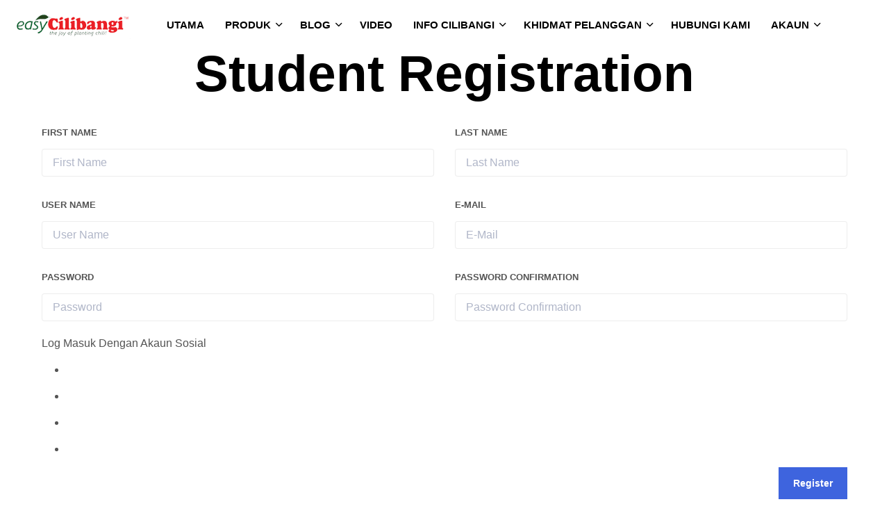

--- FILE ---
content_type: text/html; charset=UTF-8
request_url: https://www.cilibangi.com/student-registration/?redirect_to=https://www.cilibangi.com/latihan-industri-cilibangi/
body_size: 41057
content:
<!DOCTYPE html><!--[if IE 9]><html class="ie ie9" lang="ms-MY">
<![endif]--><html lang="ms-MY"><head><script data-no-optimize="1">var litespeed_docref=sessionStorage.getItem("litespeed_docref");litespeed_docref&&(Object.defineProperty(document,"referrer",{get:function(){return litespeed_docref}}),sessionStorage.removeItem("litespeed_docref"));</script> <meta charset="UTF-8"><style id="litespeed-ccss">.wp-social-login-provider-list{padding:10px}.wp-social-login-provider-list a{text-decoration:none}[class*=" tutor-icon-"]{font-family:'tutor'!important;speak:never;font-style:normal;font-weight:400;font-variant:normal;text-transform:none;line-height:1;-webkit-font-smoothing:antialiased;-moz-osx-font-smoothing:grayscale}.tutor-icon-line-cross:before{content:"\e952"}:root{--tutor-primary-color:#1b52d8;--tutor-primary-hover-color:#1b52a9;--tutor-text-color:#4b5981;--tutor-light-color:#b1b8c9;--tutor-primary-button-color:#3e64de;--tutor-danger-button-color:#f44337;--tutor-success-button-color:#4bd863;--tutor-warning-button-color:#ed9700;--tutor-text-size:16px}body{-webkit-font-smoothing:antialiased;-moz-osx-font-smoothing:grayscale}.tutor-single-course-segment{margin-bottom:45px}.tutor-form-row{display:-webkit-box;display:-ms-flexbox;display:flex;margin-left:-15px;margin-right:-15px}.tutor-form-col-6,.tutor-form-col-12{padding-left:15px;padding-right:15px}.tutor-form-col-6{-webkit-box-flex:0;-ms-flex:0 0 50%;flex:0 0 50%;max-width:50%}.tutor-form-col-12{-webkit-box-flex:0;-ms-flex:0 0 100%;flex:0 0 100%;max-width:100%}@media (max-width:768px){.tutor-form-row{-ms-flex-wrap:wrap;flex-wrap:wrap}.tutor-form-col-6,.tutor-form-col-12{-webkit-box-flex:0;-ms-flex:0 0 100%;flex:0 0 100%;max-width:100%}}.clearfix:before,.clearfix:after{display:block;clear:both;content:""}.tutor-button{color:#fff;border:1px solid var(--tutor-primary-button-color);background-color:var(--tutor-primary-button-color);display:-webkit-inline-box;display:-ms-inline-flexbox;display:inline-flex;-webkit-box-align:center;-ms-flex-align:center;align-items:center;padding:12px 20px;border-radius:4px;text-transform:capitalize;line-height:20px;font-size:14px;font-weight:600;overflow:hidden;vertical-align:top}.tutor-login-form-wrap{max-width:450px;margin:auto}.tutor-login-form-wrap p{margin-bottom:0}.tutor-login-form-wrap label{display:block!important;margin-bottom:4px}.tutor-login-form-wrap input[type=password],.tutor-login-form-wrap input[type=text]{width:100%;display:block;border:1px solid #e8eff1;-webkit-box-shadow:none;box-shadow:none;margin-bottom:20px;border-radius:4px;background:#eceef4;line-height:48px;padding:0;text-indent:15px}.tutor-login-form-wrap input::-webkit-input-placeholder{color:#b0b6c8;opacity:1;-ms-filter:"alpha(opacity=100)"}.tutor-login-form-wrap input::-moz-placeholder{color:#b0b6c8;opacity:1;-ms-filter:"alpha(opacity=100)"}.tutor-login-form-wrap input:-ms-input-placeholder{color:#b0b6c8;opacity:1;-ms-filter:"alpha(opacity=100)"}.tutor-login-form-wrap input:-moz-placeholder{color:#b0b6c8;opacity:1;-ms-filter:"alpha(opacity=100)"}.tutor-login-rememeber-wrap{overflow:hidden;text-align:right;margin-bottom:30px}.tutor-login-rememeber-wrap p{display:inline-block;float:left}.tutor-login-rememeber-wrap p,.tutor-login-rememeber-wrap label{margin:0}.tutor-form-register-wrap a,.tutor-login-rememeber-wrap a,.tutor-login-rememeber-wrap label{color:#606c8f;vertical-align:middle;opacity:.5;-ms-filter:"alpha(opacity=50)"}.tutor-login-form-wrap input[type=submit]{color:#fff;background-color:var(--tutor-primary-button-color);border-color:var(--tutor-primary-button-color);padding:15px 30px;border-radius:4px;text-transform:uppercase;line-height:1;display:block;width:100%}.tutor-login-form-wrap input[type=checkbox]{margin-right:4px}.tutor-form-register-wrap{text-align:center;margin-top:15px}.tutor-course-login-wrap h4{font-size:42px;line-height:1.2;margin-bottom:20px;color:var(--tutor-text-color)}.tutor-cart-box-login-form{display:-webkit-box;display:-ms-flexbox;display:flex;position:fixed;width:100%;height:100%;background:rgba(0,0,0,.6);z-index:99;top:0;left:0;-webkit-box-pack:center;-ms-flex-pack:center;justify-content:center;-webkit-box-align:center;-ms-flex-align:center;align-items:center}.login-overlay-close{position:absolute;background:0 0;width:100%;height:100%;z-index:-1}.course-login-title{margin-bottom:50px}.tutor-cart-box-login-form .tutor-cart-box-login-form-inner{background:#fff;padding:50px 40px;position:relative;width:400px;font-size:16px;font-weight:400;max-height:90%;overflow:auto}.tutor-cart-box-login-form-inner button.tutor-popup-form-close{position:absolute;padding:0;margin:0;border:none;background-color:transparent;top:14px;right:20px;opacity:.4;-ms-filter:"alpha(opacity=40)";color:var(--tutor-text-color)}.tutor-form-group label{display:block;margin-bottom:10px}.tutor-form-group input[type=text],.tutor-form-group input[type=password]{width:100%;display:block;border:1px solid #dcdfe5;-webkit-box-shadow:none;box-shadow:none;margin-bottom:20px;border-radius:4px;background:#fff;line-height:48px;padding:0;text-indent:15px;font-size:16px}.tutor-form-group{position:relative}.tutor-form-group input::-webkit-input-placeholder{color:#b0b6c8;opacity:1;-ms-filter:"alpha(opacity=100)"}.tutor-form-group input::-moz-placeholder{color:#b0b6c8;opacity:1;-ms-filter:"alpha(opacity=100)"}.tutor-form-group input:-ms-input-placeholder{color:#b0b6c8;opacity:1;-ms-filter:"alpha(opacity=100)"}.tutor-form-group input:-moz-placeholder{color:#b0b6c8;opacity:1;-ms-filter:"alpha(opacity=100)"}.tutor-form-group.tutor-reg-form-btn-wrap{text-align:right}:root{--tutor-primary-color:#d33;--tutor-primary-hover-color:#c92e2e;--tutor-text-color:#020202;--tutor-light-color:#d33}body{-webkit-backface-visibility:hidden}:root{--swiper-theme-color:#007aff}:root{--swiper-navigation-size:44px}body.gbt_custom_notif .page-notifications{top:63px;left:100%;width:100px;margin:0;padding:0;background:0 0;position:fixed;-webkit-box-shadow:none;box-shadow:none;z-index:8889;-webkit-transform:translateX(0);-ms-transform:translateX(0);transform:translateX(0)}body.gbt_custom_notif .page-notifications .gbt-custom-notification-content{margin:0 0 10px}@media only screen and (max-width:767px){body.gbt_custom_notif .page-notifications{top:50px}}.fa{display:inline-block;font:normal normal normal 14px/1 FontAwesome;font-size:inherit;text-rendering:auto;-webkit-font-smoothing:antialiased;-moz-osx-font-smoothing:grayscale}.fa-facebook:before{content:"\f09a"}.fa-google:before{content:"\f1a0"}[class*=" spk-icon-"]{font-family:"Shopkeeper-Icon-Font"!important;speak:none;font-style:normal;font-weight:400;font-variant:normal;text-transform:none;line-height:1;-webkit-font-smoothing:antialiased;-moz-osx-font-smoothing:grayscale}.spk-icon-load-more:before{content:""}.spk-icon-cart-shopkeeper:before{content:""}.spk-icon-menu:before{content:""}html{font-family:sans-serif;font-size:100%;line-height:1.5em;-ms-text-size-adjust:100%;-webkit-text-size-adjust:100%}body{margin:0}footer,header,nav{display:block}h1{font-size:3.125em;line-height:1.44em;margin:.48em 0}h2{font-size:1.5em;line-height:2em;margin:1em 0}h4{font-size:1em;line-height:1.5em;margin:1.5em 0}ul{margin:1.5em 0}ul ul{margin:0}ul{padding:0 0 0 40px}p{margin:1.5em 0}a{background-color:transparent;-webkit-text-decoration-skip:objects}img{border-style:none}svg:not(:root){overflow:hidden}button,input{font-family:sans-serif;font-size:100%;line-height:1.5em;margin:0}button{overflow:visible}button{text-transform:none}[type=submit],button,html [type=button]{-webkit-appearance:button}[type=button]::-moz-focus-inner,[type=submit]::-moz-focus-inner,button::-moz-focus-inner{border-style:none;padding:0}[type=button]:-moz-focusring,[type=submit]:-moz-focusring,button:-moz-focusring{outline:1px dotted ButtonText}input{overflow:visible}[type=checkbox]{-webkit-box-sizing:border-box;box-sizing:border-box;padding:0}[type=search]{-webkit-appearance:textfield;outline-offset:-2px}[type=search]::-webkit-search-cancel-button,[type=search]::-webkit-search-decoration{-webkit-appearance:none}::-webkit-file-upload-button{-webkit-appearance:button;font:inherit}html{-webkit-box-sizing:border-box;box-sizing:border-box;font-size:100%}*,:after,:before{-webkit-box-sizing:inherit;box-sizing:inherit}body{margin:0;padding:0;background:#fff;font-family:"Helvetica Neue",Helvetica,Roboto,Arial,sans-serif;font-weight:400;line-height:1.5;color:#000;-webkit-font-smoothing:antialiased;-moz-osx-font-smoothing:grayscale}img{display:inline-block;vertical-align:middle;max-width:100%;height:auto;-ms-interpolation-mode:bicubic}button{padding:0;-webkit-appearance:none;-moz-appearance:none;appearance:none;border:0;border-radius:0;background:0 0;line-height:1}button,input{font-family:inherit}.row{max-width:75rem;margin-right:auto;margin-left:auto}.row:after,.row:before{display:table;content:' ';-ms-flex-preferred-size:0;flex-basis:0;-webkit-box-ordinal-group:2;-ms-flex-order:1;order:1}.row:after{clear:both}.columns{width:100%;float:left;padding-right:.625rem;padding-left:.625rem}@media print,screen and (min-width:40.0625em){.columns{padding-right:.625rem;padding-left:.625rem}}@media print,screen and (min-width:64em){.large-10{width:83.33333%}.large-12{width:100%}.large-centered{margin-right:auto;margin-left:auto}.large-centered{float:none;clear:both}}div,form,h1,h2,h4,li,p,ul{margin:0;padding:0}p{margin-bottom:1rem;font-size:inherit;line-height:1.6;text-rendering:optimizeLegibility}i{font-style:italic;line-height:inherit}h1,h2,h4{font-family:inherit;font-style:normal;font-weight:400;color:inherit;text-rendering:optimizeLegibility}h1{font-size:1.5rem;line-height:1.4;margin-top:0;margin-bottom:.5rem}h2{font-size:1.25rem;line-height:1.4;margin-top:0;margin-bottom:.5rem}h4{font-size:1.125rem;line-height:1.4;margin-top:0;margin-bottom:.5rem}@media print,screen and (min-width:40.0625em){h1{font-size:3rem}h2{font-size:2.5rem}h4{font-size:1.5625rem}}a{line-height:inherit;color:#1779ba;text-decoration:none}a img{border:0}ul{margin-bottom:1rem;list-style-position:outside;line-height:1.6}li{font-size:inherit}ul{margin-left:1.25rem;list-style-type:disc}ul ul{margin-left:1.25rem;margin-bottom:0}[type=password],[type=search],[type=text]{display:block;-webkit-box-sizing:border-box;box-sizing:border-box;width:100%;height:2.4375rem;margin:0 0 1rem;padding:.5rem;border:1px solid #cacaca;border-radius:0;background-color:#fff;-webkit-box-shadow:0;box-shadow:0;font-family:inherit;font-size:1rem;font-weight:400;line-height:1.5;color:#000;-webkit-appearance:none;-moz-appearance:none;appearance:none}input::-webkit-input-placeholder{color:#cacaca}input:-ms-input-placeholder{color:#cacaca}input::-ms-input-placeholder{color:#cacaca}[type=button],[type=submit]{-webkit-appearance:none;-moz-appearance:none;appearance:none;border-radius:0}input[type=search]{-webkit-box-sizing:border-box;box-sizing:border-box}[type=checkbox]{margin:0 0 1rem}label>[type=checkbox]{margin-right:.5rem}label{display:block;margin:0;font-size:.875rem;font-weight:400;line-height:1.8;color:#000}@media print,screen and (min-width:40.0625em){.hide-for-medium{display:none!important}}@media print,screen and (min-width:64em){.hide-for-large{display:none!important}}@media screen and (max-width:63.9375em){.show-for-large{display:none!important}}.clearfix:after,.clearfix:before{display:table;content:' ';-ms-flex-preferred-size:0;flex-basis:0;-webkit-box-ordinal-group:2;-ms-flex-order:1;order:1}.clearfix:after{clear:both}.off-canvas-wrapper{position:relative;overflow:hidden}.off-canvas{position:fixed;z-index:12;-webkit-backface-visibility:hidden;backface-visibility:hidden;background:#fff}.off-canvas.is-transition-overlap{z-index:13}.position-right{top:0;right:0;height:100%;overflow-y:auto;width:270px;-webkit-transform:translateX(270px);-ms-transform:translateX(270px);transform:translateX(270px)}@media print,screen and (min-width:40.0625em){.position-right{width:320px;-webkit-transform:translateX(320px);-ms-transform:translateX(320px);transform:translateX(320px)}}.position-top{top:0;left:0;width:100%;overflow-x:auto;height:250px;-webkit-transform:translateY(-250px);-ms-transform:translateY(-250px);transform:translateY(-250px)}.off-canvas{overflow-x:hidden;overflow-y:auto}.off-canvas::-webkit-scrollbar{display:none}.off-canvas.is-transition-overlap{z-index:8890}.off-canvas.position-right{width:320px;-webkit-transform:translateX(320px);-ms-transform:translateX(320px);transform:translateX(320px)}.off-canvas .menu-close{text-align:right;border-bottom:1px solid;padding:12px 22px 12px 12px}.off-canvas .menu-close .close-button{outline:0;font-size:20px!important}body{-ms-word-wrap:break-word;word-wrap:break-word}ul{margin-bottom:0}.widget{margin-bottom:50px}.widget_product_search{position:relative}.widget_product_search input{margin:0;padding:0 10px}.content-area{padding:85px 0 0}ul{margin:.875em 0 .875em 2.1875em}.entry-meta{margin:51px 0 0;line-height:1.8em;font-size:.85em;text-align:center}#site-footer{padding:60px 0 30px}.woocommerce h2{font-size:1.3125rem}.top-headers-wrapper{width:100%;z-index:8888;position:relative}.top-headers-wrapper .top-clear{position:relative;display:block;height:1px;margin-top:-1px}.top-headers-wrapper .site-header{position:relative}.top-headers-wrapper .site-header.full-header-width{padding-left:20px;padding-right:20px}.top-headers-wrapper .site-header.full-header-width .row{max-width:100%;padding:0}.top-headers-wrapper .site-header.default .site-header-wrapper{display:-webkit-box;display:-ms-flexbox;display:flex;-webkit-box-align:center;-ms-flex-align:center;align-items:center}.top-headers-wrapper .site-header.default .site-header-wrapper .site-branding{margin-right:35px}.top-headers-wrapper .site-header.default .site-header-wrapper .menu-wrapper{-webkit-box-flex:1;-ms-flex:auto;flex:auto;display:-webkit-box;display:-ms-flexbox;display:flex;-webkit-box-align:center;-ms-flex-align:center;align-items:center;-webkit-box-pack:end;-ms-flex-pack:end;justify-content:flex-end}.top-headers-wrapper .site-header.default .site-header-wrapper .menu-wrapper .main-navigation{-webkit-box-flex:1;-ms-flex:auto;flex:auto}.top-headers-wrapper .site-header .site-header-wrapper{position:relative;margin:0 auto;width:100%}.top-headers-wrapper .site-header .site-header-wrapper ul{font-size:1em;line-height:1.5}.top-headers-wrapper .site-header .site-header-wrapper .site-branding img{width:auto}.top-headers-wrapper .site-header .site-header-wrapper .site-logo{display:block;filter:none;-webkit-filter:blur(0px);-moz-filter:blur(0px);-ms-filter:blur(0px);-webkit-backface-visibility:hidden;-webkit-transform:translateZ(0) scale(1,1)}.top-headers-wrapper .site-header .site-header-wrapper .sticky-logo{display:none}@media screen and (min-width:64em){.top-headers-wrapper .site-header .site-header-wrapper .mobile-logo{display:none}}.top-headers-wrapper .site-header .site-header-wrapper .site-tools{margin-left:20px}.top-headers-wrapper .site-header .site-header-wrapper .site-tools>ul{margin:0}.top-headers-wrapper .site-header .site-header-wrapper .site-tools>ul>li{display:inline-block;vertical-align:top;margin-left:15px;position:relative;opacity:1}.top-headers-wrapper .site-header .site-header-wrapper .site-tools .tools_button{display:block}.top-headers-wrapper .site-header .site-header-wrapper .site-tools .tools_button_icon{width:20px;line-height:1;display:block;float:left;text-align:left}.top-headers-wrapper .site-header .site-header-wrapper .site-tools .tools_button_icon i{display:inline-block;font-size:18px}.top-headers-wrapper .site-header .site-header-wrapper .site-tools .shopping_bag_items_number{font-size:13px;line-height:1.5;display:block;margin:0 0 0 23px;text-align:left}@media screen and (max-width:63.9375em){.top-headers-wrapper .site-header{padding-top:10px;padding-bottom:10px}.top-headers-wrapper .site-header .site-branding{margin:0!important;max-width:30%}.top-headers-wrapper .site-header .site-branding .site-logo,.top-headers-wrapper .site-header .site-branding .sticky-logo{display:none}.top-headers-wrapper .site-header .site-branding .mobile-logo{display:block;margin:0!important}.top-headers-wrapper .site-header .menu-wrapper{text-align:right}.top-headers-wrapper .site-header .site-logo{display:none}.top-headers-wrapper .site-header .mobile-logo{display:block}.top-headers-wrapper .site-header .site-header-wrapper .site-tools{-webkit-box-flex:1;-ms-flex:auto;flex:auto}.top-headers-wrapper .site-header .site-header-wrapper .site-tools>ul>li{margin-left:20px}.top-headers-wrapper .site-header .site-header-wrapper .site-tools>ul>li:first-child{margin-left:0}.top-headers-wrapper .site-header .site-header-wrapper .site-tools>ul>li .tools_button_icon{width:21px}.top-headers-wrapper .site-header .site-header-wrapper .site-tools>ul>li .tools_button_icon i{font-size:21px}.top-headers-wrapper .site-header .site-header-wrapper .site-tools>ul>li.shopping-bag-button .shopkeeper-mini-cart{opacity:1}.top-headers-wrapper .site-header .site-header-wrapper .site-tools>ul>li .shopping_bag_items_number{margin:0 0 0 27px}}.main-navigation{height:auto;line-height:normal;margin-top:2px}.main-navigation.align_left{text-align:left}.main-navigation ul{padding:0;margin:0;list-style:none;position:relative}.main-navigation ul:after{content:"";clear:both;display:block}.main-navigation ul ul{background:#fff;padding:40px;position:absolute;top:100%;left:0;width:320px;-webkit-box-shadow:-2px 2px 81px -27px rgba(0,0,0,.29);box-shadow:-2px 2px 81px -27px rgba(0,0,0,.29)}.main-navigation ul ul li{float:none;text-align:left;display:block;padding:4px 0;border-top:0 solid #ccc;position:relative}.main-navigation ul ul li:first-child{padding-top:0}.main-navigation ul ul li:last-child{border-bottom:0 solid #ccc;padding-bottom:0}.main-navigation ul ul li a{font-size:.875rem;margin:0;padding:0;text-transform:none;font-weight:500;color:#000;display:inline;width:auto;padding:2px 0;background-size:0;background-repeat:no-repeat}.main-navigation ul li{display:inline-block;white-space:nowrap;position:relative}.main-navigation ul li a{display:inline-block;padding:0 15px 0;text-decoration:none;font-weight:700;text-transform:uppercase;position:relative;width:100%;line-height:1.5;white-space:pre-wrap}.main-navigation>ul{vertical-align:middle;display:inline}.main-navigation>ul>li{position:relative}.main-navigation>ul>li.menu-item-has-children{padding-right:2px;margin-right:10px}.main-navigation>ul>li.menu-item-has-children:after{font-family:Shopkeeper-Icon-Font;font-style:normal;font-weight:700;text-decoration:inherit;content:"\e91b";display:block;position:absolute;right:0;top:0}.main-navigation>ul>li>a{line-height:1.5}.main-navigation>ul li ul{visibility:hidden;opacity:0;z-index:9995}.mobile-navigation{overflow:visible;padding:35px;border-bottom:1px solid #e5e5e5}.mobile-navigation ul{padding:0;margin:0;list-style:none;display:block;font-size:1em}.mobile-navigation ul li{padding:0;margin:4px 0;list-style:none;display:block;text-transform:none;position:relative}.mobile-navigation ul li a{text-transform:uppercase;font-size:11px;font-weight:400;padding:3px 0;display:inline-block}.mobile-navigation ul .sub-menu{display:block;font-size:14px;position:relative;padding:0;opacity:0;visibility:hidden;max-height:0}.mobile-navigation>ul>li>a{font-size:13px;font-weight:700}.mobile-navigation>ul>li>ul>li>a{font-weight:700}.mobile-navigation>ul>li>ul.sub-menu{padding:0 0 0 20px}body{overflow-x:hidden}.row{padding:0 20px;max-width:112.5rem}.st-container{overflow-x:hidden}[type=checkbox]{margin:0 10px 0 0}h1,h2,h4{font-weight:900}h1{font-size:1.875rem;line-height:1.33333em}h2{font-size:1.6875rem;line-height:1.259259em}h4{font-size:1.125rem;line-height:1.55555em}.page-title{font-size:1.875em;margin:0 0 15px;text-transform:capitalize;text-align:center;font-weight:900}p{font-size:1rem;line-height:1.5em;margin-bottom:10px}ul,ul li ul{font-family:inherit;font-size:1.125rem;line-height:1.5;list-style-position:outside}p,ul,ul li ul{font-size:14px}input{background:0 0}input[type=password],input[type=search],input[type=text]{font-size:.875rem;color:#444;background-color:#fff;border-width:1px;border-style:solid;height:2.5rem;outline:none;font-weight:900;margin:0}::-webkit-input-placeholder{font-weight:400;color:#a1a1a1}::-moz-placeholder{font-weight:400;color:#a1a1a1;opacity:1}:-ms-input-placeholder{font-weight:400;color:#a1a1a1}input:-moz-placeholder{font-weight:400;color:#a1a1a1}button{text-transform:uppercase;font-size:13px}input[type=submit]{color:#fff;background:0 0;font-size:.875rem;font-weight:700;outline:0;border:none;border-radius:0!important;line-height:1.4;text-align:center;text-transform:uppercase;text-shadow:none!important;-webkit-box-shadow:none!important;box-shadow:none!important;width:100%;min-width:220px;padding:18px 1rem 15px!important}label{text-transform:uppercase;font-size:.8125rem;font-weight:700;margin-top:8px;margin-bottom:1px;line-height:2em}input[type=checkbox]{width:17px;-moz-appearance:none;appearance:none;-webkit-appearance:none;outline:none;position:relative;border:none;outline-width:0;border-radius:50%;top:3px}input[type=checkbox]:after,input[type=checkbox]:before{content:""}input[type=checkbox]:after{display:block;width:17px;height:17px;border:2px solid #a5a5a5}input[type=checkbox]:after{border-radius:2px;z-index:999}.trigger-footer-widget-area{text-align:center;margin:-55px 30px 40px;border-bottom:1px solid #ddd}.trigger-footer-widget{display:inline-block!important;padding:9px 20px;margin-bottom:1px}.trigger-footer-widget:before{display:inline-block;font-size:24px;font-style:normal;font-weight:400;line-height:30px;-webkit-font-smoothing:antialiased;-moz-osx-font-smoothing:grayscale}.cd-top{position:fixed;right:50px;bottom:50px;height:46px;width:46px;display:block;border-radius:50px;-webkit-box-shadow:inset 0 0 0 2px rgba(0,0,0,.2);box-shadow:inset 0 0 0 2px rgba(0,0,0,.2);z-index:10000;opacity:0;visibility:hidden;-webkit-transform:translateY(15px);-ms-transform:translateY(15px);transform:translateY(15px)}.cd-top svg.progress-circle{fill:transparent}.cd-top svg.progress-circle path{stroke:#1f2029;stroke-width:4;-webkit-box-sizing:border-box;box-sizing:border-box}.cd-top:before{position:absolute;font-family:Shopkeeper-Icon-Font;content:"\e91e";text-align:center;line-height:46px;font-size:20px;left:0;top:0;height:46px;width:46px;display:block;z-index:2}@media screen and (max-width:75em){.cd-top{display:none}}.content-area{position:relative}.entry-content:after{content:'';display:block;clear:both}.widget:first-child{padding-top:0}.widget:last-child{border-bottom:none}.site-search{min-height:330px;overflow:hidden;height:auto;-webkit-transform:translateY(-685px);-ms-transform:translateY(-685px);transform:translateY(-685px)}.site-search .widget_product_search{padding-left:.625rem;padding-right:.625rem}.site-search>.row{position:relative;width:100%;overflow:hidden}@media screen and (max-width:48em){.site-search>.row{height:100%;overflow-y:auto}}@media screen and (max-width:48em){.site-search{min-height:100%;height:100%;-webkit-transform:translateY(-100%);-ms-transform:translateY(-100%);transform:translateY(-100%)}}.site-search>.row{margin-top:40px}@media screen and (max-width:48em){.site-search>.row{margin-top:20px}}.site-search .search-form{border:none!important;margin:0!important;padding-right:.625rem;padding-left:.625rem}.site-search .widget_product_search{margin-bottom:0!important}@media screen and (max-width:48em){.site-search .widget_product_search{margin-top:10px}}.site-search .search-form .search-field,.site-search .widget_product_search .search-field{color:#000;background:0 0;border:none;border-bottom:2px solid #ddd;font-weight:900;padding:6px 0 20px;height:auto;text-transform:lowercase;font-size:41px}@media screen and (max-width:48em){.site-search .search-form .search-field,.site-search .widget_product_search .search-field{font-size:24px;padding:6px 0 5px}}.site-search .site-search-close{text-align:right;margin-bottom:30px;padding-right:.625rem;padding-left:.625rem}@media screen and (max-width:48em){.site-search .site-search-close{margin-bottom:1px}}.site-search .site-search-close .close-button{outline:0;font-size:28px!important}@media screen and (max-width:48em){.site-search .site-search-close .close-button{font-size:20px!important}}.site-search form.search-form .search-field{border:0;border-bottom:2px solid #ddd}.site-search .search-text{text-transform:uppercase;font-size:10px;font-weight:900;padding-right:.625rem;padding-left:.625rem}@media screen and (max-width:48em){.site-search .search-text{margin-top:-19px}}.site-search .widget_product_search input[type=submit]{top:16px;outline:0}.site-search .woocommerce-product-search{padding-right:0;padding-left:0}.site-search .woocommerce-product-search:after{text-align:right;top:16px;font-size:40px;outline:0;font-family:'Shopkeeper-Icon-Font'!important;content:""}@media screen and (max-width:48em){.site-search .woocommerce-product-search:after{top:3px;font-size:23px}}.search-form .search-field::-webkit-input-placeholder{opacity:0}.search-form .search-field::-moz-placeholder{opacity:0}.search-form .search-field:-ms-input-placeholder{opacity:0}.search-form .search-field:-moz-placeholder{opacity:0}.widget_product_search .search-field::-webkit-input-placeholder{opacity:0}.widget_product_search .search-field::-moz-placeholder{opacity:0}.widget_product_search .search-field:-ms-input-placeholder{opacity:0}.widget_product_search .search-field:-moz-placeholder{opacity:0}.site-search .search-form .search-field::-webkit-input-placeholder{font-weight:900;color:#a1a1a1;opacity:1}.site-search .search-form .search-field::-moz-placeholder{font-weight:900;color:#a1a1a1;opacity:1}.site-search .search-form .search-field:-ms-input-placeholder{font-weight:900;color:#a1a1a1;opacity:1}.site-search .search-form .search-field:-moz-placeholder{font-weight:900;color:#a1a1a1;opacity:1}.site-search .widget_product_search .search-field::-webkit-input-placeholder{font-weight:900;color:#a1a1a1;opacity:1}.site-search .widget_product_search .search-field::-moz-placeholder{font-weight:900;color:#a1a1a1;opacity:1}.site-search .widget_product_search .search-field:-ms-input-placeholder{font-weight:900;color:#a1a1a1;opacity:1}.site-search .widget_product_search .search-field:-moz-placeholder{font-weight:900;color:#a1a1a1;opacity:1}.woocommerce-product-search{position:relative}.woocommerce-product-search:after{content:"\e907";display:inline-block;vertical-align:middle;font-family:Shopkeeper-Icon-Font;font-style:normal;font-weight:400;line-height:1;-webkit-font-smoothing:antialiased;-moz-osx-font-smoothing:grayscale}.widget_product_search input[type=submit],.woocommerce-product-search:after{position:absolute;top:0;right:0;font-weight:400;text-transform:uppercase;text-align:center;width:40px;height:40px;line-height:40px;z-index:2;overflow:hidden;font-size:16px;color:#000;outline:0}.site-search .widget_product_search input[type=submit]{right:10px}.widget_product_search input[type=submit]{background:none!important;font-size:0;min-width:0;padding:0!important;z-index:4}@media screen and (max-width:30em){.st-container{overflow-x:auto}.st-content{overflow-x:hidden}}@media screen and (max-width:40em){.content-area{padding:40px 0 0}}@media screen and (min-width:40.0625em){.row{padding:0 50px}h1,h2{line-height:1.13}h1{font-size:3.125rem}h2{font-size:2.3125rem}h4{font-size:1.4375rem;line-height:1.391304em}.page-title{font-size:3.125rem;margin-bottom:28px;line-height:1}p{line-height:1.5;margin-bottom:1.25rem}button,button[type=submit],input[type=submit]{width:auto}#site-footer{padding:80px 0 30px}.trigger-footer-widget-area{display:none}.widget{margin-bottom:80px}}@media screen and (min-width:64em){.page-title{font-size:6.25rem;margin-bottom:28px;line-height:1}#site-footer{position:relative;z-index:99}}body:after{position:fixed;top:0;left:0;width:100%;height:100%;background:rgba(0,0,0,.3);visibility:hidden;opacity:0;content:"";z-index:8900}.shopkeeper-mini-cart{position:absolute;margin-top:5px;right:-20px;width:0;max-height:0;z-index:8890;background:#ec7a5c;-webkit-box-shadow:0px 0px 40px -10px rgba(0,0,0,0);box-shadow:0px 0px 40px -10px rgba(0,0,0,0);-webkit-transform:translateZ(0);transform:translateZ(0);overflow:hidden}.shopkeeper-mini-cart .widgettitle{display:none}.shopkeeper-mini-cart ::-webkit-scrollbar{width:12px}.shopkeeper-mini-cart ::-webkit-scrollbar-thumb{background:rgba(0,0,0,.1)}.shopkeeper-mini-cart .widget.woocommerce.widget_shopping_cart{margin-bottom:0}.shopkeeper-mini-cart .widget.woocommerce.widget_shopping_cart .widget_shopping_cart_content{margin-bottom:0;margin-top:0}@media only screen and (max-width:1023px){.shopkeeper-mini-cart{display:none}}.st-content,.cd-top{background-color:#fff}h1,h2,h4,.main-navigation>ul>li>a,button,input[type=submit],button[type=submit],label,.mobile-navigation a,.site-search .widget_product_search .search-field,.site-search .search-form .search-field,.site-search .search-text,.mobile-navigation>ul>li>ul>li>a{font-family:"Source Sans Pro",-apple-system,BlinkMacSystemFont,Arial,Helvetica,'Helvetica Neue',Verdana,sans-serif}body,p,.mobile-navigation li ul li a{font-family:"Roboto",-apple-system,BlinkMacSystemFont,Arial,Helvetica,'Helvetica Neue',Verdana,sans-serif}h1{font-size:30.797px}h2,.woocommerce h2{font-size:23.101px}h4{font-size:13px}.page-title{font-size:41.041px}@media only screen and (min-width:768px){h1{font-size:54.487px}h2,.woocommerce h2{font-size:40.871px}h4{font-size:23px}.page-title{font-size:72.611px}}@media only screen and (min-width:1024px){p,ul li ul,ul{font-size:16px}}body,label{color:#545454}.site-search .search-text,.site-search .woocommerce-product-search:after{color:rgba(84,84,84,.55)}input[type=text],input[type=password],input[type=search]{border-color:rgba(84,84,84,.1)!important}input[type=checkbox]:after{border-color:rgba(84,84,84,.8)}.off-canvas .menu-close{border-bottom-color:rgba(84,84,84,.15)}h1,h2,h4,.cd-top{color:#000}.cd-top{box-shadow:inset 0 0 0 2px rgba(0,0,0,.2)}.cd-top svg.progress-circle path{stroke:#000}a{color:#ea4747}.shopkeeper-mini-cart{background-color:#ea4747}input[type=submit]{background-color:#ea4747}.off-canvas{background-color:#fff;color:#545454}.off-canvas .woocommerce-product-search:after,.off-canvas .menu-close .close-button,.off-canvas .site-search-close .close-button{color:#545454!important}.off-canvas .mobile-navigation li a,.off-canvas.site-search .widget_product_search .search-field,.off-canvas.site-search input[type=search],.off-canvas .widget_product_search input[type=submit],.off-canvas.site-search .search-form .search-field{color:#000000!important}.off-canvas .search-text,.off-canvas .woocommerce-product-search:after{color:rgba(84,84,84,.55)!important}.off-canvas.site-search input[type=search],.off-canvas .menu-close{border-color:rgba(84,84,84,.1)!important}.off-canvas.site-search input[type=search]::-webkit-input-placeholder{color:rgba(84,84,84,.55)!important}.off-canvas.site-search input[type=search]::-moz-placeholder{color:rgba(84,84,84,.55)!important}.off-canvas.site-search input[type=search]:-ms-input-placeholder{color:rgba(84,84,84,.55)!important}.off-canvas.site-search input[type=search]:-moz-placeholder{color:rgba(84,84,84,.55)!important}.top-headers-wrapper .site-header .site-header-wrapper{max-width:100%}.site-header,.default-navigation{font-size:15px}.top-headers-wrapper .site-header .main-navigation>ul>li ul{background-color:#fff}.top-headers-wrapper .site-header .main-navigation>ul>li ul li a{color:#000}.main-navigation ul ul li a{background-image:linear-gradient(transparent calc(100% - 2px),rgba(0,0,0,1) 2px)}.site-header,.main-navigation a,.main-navigation>ul>li:after,.site-tools>ul>li>a>span,.shopping_bag_items_number{color:#000}.site-branding{border-color:#000}.site-header{background-color:#fff}@media only screen and (max-width:1024px){.top-headers-wrapper .site-header .site-branding img.mobile-logo-img{max-height:33px}.off-canvas .mobile-navigation{border-color:rgba(84,84,84,.1)!important}}@media only screen and (min-width:1024px){.top-headers-wrapper:not(.sticky) .site-header .site-branding img.site-logo-img{max-height:50px}.top-headers-wrapper:not(.sticky) .site-header{padding-top:10px;padding-bottom:10px}.site-header,.main-navigation a,.site-tools ul li a,.shopping_bag_items_number{color:#000}.site-branding{border-color:#000}}.site-footer{background:#f4f4f4}.site-footer{color:#868686}.trigger-footer-widget-area{display:none}.content-area{padding-top:0}.tutor-login-form-wrap input[type=submit]{background-color:#4bd863}.wp-social-login-connect-with{text-align:center;margin-bottom:5px;font-size:16px;font-weight:700;padding:10px;box-sizing:border-box;color:#fff;background-color:#ec1d25;border-top-left-radius:4px;border-top-right-radius:4px}.wp-social-login-provider-list{text-align:center;margin-bottom:20px;padding:15px;box-sizing:border-box;background-color:#f9f9f9;border-bottom-left-radius:4px;border-bottom-right-radius:4px}.btn-social{position:relative;padding-left:44px;padding-top:12px;height:45px;text-align:left;white-space:nowrap;overflow:hidden;text-overflow:ellipsis;width:200px;display:inline-block;margin:8px;font-size:16px;font-weight:700;text-align:center;text-decoration:none;color:#fff!important;border-top-left-radius:4px;border-top-right-radius:4px;border-bottom-left-radius:4px;border-bottom-right-radius:4px}.btn-social :first-child{position:absolute;left:0;top:0;bottom:0;width:32px;line-height:34px;font-size:1.6em;padding-top:4px;text-align:center;border-right:1px solid rgba(0,0,0,.2)}.btn-social.btn-lg{padding-left:35px}.btn-social.btn-lg :first-child{line-height:45px;width:45px;font-size:1.8em}.btn-facebook{color:#fff;background-color:#3b5998;border-color:rgba(0,0,0,.2)}.btn-google{color:#fff;background-color:#dd4b39;border-color:rgba(0,0,0,.2)}.wp-social-login-connect-with{text-align:center;margin-bottom:5px;font-size:16px;font-weight:700;padding:10px;box-sizing:border-box;color:#fff;background-color:#ec1d25;border-top-left-radius:4px;border-top-right-radius:4px}.wp-social-login-provider-list{text-align:center;margin-bottom:20px;padding:15px;box-sizing:border-box;background-color:#f9f9f9;border-bottom-left-radius:4px;border-bottom-right-radius:4px}.btn-social{position:relative;padding-left:44px;padding-top:12px;height:45px;text-align:left;white-space:nowrap;overflow:hidden;text-overflow:ellipsis;width:200px;display:inline-block;margin:8px;font-size:16px;font-weight:700;text-align:center;text-decoration:none;color:#fff!important;border-top-left-radius:4px;border-top-right-radius:4px;border-bottom-left-radius:4px;border-bottom-right-radius:4px}.btn-social :first-child{position:absolute;left:0;top:0;bottom:0;width:32px;line-height:34px;font-size:1.6em;padding-top:4px;text-align:center;border-right:1px solid rgba(0,0,0,.2)}.btn-social.btn-lg{padding-left:35px}.btn-social.btn-lg :first-child{line-height:45px;width:45px;font-size:1.8em}.btn-facebook{color:#fff;background-color:#3b5998;border-color:rgba(0,0,0,.2)}.btn-google{color:#fff;background-color:#dd4b39;border-color:rgba(0,0,0,.2)}</style><style>wpb_map_wraper{content-visibility:auto;contain-intrinsic-size:1px 1000px;}</style><link rel="preload" data-asynced="1" data-optimized="2" as="style" onload="this.onload=null;this.rel='stylesheet'" href="https://static.cilibangi.com/app/litespeed/ucss/1/5a6d5caff8a2c2869a0d40555327ae47.css?ver=93581" /><script type="litespeed/javascript" data-i="74">!function(a){"use strict";var b=function(b,c,d){function e(a){return h.body?a():void setTimeout(function(){e(a)})}function f(){i.addEventListener&&i.removeEventListener("load",f),i.media=d||"all"}var g,h=a.document,i=h.createElement("link");if(c)g=c;else{var j=(h.body||h.getElementsByTagName("head")[0]).childNodes;g=j[j.length-1]}var k=h.styleSheets;i.rel="stylesheet",i.href=b,i.media="only x",e(function(){g.parentNode.insertBefore(i,c?g:g.nextSibling)});var l=function(a){for(var b=i.href,c=k.length;c--;)if(k[c].href===b)return a();setTimeout(function(){l(a)})};return i.addEventListener&&i.addEventListener("load",f),i.onloadcssdefined=l,l(f),i};"undefined"!=typeof exports?exports.loadCSS=b:a.loadCSS=b}("undefined"!=typeof global?global:this);!function(a){if(a.loadCSS){var b=loadCSS.relpreload={};if(b.support=function(){try{return a.document.createElement("link").relList.supports("preload")}catch(b){return!1}},b.poly=function(){for(var b=a.document.getElementsByTagName("link"),c=0;c<b.length;c++){var d=b[c];"preload"===d.rel&&"style"===d.getAttribute("as")&&(a.loadCSS(d.href,d,d.getAttribute("media")),d.rel=null)}},!b.support()){b.poly();var c=a.setInterval(b.poly,300);a.addEventListener&&a.addEventListener("load",function(){b.poly(),a.clearInterval(c)}),a.attachEvent&&a.attachEvent("onload",function(){a.clearInterval(c)})}}}(this);</script> <meta name="viewport" content="width=device-width, initial-scale=1.0, maximum-scale=1.0, user-scalable=no" /><link rel="profile" href="http://gmpg.org/xfn/11"><link rel="pingback" href="https://www.cilibangi.com/wp/xmlrpc.php"> <script type="litespeed/javascript" data-i="1">window.__wpackIoprestoPlayerdist='https://www.cilibangi.com/app/plugins/presto-player/dist/'</script><script type="litespeed/javascript" data-i="1">window.__wpackIoprestoPlayerdist='https://www.cilibangi.com/app/plugins/presto-player/dist/'</script><script type="litespeed/javascript" data-i="1">window.__wpackIoprestoPlayerdist='https://www.cilibangi.com/app/plugins/presto-player/dist/'</script><script type="litespeed/javascript" data-i="1">window.__wpackIoprestoPlayerdist='https://www.cilibangi.com/app/plugins/presto-player/dist/'</script><script type="litespeed/javascript" data-i="1">window.__wpackIoprestoPlayerdist='https://www.cilibangi.com/app/plugins/presto-player/dist/'</script><script type="litespeed/javascript" data-i="1">window.__wpackIoprestoPlayerdist='https://www.cilibangi.com/app/plugins/presto-player/dist/'</script><script type="litespeed/javascript" data-i="1">window.__wpackIoprestoPlayerdist='https://www.cilibangi.com/app/plugins/presto-player/dist/'</script><title>Student Registration | Cilibangi</title> <script type="litespeed/javascript" data-i="8">function theChampLoadEvent(e){var t=window.onload;if(typeof window.onload!="function"){window.onload=e}else{window.onload=function(){t();e()}}}</script> <script type="litespeed/javascript" data-i="9">var theChampDefaultLang='ms_MY',theChampCloseIconPath='https://www.cilibangi.com/app/plugins/super-socializer/images/close.png'</script> <script type="litespeed/javascript" data-i="10">var theChampSiteUrl='https://www.cilibangi.com',theChampVerified=0,theChampEmailPopup=0,heateorSsMoreSharePopupSearchText='Search'</script> <script type="litespeed/javascript" data-i="11">var theChampLoadingImgPath='https://www.cilibangi.com/app/plugins/super-socializer/images/ajax_loader.gif';var theChampAjaxUrl='https://www.cilibangi.com/wp/wp-admin/admin-ajax.php';var theChampRedirectionUrl='https://www.cilibangi.com/latihan-industri-cilibangi/';var theChampRegRedirectionUrl='https://www.cilibangi.com/latihan-industri-cilibangi/'</script> <script type="litespeed/javascript" data-i="12">var theChampFBKey='241270626223846',theChampSameTabLogin='1',theChampVerified=0;var theChampAjaxUrl='https://www.cilibangi.com/wp/wp-admin/admin-ajax.php';var theChampPopupTitle='';var theChampEmailPopup=0;var theChampEmailAjaxUrl='https://www.cilibangi.com/wp/wp-admin/admin-ajax.php';var theChampEmailPopupTitle='';var theChampEmailPopupErrorMsg='';var theChampEmailPopupUniqueId='';var theChampEmailPopupVerifyMessage='';var theChampSteamAuthUrl="";var theChampCurrentPageUrl='https%3A%2F%2Fwww.cilibangi.com%2Flatihan-industri-cilibangi%2F';var heateorMSEnabled=0,theChampTwitterAuthUrl=theChampSiteUrl+"?SuperSocializerAuth=Twitter&super_socializer_redirect_to="+theChampCurrentPageUrl,theChampLineAuthUrl=theChampSiteUrl+"?SuperSocializerAuth=Line&super_socializer_redirect_to="+theChampCurrentPageUrl,theChampLiveAuthUrl=theChampSiteUrl+"?SuperSocializerAuth=Live&super_socializer_redirect_to="+theChampCurrentPageUrl,theChampFacebookAuthUrl=theChampSiteUrl+"?SuperSocializerAuth=Facebook&super_socializer_redirect_to="+theChampCurrentPageUrl,theChampYahooAuthUrl=theChampSiteUrl+"?SuperSocializerAuth=Yahoo&super_socializer_redirect_to="+theChampCurrentPageUrl,theChampGoogleAuthUrl=theChampSiteUrl+"?SuperSocializerAuth=Google&super_socializer_redirect_to="+theChampCurrentPageUrl,theChampVkontakteAuthUrl=theChampSiteUrl+"?SuperSocializerAuth=Vkontakte&super_socializer_redirect_to="+theChampCurrentPageUrl,theChampLinkedinAuthUrl=theChampSiteUrl+"?SuperSocializerAuth=Linkedin&super_socializer_redirect_to="+theChampCurrentPageUrl,theChampInstagramAuthUrl=theChampSiteUrl+"?SuperSocializerAuth=Instagram&super_socializer_redirect_to="+theChampCurrentPageUrl,theChampWordpressAuthUrl=theChampSiteUrl+"?SuperSocializerAuth=Wordpress&super_socializer_redirect_to="+theChampCurrentPageUrl,theChampDribbbleAuthUrl=theChampSiteUrl+"?SuperSocializerAuth=Dribbble&super_socializer_redirect_to="+theChampCurrentPageUrl,theChampGithubAuthUrl=theChampSiteUrl+"?SuperSocializerAuth=Github&super_socializer_redirect_to="+theChampCurrentPageUrl,theChampSpotifyAuthUrl=theChampSiteUrl+"?SuperSocializerAuth=Spotify&super_socializer_redirect_to="+theChampCurrentPageUrl,theChampKakaoAuthUrl=theChampSiteUrl+"?SuperSocializerAuth=Kakao&super_socializer_redirect_to="+theChampCurrentPageUrl,theChampTwitchAuthUrl=theChampSiteUrl+"?SuperSocializerAuth=Twitch&super_socializer_redirect_to="+theChampCurrentPageUrl,theChampRedditAuthUrl=theChampSiteUrl+"?SuperSocializerAuth=Reddit&super_socializer_redirect_to="+theChampCurrentPageUrl,theChampDisqusAuthUrl=theChampSiteUrl+"?SuperSocializerAuth=Disqus&super_socializer_redirect_to="+theChampCurrentPageUrl,theChampDropboxAuthUrl=theChampSiteUrl+"?SuperSocializerAuth=Dropbox&super_socializer_redirect_to="+theChampCurrentPageUrl,theChampFoursquareAuthUrl=theChampSiteUrl+"?SuperSocializerAuth=Foursquare&super_socializer_redirect_to="+theChampCurrentPageUrl,theChampAmazonAuthUrl=theChampSiteUrl+"?SuperSocializerAuth=Amazon&super_socializer_redirect_to="+theChampCurrentPageUrl,theChampStackoverflowAuthUrl=theChampSiteUrl+"?SuperSocializerAuth=Stackoverflow&super_socializer_redirect_to="+theChampCurrentPageUrl,theChampDiscordAuthUrl=theChampSiteUrl+"?SuperSocializerAuth=Discord&super_socializer_redirect_to="+theChampCurrentPageUrl,theChampMailruAuthUrl=theChampSiteUrl+"?SuperSocializerAuth=Mailru&super_socializer_redirect_to="+theChampCurrentPageUrl</script> <style type="text/css">.the_champ_horizontal_sharing .the_champ_svg,.heateor_ss_standard_follow_icons_container .the_champ_svg{
					color: #fff;
				border-width: 0px;
		border-style: solid;
		border-color: transparent;
	}
		.the_champ_horizontal_sharing .theChampTCBackground{
		color:#666;
	}
		.the_champ_horizontal_sharing span.the_champ_svg:hover,.heateor_ss_standard_follow_icons_container span.the_champ_svg:hover{
				border-color: transparent;
	}
		.the_champ_vertical_sharing span.the_champ_svg,.heateor_ss_floating_follow_icons_container span.the_champ_svg{
					color: #fff;
				border-width: 0px;
		border-style: solid;
		border-color: transparent;
	}
		.the_champ_vertical_sharing .theChampTCBackground{
		color:#666;
	}
		.the_champ_vertical_sharing span.the_champ_svg:hover,.heateor_ss_floating_follow_icons_container span.the_champ_svg:hover{
						border-color: transparent;
		}
	@media screen and (max-width:783px){.the_champ_vertical_sharing{display:none!important}}div.heateor_ss_mobile_footer{display:none;}@media screen and (max-width:783px){div.the_champ_bottom_sharing ul.the_champ_sharing_ul i.theChampTCBackground{background-color:white}div.the_champ_bottom_sharing{width:100%!important;left:0!important;}div.the_champ_bottom_sharing a{width:11.111111111111% !important;margin:0!important;padding:0!important;}div.the_champ_bottom_sharing .the_champ_svg{width: 100% !important;}div.the_champ_bottom_sharing div.theChampTotalShareCount{font-size:1em!important;line-height:28px!important}div.the_champ_bottom_sharing div.theChampTotalShareText{font-size:.7em!important;line-height:0px!important}div.heateor_ss_mobile_footer{display:block;height:40px;}.the_champ_bottom_sharing{padding:0!important;display:block!important;width: auto!important;bottom:-2px!important;top: auto!important;}.the_champ_bottom_sharing .the_champ_square_count{line-height: inherit;}.the_champ_bottom_sharing .theChampSharingArrow{display:none;}.the_champ_bottom_sharing .theChampTCBackground{margin-right: 1.1em !important}}</style><meta name='robots' content='max-image-preview:large' /> <script type="litespeed/javascript" data-i="13">window._wca=window._wca||[]</script> <link href="https://fonts.googleapis.com" rel="preconnect" crossorigin><link href="https://cdn.jsdelivr.net" rel="preconnect"><link href="https://www.googletagmanager.com" rel="preconnect"><link href="https://connect.facebook.net" rel="preconnect"><link href="https://www.facebook.com" rel="preconnect"><link href="https://www.google-analytics.com" rel="preconnect"><link href="https://stats.g.doubleclick.net" rel="preconnect"><link href="https://www.google.com" rel="preconnect"><link href="https://www.google.com.my" rel="preconnect"><link rel="alternate" type="application/rss+xml" title="Suapan Cilibangi &raquo;" href="https://www.cilibangi.com/feed/" /><link rel="alternate" type="application/rss+xml" title="Suapan Ulasan Cilibangi &raquo;" href="https://www.cilibangi.com/comments/feed/" /><link data-asynced="1" as="style" onload="this.onload=null;this.rel='stylesheet'"  rel='preload' id='wp-block-library-css'  href='https://static.cilibangi.com/wp/wp-includes/css/dist/block-library/style.min.css?ver=5.9.1' type='text/css' media='all' /><style id='wp-block-library-inline-css' type='text/css'>.has-text-align-justify{text-align:justify;}</style><style id='wp-block-library-theme-inline-css' type='text/css'>.wp-block-audio figcaption{color:#555;font-size:13px;text-align:center}.is-dark-theme .wp-block-audio figcaption{color:hsla(0,0%,100%,.65)}.wp-block-code>code{font-family:Menlo,Consolas,monaco,monospace;color:#1e1e1e;padding:.8em 1em;border:1px solid #ddd;border-radius:4px}.wp-block-embed figcaption{color:#555;font-size:13px;text-align:center}.is-dark-theme .wp-block-embed figcaption{color:hsla(0,0%,100%,.65)}.blocks-gallery-caption{color:#555;font-size:13px;text-align:center}.is-dark-theme .blocks-gallery-caption{color:hsla(0,0%,100%,.65)}.wp-block-image figcaption{color:#555;font-size:13px;text-align:center}.is-dark-theme .wp-block-image figcaption{color:hsla(0,0%,100%,.65)}.wp-block-pullquote{border-top:4px solid;border-bottom:4px solid;margin-bottom:1.75em;color:currentColor}.wp-block-pullquote__citation,.wp-block-pullquote cite,.wp-block-pullquote footer{color:currentColor;text-transform:uppercase;font-size:.8125em;font-style:normal}.wp-block-quote{border-left:.25em solid;margin:0 0 1.75em;padding-left:1em}.wp-block-quote cite,.wp-block-quote footer{color:currentColor;font-size:.8125em;position:relative;font-style:normal}.wp-block-quote.has-text-align-right{border-left:none;border-right:.25em solid;padding-left:0;padding-right:1em}.wp-block-quote.has-text-align-center{border:none;padding-left:0}.wp-block-quote.is-large,.wp-block-quote.is-style-large,.wp-block-quote.is-style-plain{border:none}.wp-block-search .wp-block-search__label{font-weight:700}.wp-block-group:where(.has-background){padding:1.25em 2.375em}.wp-block-separator{border:none;border-bottom:2px solid;margin-left:auto;margin-right:auto;opacity:.4}.wp-block-separator:not(.is-style-wide):not(.is-style-dots){width:100px}.wp-block-separator.has-background:not(.is-style-dots){border-bottom:none;height:1px}.wp-block-separator.has-background:not(.is-style-wide):not(.is-style-dots){height:2px}.wp-block-table thead{border-bottom:3px solid}.wp-block-table tfoot{border-top:3px solid}.wp-block-table td,.wp-block-table th{padding:.5em;border:1px solid;word-break:normal}.wp-block-table figcaption{color:#555;font-size:13px;text-align:center}.is-dark-theme .wp-block-table figcaption{color:hsla(0,0%,100%,.65)}.wp-block-video figcaption{color:#555;font-size:13px;text-align:center}.is-dark-theme .wp-block-video figcaption{color:hsla(0,0%,100%,.65)}.wp-block-template-part.has-background{padding:1.25em 2.375em;margin-top:0;margin-bottom:0}</style><style id='ugb-style-css-v2-inline-css' type='text/css'>:root {--stk-block-width-default-detected: 900px;}
:root {
			--content-width: 900px;
		}</style><link data-asynced="1" as="style" onload="this.onload=null;this.rel='stylesheet'"  rel='preload' id='mediaelement-css'  href='https://static.cilibangi.com/wp/wp-includes/js/mediaelement/mediaelementplayer-legacy.min.css?ver=4.2.16' type='text/css' media='all' /><link data-asynced="1" as="style" onload="this.onload=null;this.rel='stylesheet'"  rel='preload' id='wp-mediaelement-css'  href='https://static.cilibangi.com/wp/wp-includes/js/mediaelement/wp-mediaelement.min.css?ver=5.9.1' type='text/css' media='all' /><style id='global-styles-inline-css' type='text/css'>body{--wp--preset--color--black: #000000;--wp--preset--color--cyan-bluish-gray: #abb8c3;--wp--preset--color--white: #ffffff;--wp--preset--color--pale-pink: #f78da7;--wp--preset--color--vivid-red: #cf2e2e;--wp--preset--color--luminous-vivid-orange: #ff6900;--wp--preset--color--luminous-vivid-amber: #fcb900;--wp--preset--color--light-green-cyan: #7bdcb5;--wp--preset--color--vivid-green-cyan: #00d084;--wp--preset--color--pale-cyan-blue: #8ed1fc;--wp--preset--color--vivid-cyan-blue: #0693e3;--wp--preset--color--vivid-purple: #9b51e0;--wp--preset--gradient--vivid-cyan-blue-to-vivid-purple: linear-gradient(135deg,rgba(6,147,227,1) 0%,rgb(155,81,224) 100%);--wp--preset--gradient--light-green-cyan-to-vivid-green-cyan: linear-gradient(135deg,rgb(122,220,180) 0%,rgb(0,208,130) 100%);--wp--preset--gradient--luminous-vivid-amber-to-luminous-vivid-orange: linear-gradient(135deg,rgba(252,185,0,1) 0%,rgba(255,105,0,1) 100%);--wp--preset--gradient--luminous-vivid-orange-to-vivid-red: linear-gradient(135deg,rgba(255,105,0,1) 0%,rgb(207,46,46) 100%);--wp--preset--gradient--very-light-gray-to-cyan-bluish-gray: linear-gradient(135deg,rgb(238,238,238) 0%,rgb(169,184,195) 100%);--wp--preset--gradient--cool-to-warm-spectrum: linear-gradient(135deg,rgb(74,234,220) 0%,rgb(151,120,209) 20%,rgb(207,42,186) 40%,rgb(238,44,130) 60%,rgb(251,105,98) 80%,rgb(254,248,76) 100%);--wp--preset--gradient--blush-light-purple: linear-gradient(135deg,rgb(255,206,236) 0%,rgb(152,150,240) 100%);--wp--preset--gradient--blush-bordeaux: linear-gradient(135deg,rgb(254,205,165) 0%,rgb(254,45,45) 50%,rgb(107,0,62) 100%);--wp--preset--gradient--luminous-dusk: linear-gradient(135deg,rgb(255,203,112) 0%,rgb(199,81,192) 50%,rgb(65,88,208) 100%);--wp--preset--gradient--pale-ocean: linear-gradient(135deg,rgb(255,245,203) 0%,rgb(182,227,212) 50%,rgb(51,167,181) 100%);--wp--preset--gradient--electric-grass: linear-gradient(135deg,rgb(202,248,128) 0%,rgb(113,206,126) 100%);--wp--preset--gradient--midnight: linear-gradient(135deg,rgb(2,3,129) 0%,rgb(40,116,252) 100%);--wp--preset--duotone--dark-grayscale: url('#wp-duotone-dark-grayscale');--wp--preset--duotone--grayscale: url('#wp-duotone-grayscale');--wp--preset--duotone--purple-yellow: url('#wp-duotone-purple-yellow');--wp--preset--duotone--blue-red: url('#wp-duotone-blue-red');--wp--preset--duotone--midnight: url('#wp-duotone-midnight');--wp--preset--duotone--magenta-yellow: url('#wp-duotone-magenta-yellow');--wp--preset--duotone--purple-green: url('#wp-duotone-purple-green');--wp--preset--duotone--blue-orange: url('#wp-duotone-blue-orange');--wp--preset--font-size--small: 13px;--wp--preset--font-size--medium: 20px;--wp--preset--font-size--large: 36px;--wp--preset--font-size--x-large: 42px;}.has-black-color{color: var(--wp--preset--color--black) !important;}.has-cyan-bluish-gray-color{color: var(--wp--preset--color--cyan-bluish-gray) !important;}.has-white-color{color: var(--wp--preset--color--white) !important;}.has-pale-pink-color{color: var(--wp--preset--color--pale-pink) !important;}.has-vivid-red-color{color: var(--wp--preset--color--vivid-red) !important;}.has-luminous-vivid-orange-color{color: var(--wp--preset--color--luminous-vivid-orange) !important;}.has-luminous-vivid-amber-color{color: var(--wp--preset--color--luminous-vivid-amber) !important;}.has-light-green-cyan-color{color: var(--wp--preset--color--light-green-cyan) !important;}.has-vivid-green-cyan-color{color: var(--wp--preset--color--vivid-green-cyan) !important;}.has-pale-cyan-blue-color{color: var(--wp--preset--color--pale-cyan-blue) !important;}.has-vivid-cyan-blue-color{color: var(--wp--preset--color--vivid-cyan-blue) !important;}.has-vivid-purple-color{color: var(--wp--preset--color--vivid-purple) !important;}.has-black-background-color{background-color: var(--wp--preset--color--black) !important;}.has-cyan-bluish-gray-background-color{background-color: var(--wp--preset--color--cyan-bluish-gray) !important;}.has-white-background-color{background-color: var(--wp--preset--color--white) !important;}.has-pale-pink-background-color{background-color: var(--wp--preset--color--pale-pink) !important;}.has-vivid-red-background-color{background-color: var(--wp--preset--color--vivid-red) !important;}.has-luminous-vivid-orange-background-color{background-color: var(--wp--preset--color--luminous-vivid-orange) !important;}.has-luminous-vivid-amber-background-color{background-color: var(--wp--preset--color--luminous-vivid-amber) !important;}.has-light-green-cyan-background-color{background-color: var(--wp--preset--color--light-green-cyan) !important;}.has-vivid-green-cyan-background-color{background-color: var(--wp--preset--color--vivid-green-cyan) !important;}.has-pale-cyan-blue-background-color{background-color: var(--wp--preset--color--pale-cyan-blue) !important;}.has-vivid-cyan-blue-background-color{background-color: var(--wp--preset--color--vivid-cyan-blue) !important;}.has-vivid-purple-background-color{background-color: var(--wp--preset--color--vivid-purple) !important;}.has-black-border-color{border-color: var(--wp--preset--color--black) !important;}.has-cyan-bluish-gray-border-color{border-color: var(--wp--preset--color--cyan-bluish-gray) !important;}.has-white-border-color{border-color: var(--wp--preset--color--white) !important;}.has-pale-pink-border-color{border-color: var(--wp--preset--color--pale-pink) !important;}.has-vivid-red-border-color{border-color: var(--wp--preset--color--vivid-red) !important;}.has-luminous-vivid-orange-border-color{border-color: var(--wp--preset--color--luminous-vivid-orange) !important;}.has-luminous-vivid-amber-border-color{border-color: var(--wp--preset--color--luminous-vivid-amber) !important;}.has-light-green-cyan-border-color{border-color: var(--wp--preset--color--light-green-cyan) !important;}.has-vivid-green-cyan-border-color{border-color: var(--wp--preset--color--vivid-green-cyan) !important;}.has-pale-cyan-blue-border-color{border-color: var(--wp--preset--color--pale-cyan-blue) !important;}.has-vivid-cyan-blue-border-color{border-color: var(--wp--preset--color--vivid-cyan-blue) !important;}.has-vivid-purple-border-color{border-color: var(--wp--preset--color--vivid-purple) !important;}.has-vivid-cyan-blue-to-vivid-purple-gradient-background{background: var(--wp--preset--gradient--vivid-cyan-blue-to-vivid-purple) !important;}.has-light-green-cyan-to-vivid-green-cyan-gradient-background{background: var(--wp--preset--gradient--light-green-cyan-to-vivid-green-cyan) !important;}.has-luminous-vivid-amber-to-luminous-vivid-orange-gradient-background{background: var(--wp--preset--gradient--luminous-vivid-amber-to-luminous-vivid-orange) !important;}.has-luminous-vivid-orange-to-vivid-red-gradient-background{background: var(--wp--preset--gradient--luminous-vivid-orange-to-vivid-red) !important;}.has-very-light-gray-to-cyan-bluish-gray-gradient-background{background: var(--wp--preset--gradient--very-light-gray-to-cyan-bluish-gray) !important;}.has-cool-to-warm-spectrum-gradient-background{background: var(--wp--preset--gradient--cool-to-warm-spectrum) !important;}.has-blush-light-purple-gradient-background{background: var(--wp--preset--gradient--blush-light-purple) !important;}.has-blush-bordeaux-gradient-background{background: var(--wp--preset--gradient--blush-bordeaux) !important;}.has-luminous-dusk-gradient-background{background: var(--wp--preset--gradient--luminous-dusk) !important;}.has-pale-ocean-gradient-background{background: var(--wp--preset--gradient--pale-ocean) !important;}.has-electric-grass-gradient-background{background: var(--wp--preset--gradient--electric-grass) !important;}.has-midnight-gradient-background{background: var(--wp--preset--gradient--midnight) !important;}.has-small-font-size{font-size: var(--wp--preset--font-size--small) !important;}.has-medium-font-size{font-size: var(--wp--preset--font-size--medium) !important;}.has-large-font-size{font-size: var(--wp--preset--font-size--large) !important;}.has-x-large-font-size{font-size: var(--wp--preset--font-size--x-large) !important;}</style><style id='tutor-frontend-inline-css' type='text/css'>:root{ --tutor-primary-color: #dd3333; --tutor-primary-hover-color: #c92e2e; --tutor-text-color: #020202; --tutor-light-color: #dd3333;}</style><style id='woocommerce-layout-inline-css' type='text/css'>.infinite-scroll .woocommerce-pagination {
		display: none;
	}</style><style id='woocommerce-inline-inline-css' type='text/css'>.woocommerce form .form-row .required { visibility: visible; }</style><link data-asynced="1" as="style" onload="this.onload=null;this.rel='stylesheet'"  rel='preload' id='dashicons-css'  href='https://static.cilibangi.com/wp/wp-includes/css/dashicons.min.css?ver=5.9.1' type='text/css' media='all' /><link data-asynced="1" as="style" onload="this.onload=null;this.rel='stylesheet'"  rel='preload' id='thickbox-css'  href='https://static.cilibangi.com/wp/wp-includes/js/thickbox/thickbox.css?ver=5.9.1' type='text/css' media='all' /><style id='shopkeeper-styles-inline-css' type='text/css'>.st-content, .categories_grid .category_name, .cd-top, .product_socials_wrapper .product_socials_wrapper_inner a, .product_navigation #nav-below .product-nav-next a, .product_navigation #nav-below .product-nav-previous a{background-color:#FFFFFF}.categories_grid .category_item:hover .category_name{color:#FFFFFF}h1, h2, h3, h4, h5, h6, .comments-title, .comment-author, #reply-title, .site-footer .widget-title, .accordion_title, .ui-tabs-anchor, .products .button, .site-title a, .post_meta_archive a, .post_meta a, .post_tags a, #nav-below a, .list_categories a, .list_shop_categories a, .main-navigation > ul > li > a, .main-navigation .mega-menu > ul > li > a, .more-link, .top-page-excerpt, .select2-search input, .product_after_shop_loop_buttons a, .woocommerce .products-grid a.button, .page-numbers, input.qty, .button, button, .button_text, input[type="button"], input[type="reset"], input[type="submit"], button[type="submit"], .woocommerce a.button, .woocommerce-page a.button, .woocommerce button.button, .woocommerce-page button.button, .woocommerce input.button, .woocommerce-page input.button, .woocommerce #respond input#submit, .woocommerce-page #respond input#submit, .woocommerce #content input.button, .woocommerce-page #content input.button, .woocommerce a.button.alt, .woocommerce button.button.alt, .woocommerce input.button.alt, .woocommerce #respond input#submit.alt, .woocommerce #content input.button.alt, .woocommerce-page a.button.alt, .woocommerce-page button.button.alt, .woocommerce-page input.button.alt, .woocommerce-page #respond input#submit.alt, .woocommerce-page #content input.button.alt, .yith-wcwl-wishlistexistsbrowse.show a, .share-product-text, .tabs > li > a, label, .shopkeeper_new_product, .comment-respond label, .product_meta_title, .woocommerce table.shop_table th, .woocommerce-page table.shop_table th, #map_button, .woocommerce .cart-collaterals .cart_totals tr.order-total td strong, .woocommerce-page .cart-collaterals .cart_totals tr.order-total td strong, .cart-wishlist-empty, .wishlist-empty, .cart-empty, .return-to-shop .wc-backward, .order-number a, .post-edit-link, .from_the_blog_title, .icon_box_read_more, .vc_pie_chart_value, .shortcode_banner_simple_bullet, .shortcode_banner_simple_height_bullet, .product-category .woocommerce-loop-category__title, .categories_grid .category_name, .woocommerce span.onsale, .woocommerce-page span.onsale, .out_of_stock_badge_single, .out_of_stock_badge_loop, .page-numbers, .post-nav-links span, .post-nav-links a, .add_to_wishlist, .yith-wcwl-wishlistaddedbrowse, .yith-wcwl-wishlistexistsbrowse, .filters-group, .product-name, .product-quantity, .product-total, .download-product a, .woocommerce-order-details table tfoot th, .woocommerce-order-details table tfoot td, .woocommerce .woocommerce-order-downloads table tbody td:before, .woocommerce table.woocommerce-MyAccount-orders td:before, .widget h3, .widget .total .amount, .wishlist-in-stock, .wishlist-out-of-stock, .comment-reply-link, .comment-edit-link, .widget_calendar table thead tr th, .page-type, .mobile-navigation a, table thead tr th, .portfolio_single_list_cat, .portfolio-categories, .shipping-calculator-button, .vc_btn, .vc_btn2, .vc_btn3, .account-tab-item .account-tab-link, .account-tab-list .sep, ul.order_details li, ul.order_details.bacs_details li, .widget_calendar caption, .widget_recent_comments li a, .edit-account legend, .widget_shopping_cart li.empty, .cart-collaterals .cart_totals .shop_table .order-total .woocommerce-Price-amount, .woocommerce table.cart .cart_item td a, .woocommerce #content table.cart .cart_item td a, .woocommerce-page table.cart .cart_item td a, .woocommerce-page #content table.cart .cart_item td a, .woocommerce table.cart .cart_item td span, .woocommerce #content table.cart .cart_item td span, .woocommerce-page table.cart .cart_item td span, .woocommerce-page #content table.cart .cart_item td span, .woocommerce-MyAccount-navigation ul li, .cd-quick-view .cd-item-info .product_infos .quickview-badges .onsale, .woocommerce-info.wc_points_rewards_earn_points, .woocommerce-info, .woocommerce-error, .woocommerce-message, .woocommerce .cart-collaterals .cart_totals .cart-subtotal th, .woocommerce-page .cart-collaterals .cart_totals .cart-subtotal th, .woocommerce .cart-collaterals .cart_totals tr.shipping th, .woocommerce-page .cart-collaterals .cart_totals tr.shipping th, .woocommerce .cart-collaterals .cart_totals tr.order-total th, .woocommerce-page .cart-collaterals .cart_totals tr.order-total th, .woocommerce .cart-collaterals .cart_totals h2, .woocommerce .cart-collaterals .cross-sells h2, .woocommerce-cart #content table.cart td.actions .coupon #coupon_code, form.checkout_coupon #coupon_code, .woocommerce-checkout .woocommerce-info, .shopkeeper_checkout_coupon, .shopkeeper_checkout_login, .minicart-message, .woocommerce .woocommerce-checkout-review-order table.shop_table tfoot td, .woocommerce .woocommerce-checkout-review-order table.shop_table tfoot th, .woocommerce-page .woocommerce-checkout-review-order table.shop_table tfoot td, .woocommerce-page .woocommerce-checkout-review-order table.shop_table tfoot th, .no-products-info p, .getbowtied_blog_ajax_load_button a, .getbowtied_ajax_load_button a, .index-layout-2 ul.blog-posts .blog-post article .post-categories li a, .index-layout-3 .blog-posts_container ul.blog-posts .blog-post article .post-categories li a, .index-layout-2 ul.blog-posts .blog-post .post_content_wrapper .post_content .read_more, .index-layout-3 .blog-posts_container ul.blog-posts .blog-post article .post_content_wrapper .post_content .read_more, .woocommerce .woocommerce-breadcrumb, .woocommerce-page .woocommerce-breadcrumb, .woocommerce .woocommerce-breadcrumb a, .woocommerce-page .woocommerce-breadcrumb a, .product_meta, .product_meta span, .product_meta a, .product_layout_classic div.product span.price, .product_layout_classic div.product p.price, .product_layout_2 div.product span.price, .product_layout_2 div.product p.price, .product_layout_3 div.product span.price, .product_layout_3 div.product p.price, .product_layout_4 div.product span.price, .product_layout_4 div.product p.price, .related-products-title, .product_socials_wrapper .share-product-text, #button_offcanvas_sidebar_left .filters-text, .woocommerce-ordering select.orderby, .fr-position-text, .woocommerce-checkout-review-order .woocommerce-checkout-review-order-table tr td, .catalog-ordering .select2-container.orderby a, .catalog-ordering .select2-container span, .widget_product_categories ul li .count, .widget_layered_nav ul li .count, .woocommerce-mini-cart__empty-message, .woocommerce-ordering select.orderby, .woocommerce .cart-collaterals .cart_totals table.shop_table_responsive tr td::before, .woocommerce-page .cart-collaterals .cart_totals table.shop_table_responsive tr td::before, .login-register-container .lost-pass-link, .woocommerce-cart .cart-collaterals .cart_totals table td .amount, .wpb_wrapper .add_to_cart_inline .woocommerce-Price-amount.amount, .woocommerce-page .cart-collaterals .cart_totals tr.shipping td, .woocommerce-page .cart-collaterals .cart_totals tr.shipping td, .woocommerce .cart-collaterals .cart_totals tr.cart-discount th, .woocommerce-page .cart-collaterals .cart_totals tr.cart-discount th, .woocommerce-thankyou-order-received, .woocommerce-order-received .woocommerce table.shop_table tfoot th, .woocommerce-order-received .woocommerce-page table.shop_table tfoot th, .woocommerce-view-order .woocommerce table.shop_table tfoot th, .woocommerce-view-order .woocommerce-page table.shop_table tfoot th, .woocommerce-order-received .woocommerce table.shop_table tfoot td, .woocommerce-order-received .woocommerce-page table.shop_table tfoot td, .woocommerce-view-order .woocommerce table.shop_table tfoot td, .woocommerce-view-order .woocommerce-page table.shop_table tfoot td, .language-and-currency #top_bar_language_list > ul > li, .language-and-currency .wcml_currency_switcher > ul > li.wcml-cs-active-currency, .language-and-currency-offcanvas #top_bar_language_list > ul > li, .language-and-currency-offcanvas .wcml_currency_switcher > ul > li.wcml-cs-active-currency, .woocommerce-order-pay .woocommerce .woocommerce-form-login p.lost_password a, .woocommerce-MyAccount-content .woocommerce-orders-table__cell-order-number a, .woocommerce form.login .lost_password, .comment-reply-title, .product_content_wrapper .product_infos .out_of_stock_wrapper .out_of_stock_badge_single, .product_content_wrapper .product_infos .woocommerce-variation-availability p.stock.out-of-stock, .site-search .widget_product_search .search-field, .site-search .widget_search .search-field, .site-search .search-form .search-field, .site-search .search-text, .site-search .search-no-suggestions, .latest_posts_grid_wrapper .latest_posts_grid_title, p.has-drop-cap:not(:focus):first-letter, .paypal-button-tagline .paypal-button-text, .tinvwl_add_to_wishlist_button, .product-addon-totals, body.gbt_custom_notif .page-notifications .gbt-custom-notification-message, body.gbt_custom_notif .page-notifications .gbt-custom-notification-message *, body.gbt_custom_notif .page-notifications .product_notification_text, body.gbt_custom_notif .page-notifications .product_notification_text *, body.gbt_classic_notif .woocommerce-error a, body.gbt_classic_notif .woocommerce-info a, body.gbt_classic_notif .woocommerce-message a, body.gbt_classic_notif .woocommerce-notice a, .shop_table.cart .product-price .amount, p.has-drop-cap:first-letter, .woocommerce-result-count, .widget_price_filter .price_slider_amount, .woocommerce ul.products li.product .price, .product_content_wrapper .product_infos table.variations td.label, .woocommerce div.product form.cart .reset_variations, .cd-quick-view .cd-item-info .product_infos .product_price .price, #powerTip, div.wcva_shop_textblock, .wcva_filter_textblock, .wcva_single_textblock, .cd-quick-view .swatchtitlelabel, .cd-quick-view .wcva_attribute_sep, .cd-quick-view .wcva_selected_attribute, .added_to_cart, .upper a, .wp-block-woocommerce-active-filters ul.wc-block-active-filters-list li *, .wp-block-woocommerce-active-filters .wc-block-active-filters__clear-all, .product_navigation #nav-below span, .order-info mark, .top-headers-wrapper .site-header .site-header-wrapper .site-title, .mobile-navigation > ul > li > ul > li.menu-item-has-children > a, .mobile-navigation > ul > li > ul li.upper > a, .mobile-navigation > ul > li > ul > li > a{font-family:"Source Sans Pro", -apple-system, BlinkMacSystemFont, Arial, Helvetica, 'Helvetica Neue', Verdana, sans-serif}body, p, .site-navigation-top-bar, .site-title, .widget_product_search #searchsubmit, .widget_search #searchsubmit, .widget_product_search .search-submit, .widget_search .search-submit, #site-menu, .copyright_text, blockquote cite, table thead th, .recently_viewed_in_single h2, .woocommerce .cart-collaterals .cart_totals table th, .woocommerce-page .cart-collaterals .cart_totals table th, .woocommerce .cart-collaterals .shipping_calculator h2, .woocommerce-page .cart-collaterals .shipping_calculator h2, .woocommerce table.woocommerce-checkout-review-order-table tfoot th, .woocommerce-page table.woocommerce-checkout-review-order-table tfoot th, .qty, .shortcode_banner_simple_inside h4, .shortcode_banner_simple_height h4, .fr-caption, .post_meta_archive, .post_meta, .yith-wcwl-wishlistaddedbrowse .feedback, .yith-wcwl-wishlistexistsbrowse .feedback, .product-name span, .widget_calendar table tbody a, .fr-touch-caption-wrapper, .woocommerce .checkout_login p.form-row label[for="rememberme"], .wpb_widgetised_column aside ul li span.count, .woocommerce td.product-name dl.variation dt, .woocommerce td.product-name dl.variation dd, .woocommerce td.product-name dl.variation dt p, .woocommerce td.product-name dl.variation dd p, .woocommerce-page td.product-name dl.variation dt, .woocommerce-page td.product-name dl.variation dd p, .woocommerce-page td.product-name dl.variation dt p, .woocommerce .select2-container, .check_label, .woocommerce-page #payment .terms label, ul.order_details li strong, .widget_recent_comments li, .widget_shopping_cart p.total, .widget_shopping_cart p.total .amount, .mobile-navigation li ul li a, .woocommerce #payment div.payment_box p, .woocommerce-page #payment div.payment_box p, .woocommerce table.cart .cart_item td:before, .woocommerce #content table.cart .cart_item td:before, .woocommerce-page table.cart .cart_item td:before, .woocommerce-page #content table.cart .cart_item td:before, .language-and-currency #top_bar_language_list > ul > li > ul > li > a, .language-and-currency .wcml_currency_switcher > ul > li.wcml-cs-active-currency > ul.wcml-cs-submenu li a, .language-and-currency #top_bar_language_list > ul > li.menu-item-first > ul.sub-menu li.sub-menu-item span.icl_lang_sel_current, .language-and-currency-offcanvas #top_bar_language_list > ul > li > ul > li > a, .language-and-currency-offcanvas .wcml_currency_switcher > ul > li.wcml-cs-active-currency > ul.wcml-cs-submenu li a, .language-and-currency-offcanvas #top_bar_language_list > ul > li.menu-item-first > ul.sub-menu li.sub-menu-item span.icl_lang_sel_current, .woocommerce-order-pay .woocommerce .woocommerce-info, .select2-results__option, body.gbt_classic_notif .woocommerce-error, body.gbt_classic_notif .woocommerce-info, body.gbt_classic_notif .woocommerce-message, body.gbt_classic_notif .woocommerce-notice, .gbt_18_sk_editor_banner_subtitle, .gbt_18_sk_editor_slide_description_input, .woocommerce td.product-name .wc-item-meta li, .woocommerce ul.products li.product .woocommerce-loop-product__title, .product_content_wrapper .product_infos span.belowtext, .wc-block-grid__product-title, .wp-block-woocommerce-attribute-filter ul.wc-block-checkbox-list li label, .wp-block-woocommerce-active-filters ul.wc-block-active-filters-list li .wc-block-active-filters-list-item__name{font-family:"Roboto", -apple-system, BlinkMacSystemFont, Arial, Helvetica, 'Helvetica Neue', Verdana, sans-serif}h1, .woocommerce h1, .woocommerce-page h1{font-size:30.797px}h2, .woocommerce h2, .woocommerce-page h2{font-size:23.101px}h3, .woocommerce h3, .woocommerce-page h3{font-size:17.329px}h4, .woocommerce h4, .woocommerce-page h4{font-size:13px}h5, .woocommerce h5, .woocommerce-page h5{font-size:9.75px}.woocommerce-account .account-tab-list .account-tab-item .account-tab-link{font-size:54.487px}.page-title.blog-listing, .woocommerce .page-title, .page-title, .single .entry-title, .woocommerce-cart .page-title, .woocommerce-checkout .page-title, .woocommerce-account .page-title{font-size:41.041px}p.has-drop-cap:first-letter{font-size:41.041px !important}.entry-title-archive, .wp-block-latest-posts li > a{font-size:30.659px}.woocommerce #content div.product .product_title, .woocommerce div.product .product_title, .woocommerce-page #content div.product .product_title, .woocommerce-page div.product .product_title{font-size:23.101px}h2.woocommerce-order-details__title, h2.woocommerce-column__title, h2.woocommerce-order-downloads__title{font-size:17.329px}.woocommerce-checkout .content-area h3, .woocommerce-edit-address h3, .woocommerce-edit-account legend{font-size:13px}@media only screen and (max-width:768px){.woocommerce-account .account-tab-list .account-tab-item .account-tab-link{font-size:30.797px}.shortcode_getbowtied_slider .swiper-slide h2{font-size:30.797px !important}}@media only screen and (min-width:768px){h1, .woocommerce h1, .woocommerce-page h1{font-size:54.487px}h2, .woocommerce h2, .woocommerce-page h2{font-size:40.871px}h3, .woocommerce h3, .woocommerce-page h3{font-size:30.659px}h4, .woocommerce h4, .woocommerce-page h4{font-size:23px}h5, .woocommerce h5, .woocommerce-page h5{font-size:17.25px}.page-title.blog-listing, .woocommerce .page-title, .page-title, .single .entry-title, .woocommerce-cart .page-title, .woocommerce-checkout .page-title, .woocommerce-account .page-title{font-size:72.611px}p.has-drop-cap:first-letter{font-size:72.611px !important}.entry-title-archive, .wp-block-latest-posts li > a{font-size:30.659px}.woocommerce-checkout .content-area h3, h2.woocommerce-order-details__title, h2.woocommerce-column__title, h2.woocommerce-order-downloads__title, .woocommerce-edit-address h3, .woocommerce-edit-account legend, .woocommerce-order-received h2, .fr-position-text{font-size:23px}}@media only screen and (min-width:1024px){.woocommerce #content div.product .product_title, .woocommerce div.product .product_title, .woocommerce-page #content div.product .product_title, .woocommerce-page div.product .product_title{font-size:40.871px}}@media only screen and (max-width:1023px){.woocommerce #content div.product .product_title, .woocommerce div.product .product_title, .woocommerce-page #content div.product .product_title, .woocommerce-page div.product .product_title{font-size:23.101px}}@media only screen and (min-width:1024px){p, .woocommerce table.shop_attributes th, .woocommerce-page table.shop_attributes th, .woocommerce table.shop_attributes td, .woocommerce-page table.shop_attributes td, .woocommerce-review-link, .blog-isotope .entry-content-archive, .blog-isotope .entry-content-archive *, body.gbt_classic_notif .woocommerce-message, body.gbt_classic_notif .woocommerce-error, body.gbt_classic_notif .woocommerce-info, body.gbt_classic_notif .woocommerce-notice, .woocommerce-store-notice, p.demo_store, .woocommerce-account .woocommerce-MyAccount-content table.woocommerce-MyAccount-orders td, ul li ul, ul li ol, ul, ol, dl{font-size:16px}}.woocommerce ul.order_details li strong, .fr-caption, .woocommerce-order-pay .woocommerce .woocommerce-info{font-size:16px !important}@media only screen and (min-width:768px){.woocommerce ul.products li.product .woocommerce-loop-product__title, .wc-block-grid__products .wc-block-grid__product .wc-block-grid__product-link .wc-block-grid__product-title{font-size:13px !important}}body, table tr th, table tr td, table thead tr th, blockquote p, pre, del, label, .select2-dropdown-open.select2-drop-above .select2-choice, .select2-dropdown-open.select2-drop-above .select2-choices, .select2-container, .big-select, .select.big-select, .post_meta_archive a, .post_meta a, .nav-next a, .nav-previous a, .blog-single h6, .page-description, .woocommerce #content nav.woocommerce-pagination ul li a:focus, .woocommerce #content nav.woocommerce-pagination ul li a:hover, .woocommerce #content nav.woocommerce-pagination ul li span.current, .woocommerce nav.woocommerce-pagination ul li a:focus, .woocommerce nav.woocommerce-pagination ul li a:hover, .woocommerce nav.woocommerce-pagination ul li span.current, .woocommerce-page #content nav.woocommerce-pagination ul li a:focus, .woocommerce-page #content nav.woocommerce-pagination ul li a:hover, .woocommerce-page #content nav.woocommerce-pagination ul li span.current, .woocommerce-page nav.woocommerce-pagination ul li a:focus, .woocommerce-page nav.woocommerce-pagination ul li a:hover, .woocommerce-page nav.woocommerce-pagination ul li span.current, .posts-navigation .page-numbers a:hover, .woocommerce table.shop_table th, .woocommerce-page table.shop_table th, .woocommerce-checkout .woocommerce-info, .wpb_widgetised_column .widget.widget_product_categories a:hover, .wpb_widgetised_column .widget.widget_layered_nav a:hover, .wpb_widgetised_column .widget.widget_layered_nav li, .portfolio_single_list_cat a, .gallery-caption-trigger, .widget_shopping_cart p.total, .widget_shopping_cart p.total .amount, .wpb_widgetised_column .widget_shopping_cart li.empty, .index-layout-2 ul.blog-posts .blog-post article .post-date, .cd-quick-view .cd-close:after, form.checkout_coupon #coupon_code, .woocommerce .product_infos .quantity input.qty, .woocommerce #content .product_infos .quantity input.qty, .woocommerce-page .product_infos .quantity input.qty, .woocommerce-page #content .product_infos .quantity input.qty, #button_offcanvas_sidebar_left, .fr-position-text, .quantity.custom input.custom-qty, .add_to_wishlist, .product_infos .add_to_wishlist:before, .product_infos .yith-wcwl-wishlistaddedbrowse:before, .product_infos .yith-wcwl-wishlistexistsbrowse:before, #add_payment_method #payment .payment_method_paypal .about_paypal, .woocommerce-cart #payment .payment_method_paypal .about_paypal, .woocommerce-checkout #payment .payment_method_paypal .about_paypal, #stripe-payment-data > p > a, .product-name .product-quantity, .woocommerce #payment div.payment_box, .woocommerce-order-pay #order_review .shop_table tr.order_item td.product-quantity strong, .tinvwl_add_to_wishlist_button:before, body.gbt_classic_notif .woocommerce-info, .select2-search--dropdown:after, body.gbt_classic_notif .woocommerce-notice, .woocommerce-cart #content table.cart td.actions .coupon #coupon_code, .woocommerce ul.products li.product .price del, .off-canvas .woocommerce .price del, .select2-container--default .select2-selection--multiple .select2-selection__choice__remove, .wc-block-grid__product-price.price del{color:#545454}a.woocommerce-remove-coupon:after, .fr-caption, .woocommerce-order-pay .woocommerce .woocommerce-info, body.gbt_classic_notif .woocommerce-info::before, table.shop_attributes td{color:#545454!important}.nav-previous-title, .nav-next-title{color:rgba(84,84,84,0.4)}.required{color:rgba(84,84,84,0.4) !important}.yith-wcwl-add-button, .share-product-text, .product_meta, .product_meta a, .product_meta_separator, .tob_bar_shop, .post_meta_archive, .post_meta, .wpb_widgetised_column .widget li, .wpb_widgetised_column .widget_calendar table thead tr th, .wpb_widgetised_column .widget_calendar table thead tr td, .wpb_widgetised_column .widget .post-date, .wpb_widgetised_column .recentcomments, .wpb_widgetised_column .amount, .wpb_widgetised_column .quantity, .wpb_widgetised_column .widget_price_filter .price_slider_amount, .woocommerce .woocommerce-breadcrumb, .woocommerce-page .woocommerce-breadcrumb, .woocommerce .woocommerce-breadcrumb a, .woocommerce-page .woocommerce-breadcrumb a, .archive .products-grid li .product_thumbnail_wrapper > .price .woocommerce-Price-amount, .site-search .search-text, .site-search .site-search-close .close-button:hover, .menu-close .close-button:hover, .site-search .woocommerce-product-search:after, .site-search .widget_search .search-form:after, .product_navigation #nav-below .product-nav-previous *, .product_navigation #nav-below .product-nav-next *{color:rgba(84,84,84,0.55)}.woocommerce-account .woocommerce-MyAccount-content table.woocommerce-MyAccount-orders td.woocommerce-orders-table__cell-order-actions .button:after, .woocommerce-account .woocommerce-MyAccount-content table.account-payment-methods-table td.payment-method-actions .button:after{color:rgba(84,84,84,0.15)}.products a.button.add_to_cart_button.loading, .woocommerce ul.products li.product .price, .off-canvas .woocommerce .price, .wc-block-grid__product-price span, .wpb_wrapper .add_to_cart_inline del .woocommerce-Price-amount.amount, .wp-block-getbowtied-scattered-product-list .gbt_18_product_price{color:rgba(84,84,84,0.8) !important}.yith-wcwl-add-to-wishlist:after, .bg-image-wrapper.no-image, .site-search .spin:before, .site-search .spin:after{background-color:rgba(84,84,84,0.55)}.product_layout_2 .product_content_wrapper .product-images-wrapper .product-images-style-2 .product_images .product-image .caption:before, .product_layout_3 .product_content_wrapper .product-images-wrapper .product-images-style-3 .product_images .product-image .caption:before, .fr-caption:before, .product_content_wrapper .product-images-wrapper .product_images .product-images-controller .dot.current{background-color:#545454}.product_content_wrapper .product-images-wrapper .product_images .product-images-controller .dot{background-color:rgba(84,84,84,0.55)}#add_payment_method #payment div.payment_box .wc-credit-card-form, .woocommerce-account.woocommerce-add-payment-method #add_payment_method #payment div.payment_box .wc-payment-form, .woocommerce-cart #payment div.payment_box .wc-credit-card-form, .woocommerce-checkout #payment div.payment_box .wc-credit-card-form, .cd-quick-view .cd-item-info .product_infos .out_of_stock_wrapper .out_of_stock_badge_single, .product_content_wrapper .product_infos .woocommerce-variation-availability p.stock.out-of-stock, .product_layout_classic .product_infos .out_of_stock_wrapper .out_of_stock_badge_single, .product_layout_2 .product_content_wrapper .product_infos .out_of_stock_wrapper .out_of_stock_badge_single, .product_layout_3 .product_content_wrapper .product_infos .out_of_stock_wrapper .out_of_stock_badge_single, .product_layout_4 .product_content_wrapper .product_infos .out_of_stock_wrapper .out_of_stock_badge_single{border-color:rgba(84,84,84,0.55)}.add_to_cart_inline .amount, .wpb_widgetised_column .widget, .widget_layered_nav, .wpb_widgetised_column aside ul li span.count, .shop_table.cart .product-price .amount, .quantity.custom .minus-btn, .quantity.custom .plus-btn, .woocommerce td.product-name dl.variation dt, .woocommerce td.product-name dl.variation dd, .woocommerce td.product-name dl.variation dt p, .woocommerce td.product-name dl.variation dd p, .woocommerce-page td.product-name dl.variation dt, .woocommerce-page td.product-name dl.variation dd p, .woocommerce-page td.product-name dl.variation dt p, .woocommerce-page td.product-name dl.variation dd p, .woocommerce a.remove, .woocommerce a.remove:after, .woocommerce td.product-name .wc-item-meta li, .wpb_widgetised_column .tagcloud a, .post_tags a, .select2-container--default .select2-selection--multiple .select2-selection__choice, .wpb_widgetised_column .widget.widget_layered_nav li.select2-selection__choice, .woocommerce .products .product_thumbnail_icons .product_quickview_button, .products .add_to_wishlist:before{color:rgba(84,84,84,0.8)}#coupon_code::-webkit-input-placeholder{color:rgba(84,84,84,0.8)}#coupon_code::-moz-placeholder{color:rgba(84,84,84,0.8)}#coupon_code:-ms-input-placeholder{color:rgba(84,84,84,0.8)}.woocommerce #content table.wishlist_table.cart a.remove, .woocommerce.widget_shopping_cart .cart_list li a.remove{color:rgba(84,84,84,0.8) !important}input[type="text"], input[type="password"], input[type="date"], input[type="datetime"], input[type="datetime-local"], input[type="month"], input[type="week"], input[type="email"], input[type="number"], input[type="search"], input[type="tel"], input[type="time"], input[type="url"], textarea, select, .woocommerce-checkout .select2-container--default .select2-selection--single, .country_select.select2-container, #billing_country_field .select2-container, #billing_state_field .select2-container, #calc_shipping_country_field .select2-container, #calc_shipping_state_field .select2-container, .woocommerce-widget-layered-nav-dropdown .select2-container .select2-selection--single, .woocommerce-widget-layered-nav-dropdown .select2-container .select2-selection--multiple, #shipping_country_field .select2-container, #shipping_state_field .select2-container, .woocommerce-address-fields .select2-container--default .select2-selection--single, .woocommerce-shipping-calculator .select2-container--default .select2-selection--single, .select2-container--default .select2-search--dropdown .select2-search__field, .woocommerce form .form-row.woocommerce-validated .select2-container .select2-selection, .woocommerce form .form-row.woocommerce-validated .select2-container, .woocommerce form .form-row.woocommerce-validated input.input-text, .woocommerce form .form-row.woocommerce-validated select, .woocommerce form .form-row.woocommerce-invalid .select2-container, .woocommerce form .form-row.woocommerce-invalid input.input-text, .woocommerce form .form-row.woocommerce-invalid select, .country_select.select2-container, .state_select.select2-container, .widget form.search-form .search-field{border-color:rgba(84,84,84,0.1) !important}input[type="radio"]:after, .input-radio:after, input[type="checkbox"]:after, .input-checkbox:after, .widget_product_categories ul li a:before, .widget_layered_nav ul li a:before, .post_tags a, .wpb_widgetised_column .tagcloud a, .select2-container--default .select2-selection--multiple .select2-selection__choice{border-color:rgba(84,84,84,0.8)}input[type="text"]:focus, input[type="password"]:focus, input[type="date"]:focus, input[type="datetime"]:focus, input[type="datetime-local"]:focus, input[type="month"]:focus, input[type="week"]:focus, input[type="email"]:focus, input[type="number"]:focus, input[type="search"]:focus, input[type="tel"]:focus, input[type="time"]:focus, input[type="url"]:focus, textarea:focus, select:focus, .select2-dropdown, .woocommerce .product_infos .quantity input.qty, .woocommerce #content .product_infos .quantity input.qty, .woocommerce-page .product_infos .quantity input.qty, .woocommerce-page #content .product_infos .quantity input.qty, .woocommerce ul.digital-downloads:before, .woocommerce-page ul.digital-downloads:before, .woocommerce ul.digital-downloads li:after, .woocommerce-page ul.digital-downloads li:after, .widget_search .search-form, .woocommerce-cart.woocommerce-page #content .quantity input.qty, .cd-quick-view .cd-item-info .product_infos .cart .quantity input.qty, .cd-quick-view .cd-item-info .product_infos .cart .woocommerce .quantity .qty, .select2-container .select2-dropdown--below, .wcva_layered_nav div.wcva_filter_textblock, ul.products li.product div.wcva_shop_textblock{border-color:rgba(84,84,84,0.15) !important}.product_content_wrapper .product_infos table.variations .wcvaswatchlabel.wcva_single_textblock{border-color:rgba(84,84,84,0.15) !important}input#coupon_code, .site-search .spin{border-color:rgba(84,84,84,0.55) !important}.list-centered li a, .woocommerce-account .woocommerce-MyAccount-navigation ul li a, .woocommerce .shop_table.order_details tbody tr:last-child td, .woocommerce-page .shop_table.order_details tbody tr:last-child td, .woocommerce #payment ul.payment_methods li, .woocommerce-page #payment ul.payment_methods li, .comment-separator, .comment-list .pingback, .wpb_widgetised_column .widget, .search_result_item, .woocommerce div.product .woocommerce-tabs ul.tabs li:after, .woocommerce #content div.product .woocommerce-tabs ul.tabs li:after, .woocommerce-page div.product .woocommerce-tabs ul.tabs li:after, .woocommerce-page #content div.product .woocommerce-tabs ul.tabs li:after, .woocommerce-checkout .woocommerce-customer-details h2, .off-canvas .menu-close{border-bottom-color:rgba(84,84,84,0.15)}table tr td, .woocommerce table.shop_table td, .woocommerce-page table.shop_table td, .product_socials_wrapper, .woocommerce-tabs, .comments_section, .portfolio_content_nav #nav-below, .product_meta, .woocommerce-checkout form.checkout .woocommerce-checkout-review-order table.woocommerce-checkout-review-order-table .cart-subtotal th, .woocommerce-checkout form.checkout .woocommerce-checkout-review-order table.woocommerce-checkout-review-order-table .cart-subtotal td, .product_navigation, .product_meta, .woocommerce-cart .cart-collaterals .cart_totals table.shop_table tr.order-total th, .woocommerce-cart .cart-collaterals .cart_totals table.shop_table tr.order-total td{border-top-color:rgba(84,84,84,0.15)}.woocommerce .woocommerce-order-details tfoot tr:first-child td, .woocommerce .woocommerce-order-details tfoot tr:first-child th{border-top-color:#545454}.woocommerce-cart .woocommerce table.shop_table.cart tr, .woocommerce-page table.cart tr, .woocommerce-page #content table.cart tr, .widget_shopping_cart .widget_shopping_cart_content ul.cart_list li, .woocommerce-cart .woocommerce-cart-form .shop_table.cart tbody tr td.actions .coupon{border-bottom-color:rgba(84,84,84,0.05)}.woocommerce .cart-collaterals .cart_totals tr.shipping th, .woocommerce-page .cart-collaterals .cart_totals tr.shipping th, .woocommerce .cart-collaterals .cart_totals tr.order-total th, .woocommerce-page .cart-collaterals .cart_totals h2{border-top-color:rgba(84,84,84,0.05)}.woocommerce .cart-collaterals .cart_totals .order-total td, .woocommerce .cart-collaterals .cart_totals .order-total th, .woocommerce-page .cart-collaterals .cart_totals .order-total td, .woocommerce-page .cart-collaterals .cart_totals .order-total th, .woocommerce .cart-collaterals .cart_totals h2, .woocommerce .cart-collaterals .cross-sells h2, .woocommerce-page .cart-collaterals .cart_totals h2{border-bottom-color:rgba(84,84,84,0.15)}table.shop_attributes tr td, .wishlist_table tr td, .shop_table.cart tr td{border-bottom-color:rgba(84,84,84,0.1)}.woocommerce .cart-collaterals, .woocommerce-page .cart-collaterals, .woocommerce-form-track-order, .woocommerce-thankyou-order-details, .order-info{background:rgba(84,84,84,0.05)}.woocommerce-cart .cart-collaterals:before, .woocommerce-cart .cart-collaterals:after, .custom_border:before, .custom_border:after, .woocommerce-order-pay #order_review:before, .woocommerce-order-pay #order_review:after{background-image:radial-gradient(closest-side, transparent 9px, rgba(84,84,84,0.05) 100%)}.wpb_widgetised_column aside ul li span.count, .product-video-icon{background:rgba(84,84,84,0.05)}.comments_section{background-color:rgba(84,84,84,0.01) !important}h1, h2, h3, h4, h5, h6, .entry-title-archive a, .shop_table.woocommerce-checkout-review-order-table tr td, .shop_table.woocommerce-checkout-review-order-table tr th, .index-layout-2 ul.blog-posts .blog-post .post_content_wrapper .post_content h3.entry-title a, .index-layout-3 .blog-posts_container ul.blog-posts .blog-post article .post_content_wrapper .post_content .entry-title > a, .woocommerce #content div.product .woocommerce-tabs ul.tabs li.active a, .woocommerce div.product .woocommerce-tabs ul.tabs li.active a, .woocommerce-page #content div.product .woocommerce-tabs ul.tabs li.active a, .woocommerce-page div.product .woocommerce-tabs ul.tabs li.active a, .woocommerce #content div.product .woocommerce-tabs ul.tabs li.active a:hover, .woocommerce div.product .woocommerce-tabs ul.tabs li.active a:hover, .woocommerce-page #content div.product .woocommerce-tabs ul.tabs li.active a:hover, .woocommerce-page div.product .woocommerce-tabs ul.tabs li.active a:hover, .woocommerce ul.products li.product .woocommerce-loop-product__title, .wpb_widgetised_column .widget .product_list_widget a, .woocommerce .cart-collaterals .cart_totals .cart-subtotal th, .woocommerce-page .cart-collaterals .cart_totals .cart-subtotal th, .woocommerce .cart-collaterals .cart_totals tr.shipping th, .woocommerce-page .cart-collaterals .cart_totals tr.shipping th, .woocommerce-page .cart-collaterals .cart_totals tr.shipping th, .woocommerce-page .cart-collaterals .cart_totals tr.shipping td, .woocommerce-page .cart-collaterals .cart_totals tr.shipping td, .woocommerce .cart-collaterals .cart_totals tr.cart-discount th, .woocommerce-page .cart-collaterals .cart_totals tr.cart-discount th, .woocommerce .cart-collaterals .cart_totals tr.order-total th, .woocommerce-page .cart-collaterals .cart_totals tr.order-total th, .woocommerce .cart-collaterals .cart_totals h2, .woocommerce .cart-collaterals .cross-sells h2, .index-layout-2 ul.blog-posts .blog-post .post_content_wrapper .post_content .read_more, .index-layout-2 .with-sidebar ul.blog-posts .blog-post .post_content_wrapper .post_content .read_more, .index-layout-2 ul.blog-posts .blog-post .post_content_wrapper .post_content .read_more, .index-layout-3 .blog-posts_container ul.blog-posts .blog-post article .post_content_wrapper .post_content .read_more, .fr-window-skin-fresco.fr-svg .fr-side-next .fr-side-button-icon:before, .fr-window-skin-fresco.fr-svg .fr-side-previous .fr-side-button-icon:before, .fr-window-skin-fresco.fr-svg .fr-close .fr-close-icon:before, #button_offcanvas_sidebar_left .filters-icon, #button_offcanvas_sidebar_left .filters-text, .select2-container .select2-choice, .shop_header .list_shop_categories li.category_item > a, .shortcode_getbowtied_slider .swiper-button-prev, .shortcode_getbowtied_slider .swiper-button-next, .shortcode_getbowtied_slider .shortcode-slider-pagination, .yith-wcwl-wishlistexistsbrowse.show a, .product_socials_wrapper .product_socials_wrapper_inner a, .cd-top, .fr-position-outside .fr-position-text, .fr-position-inside .fr-position-text, .cart-collaterals .cart_totals .shop_table tr.cart-subtotal td, .cart-collaterals .cart_totals .shop_table tr.shipping td label, .cart-collaterals .cart_totals .shop_table tr.order-total td, .woocommerce-checkout .woocommerce-checkout-review-order-table ul#shipping_method li label, .catalog-ordering select.orderby, .woocommerce .cart-collaterals .cart_totals table.shop_table_responsive tr td::before, .woocommerce .cart-collaterals .cart_totals table.shop_table_responsive tr td .woocommerce-page .cart-collaterals .cart_totals table.shop_table_responsive tr td::before, .shopkeeper_checkout_coupon, .shopkeeper_checkout_login, .woocommerce-checkout .checkout_coupon_box > .row form.checkout_coupon button[type="submit"]:after, .wpb_wrapper .add_to_cart_inline .woocommerce-Price-amount.amount, .list-centered li a, .woocommerce-account .woocommerce-MyAccount-navigation ul li a, tr.cart-discount td, section.woocommerce-customer-details table.woocommerce-table--customer-details th, .woocommerce-checkout-review-order table.woocommerce-checkout-review-order-table tfoot tr.order-total .amount, ul.payment_methods li > label, #reply-title, .product_infos .out_of_stock_wrapper .out_of_stock_badge_single, .product_content_wrapper .product_infos .woocommerce-variation-availability p.stock.out-of-stock, .tinvwl_add_to_wishlist_button, .woocommerce-cart table.shop_table td.product-subtotal *, .woocommerce-cart.woocommerce-page #content .quantity input.qty, .woocommerce-cart .entry-content .woocommerce .actions>.button, .woocommerce-cart #content table.cart td.actions .coupon:before, form .coupon.focus:after, .checkout_coupon_inner.focus:after, .checkout_coupon_inner:before, .widget_product_categories ul li .count, .widget_layered_nav ul li .count, .error-banner:before, .cart-empty, .cart-empty:before, .wishlist-empty, .wishlist-empty:before, .from_the_blog_title, .wc-block-grid__products .wc-block-grid__product .wc-block-grid__product-title, .wc-block-grid__products .wc-block-grid__product .wc-block-grid__product-title a, .wpb_widgetised_column .widget.widget_product_categories a, .wpb_widgetised_column .widget.widget_layered_nav a, .widget_layered_nav ul li.chosen a, .widget_product_categories ul li.current-cat > a, .widget_layered_nav_filters a, .reset_variations:hover, .wc-block-review-list-item__product a, .woocommerce-loop-product__title a, label.wcva_single_textblock, .wp-block-woocommerce-reviews-by-product .wc-block-review-list-item__text__read_more:hover, .woocommerce ul.products h3 a, .wpb_widgetised_column .widget a, table.shop_attributes th, #masonry_grid a.more-link, .gbt_18_sk_posts_grid a.more-link, .woocommerce-page #content table.cart.wishlist_table .product-name a, .wc-block-grid .wc-block-pagination button:hover, .wc-block-grid .wc-block-pagination button.wc-block-pagination-page--active, .wc-block-sort-select__select, .wp-block-woocommerce-attribute-filter ul.wc-block-checkbox-list li label, .wp-block-woocommerce-attribute-filter ul.wc-block-checkbox-list li.show-more button:hover, .wp-block-woocommerce-attribute-filter ul.wc-block-checkbox-list li.show-less button:hover, .wp-block-woocommerce-active-filters .wc-block-active-filters__clear-all:hover, .product_infos .group_table label a, .woocommerce-account .account-tab-list .account-tab-item .account-tab-link, .woocommerce-account .account-tab-list .sep, .categories_grid .category_name, .woocommerce-cart .cart-collaterals .cart_totals table small, .woocommerce table.cart .product-name a, .shopkeeper-continue-shopping a.button, .woocommerce-cart td.actions .coupon button[name=apply_coupon]{color:#000000}.cd-top{box-shadow:inset 0 0 0 2px rgba(0,0,0, 0.2)}.cd-top svg.progress-circle path{stroke:#000000}.product_content_wrapper .product_infos label.selectedswatch.wcvaround, ul.products li.product div.wcva_shop_textblock:hover{border-color:#000000 !important}#powerTip:before{border-top-color:#000000 !important}ul.sk_social_icons_list li svg:not(.has-color){fill:#000000}@media all and (min-width:75.0625em){.product_navigation #nav-below .product-nav-previous a i, .product_navigation #nav-below .product-nav-next a i{color:#000000}}.account-tab-link:hover, .account-tab-link:active, .account-tab-link:focus, .catalog-ordering span.select2-container span, .catalog-ordering .select2-container .selection .select2-selection__arrow:before, .latest_posts_grid_wrapper .latest_posts_grid_title, .wcva_layered_nav div.wcvashopswatchlabel, ul.products li.product div.wcvashopswatchlabel, .product_infos .yith-wcwl-add-button a.add_to_wishlist{color:#000000!important}.product_content_wrapper .product_infos table.variations .wcvaswatchlabel:hover, label.wcvaswatchlabel, .product_content_wrapper .product_infos label.selectedswatch, div.wcvashopswatchlabel.wcva-selected-filter, div.wcvashopswatchlabel:hover, div.wcvashopswatchlabel.wcvasquare:hover, .wcvaswatchinput div.wcva-selected-filter.wcvasquare:hover{outline-color:#000000!important}.product_content_wrapper .product_infos table.variations .wcvaswatchlabel.wcva_single_textblock:hover, .product_content_wrapper .product_infos table.variations .wcvaswatchlabel.wcvaround:hover, div.wcvashopswatchlabel.wcvaround:hover, .wcvaswatchinput div.wcva-selected-filter.wcvaround{border-color:#000000!important}div.wcvaround:hover, .wcvaswatchinput div.wcva-selected-filter.wcvaround, .product_content_wrapper .product_infos table.variations .wcvaswatchlabel.wcvaround:hover{box-shadow:0px 0px 0px 2px #FFFFFF inset}#powerTip, .product_content_wrapper .product_infos table.variations .wcva_single_textblock.selectedswatch, .wcvashopswatchlabel.wcvasquare.wcva-selected-filter.wcva_filter_textblock{color:#FFFFFF !important}label.wcvaswatchlabel, .product_content_wrapper .product_infos label.selectedswatch.wcvasquare, div.wcvashopswatchlabel, div.wcvashopswatchlabel:hover, div.wcvashopswatchlabel.wcvasquare:hover, .wcvaswatchinput div.wcva-selected-filter.wcvasquare:hover{border-color:#FFFFFF !important}.index-layout-2 ul.blog-posts .blog-post .post_content_wrapper .post_content .read_more:before, .index-layout-3 .blog-posts_container ul.blog-posts .blog-post article .post_content_wrapper .post_content .read_more:before, #masonry_grid a.more-link:before, .gbt_18_sk_posts_grid a.more-link:before, .product_content_wrapper .product_infos label.selectedswatch.wcva_single_textblock, #powerTip, .product_content_wrapper .product_infos table.variations .wcva_single_textblock.selectedswatch, .wcvashopswatchlabel.wcvasquare.wcva-selected-filter.wcva_filter_textblock, .categories_grid .category_item:hover .category_name{background-color:#000000}#masonry_grid a.more-link:hover:before, .gbt_18_sk_posts_grid a.more-link:hover:before{background-color:#ea4747}.woocommerce div.product .woocommerce-tabs ul.tabs li a, .woocommerce #content div.product .woocommerce-tabs ul.tabs li a, .woocommerce-page div.product .woocommerce-tabs ul.tabs li a, .woocommerce-page #content div.product .woocommerce-tabs ul.tabs li a{color:rgba(0,0,0,0.35)}.woocommerce #content div.product .woocommerce-tabs ul.tabs li a:hover, .woocommerce div.product .woocommerce-tabs ul.tabs li a:hover, .woocommerce-page #content div.product .woocommerce-tabs ul.tabs li a:hover, .woocommerce-page div.product .woocommerce-tabs ul.tabs li a:hover{color:rgba(0,0,0,0.45)}.fr-thumbnail-loading-background, .fr-loading-background, .blockUI.blockOverlay:before, .yith-wcwl-add-button.show_overlay.show:after, .fr-spinner:after, .fr-overlay-background:after, .search-preloader-wrapp:after, .product_thumbnail .overlay:after, .easyzoom.is-loading:after, .wc-block-grid .wc-block-grid__products .wc-block-grid__product .wc-block-grid__product-add-to-cart .wp-block-button__link.loading:after{border-color:rgba(0,0,0,0.35) !important;border-right-color:#000000!important}.index-layout-2 ul.blog-posts .blog-post:first-child .post_content_wrapper, .index-layout-2 ul.blog-posts .blog-post:nth-child(5n+5) .post_content_wrapper, .cd-quick-view.animate-width, .fr-ui-outside .fr-info-background, .fr-info-background, .fr-overlay-background{background-color:#FFFFFF!important}.wc-block-featured-product h2.wc-block-featured-category__title, .wc-block-featured-category h2.wc-block-featured-category__title, .wc-block-featured-product *{color:#FFFFFF}.product_content_wrapper .product-images-wrapper .product_images .product-images-controller .dot:not(.current), .product_content_wrapper .product-images-wrapper .product_images .product-images-controller li.video-icon .dot:not(.current){border-color:#FFFFFF!important}.blockUI.blockOverlay{background:rgba(255,255,255,0.5) !important;}a, a:hover, a:focus, .woocommerce #respond input#submit:hover, .woocommerce a.button:hover, .woocommerce input.button:hover, .comments-area a, .edit-link, .post_meta_archive a:hover, .post_meta a:hover, .entry-title-archive a:hover, .no-results-text:before, .list-centered a:hover, .comment-edit-link, .filters-group li:hover, #map_button, .widget_shopkeeper_social_media a, .lost-reset-pass-text:before, .list_shop_categories a:hover, .add_to_wishlist:hover, .woocommerce div.product span.price, .woocommerce-page div.product span.price, .woocommerce #content div.product span.price, .woocommerce-page #content div.product span.price, .woocommerce div.product p.price, .woocommerce-page div.product p.price, .product_infos p.price, .woocommerce #content div.product p.price, .woocommerce-page #content div.product p.price, .comment-metadata time, .woocommerce p.stars a.star-1.active:after, .woocommerce p.stars a.star-1:hover:after, .woocommerce-page p.stars a.star-1.active:after, .woocommerce-page p.stars a.star-1:hover:after, .woocommerce p.stars a.star-2.active:after, .woocommerce p.stars a.star-2:hover:after, .woocommerce-page p.stars a.star-2.active:after, .woocommerce-page p.stars a.star-2:hover:after, .woocommerce p.stars a.star-3.active:after, .woocommerce p.stars a.star-3:hover:after, .woocommerce-page p.stars a.star-3.active:after, .woocommerce-page p.stars a.star-3:hover:after, .woocommerce p.stars a.star-4.active:after, .woocommerce p.stars a.star-4:hover:after, .woocommerce-page p.stars a.star-4.active:after, .woocommerce-page p.stars a.star-4:hover:after, .woocommerce p.stars a.star-5.active:after, .woocommerce p.stars a.star-5:hover:after, .woocommerce-page p.stars a.star-5.active:after, .woocommerce-page p.stars a.star-5:hover:after, .yith-wcwl-add-button:before, .yith-wcwl-wishlistaddedbrowse .feedback:before, .yith-wcwl-wishlistexistsbrowse .feedback:before, .woocommerce .star-rating span:before, .woocommerce-page .star-rating span:before, .product_meta a:hover, .woocommerce .shop-has-sidebar .no-products-info .woocommerce-info:before, .woocommerce-page .shop-has-sidebar .no-products-info .woocommerce-info:before, .woocommerce .woocommerce-breadcrumb a:hover, .woocommerce-page .woocommerce-breadcrumb a:hover, .intro-effect-fadeout.modify .post_meta a:hover, .from_the_blog_link:hover .from_the_blog_title, .portfolio_single_list_cat a:hover, .widget .recentcomments:before, .widget.widget_recent_entries ul li:before, #placeholder_product_quick_view .product_title:hover, .wpb_widgetised_column aside ul li.current-cat > span.count, .shopkeeper-mini-cart .widget.woocommerce.widget_shopping_cart .widget_shopping_cart_content p.buttons a.button.checkout.wc-forward, .getbowtied_blog_ajax_load_button:before, .getbowtied_blog_ajax_load_more_loader:before, .getbowtied_ajax_load_button:before, .getbowtied_ajax_load_more_loader:before, .list-centered li.current-cat > a:hover, #button_offcanvas_sidebar_left:hover, .shop_header .list_shop_categories li.category_item > a:hover, #button_offcanvas_sidebar_left .filters-text:hover, .products .yith-wcwl-wishlistaddedbrowse a:before, .products .yith-wcwl-wishlistexistsbrowse a:before, .product_infos .yith-wcwl-wishlistaddedbrowse:before, .product_infos .yith-wcwl-wishlistexistsbrowse:before, .shopkeeper_checkout_coupon a.showcoupon, .woocommerce-checkout .showcoupon, .woocommerce-checkout .showlogin, .woocommerce table.my_account_orders .woocommerce-orders-table__cell-order-actions .button, .woocommerce-account table.account-payment-methods-table td.payment-method-actions .button, .woocommerce-MyAccount-content .woocommerce-pagination .woocommerce-button, body.gbt_classic_notif .woocommerce-message, body.gbt_classic_notif .woocommerce-error, body.gbt_classic_notif .wc-forward, body.gbt_classic_notif .woocommerce-error::before, body.gbt_classic_notif .woocommerce-message::before, body.gbt_classic_notif .woocommerce-info::before, .tinvwl_add_to_wishlist_button:hover, .tinvwl_add_to_wishlist_button.tinvwl-product-in-list:before, .return-to-shop .button.wc-backward, .wc-block-grid__products .wc-block-grid__product .wc-block-grid__product-rating .star-rating span::before, .wpb_widgetised_column .widget.widget_product_categories a:hover, .wpb_widgetised_column .widget.widget_layered_nav a:hover, .wpb_widgetised_column .widget a:hover, .wc-block-review-list-item__rating>.wc-block-review-list-item__rating__stars span:before, .woocommerce .products .product_thumbnail_icons .product_quickview_button:hover, #masonry_grid a.more-link:hover, .gbt_18_sk_posts_grid a.more-link:hover, .index-layout-2 ul.blog-posts .blog-post .post_content_wrapper .post_content h3.entry-title a:hover, .index-layout-3 .blog-posts_container ul.blog-posts .blog-post article .post_content_wrapper .post_content .entry-title > a:hover, .index-layout-2 ul.blog-posts .blog-post .post_content_wrapper .post_content .read_more:hover, .index-layout-2 .with-sidebar ul.blog-posts .blog-post .post_content_wrapper .post_content .read_more:hover, .index-layout-2 ul.blog-posts .blog-post .post_content_wrapper .post_content .read_more:hover, .index-layout-3 .blog-posts_container ul.blog-posts .blog-post article .post_content_wrapper .post_content .read_more:hover, .wc-block-grid .wc-block-pagination button, .wc-block-grid__product-rating .wc-block-grid__product-rating__stars span:before, .wp-block-woocommerce-attribute-filter ul.wc-block-checkbox-list li.show-more button, .wp-block-woocommerce-attribute-filter ul.wc-block-checkbox-list li.show-less button, .wp-block-woocommerce-attribute-filter ul.wc-block-checkbox-list li label:hover, .wp-block-woocommerce-active-filters .wc-block-active-filters__clear-all, .product_navigation #nav-below a:hover *, .woocommerce-account .woocommerce-MyAccount-navigation ul li a:hover, .woocommerce-account .woocommerce-MyAccount-navigation ul li.is-active a, .shopkeeper-continue-shopping a.button:hover, .woocommerce-cart td.actions .coupon button[name=apply_coupon]:hover, .woocommerce-cart td.actions .button[name=update_cart]:hover{color:#ea4747}@media only screen and (min-width:40.063em){.nav-next a:hover, .nav-previous a:hover{color:#ea4747}}.widget_shopping_cart .buttons a.view_cart, .widget.widget_price_filter .price_slider_amount .button, .products a.button, .woocommerce .products .added_to_cart.wc-forward, .woocommerce-page .products .added_to_cart.wc-forward, body.gbt_classic_notif .woocommerce-info .button, .url:hover, .product_infos .yith-wcwl-wishlistexistsbrowse a:hover, .wc-block-grid__product-add-to-cart .wp-block-button__link, .products .yith-wcwl-add-to-wishlist:hover .add_to_wishlist:before, .catalog-ordering span.select2-container .selection:hover .select2-selection__rendered, .catalog-ordering .select2-container .selection:hover .select2-selection__arrow:before, .woocommerce-account .woocommerce-MyAccount-content table.woocommerce-MyAccount-orders td.woocommerce-orders-table__cell-order-actions .button:hover, .woocommerce-account .woocommerce-MyAccount-content table.account-payment-methods-table td.payment-method-actions .button:hover, .woocommerce-account .woocommerce-MyAccount-content .woocommerce-pagination .woocommerce-button:hover{color:#ea4747!important}.post_tags a:hover, .with_thumb_icon, .wpb_wrapper .wpb_toggle:before, #content .wpb_wrapper h4.wpb_toggle:before, .wpb_wrapper .wpb_accordion .wpb_accordion_wrapper .ui-state-default .ui-icon, .wpb_wrapper .wpb_accordion .wpb_accordion_wrapper .ui-state-active .ui-icon, .widget .tagcloud a:hover, section.related h2:after, .single_product_summary_upsell h2:after, .page-title.portfolio_item_title:after, .thumbnail_archive_container:before, .from_the_blog_overlay, .select2-results .select2-highlighted, .wpb_widgetised_column aside ul li.chosen span.count, .woocommerce .widget_product_categories ul li.current-cat > a:before, .woocommerce-page .widget_product_categories ul li.current-cat > a:before, .widget_product_categories ul li.current-cat > a:before, #header-loader .bar, .index-layout-2 ul.blog_posts .blog_post .post_content_wrapper .post_content .read_more:before, .index-layout-3 .blog_posts_container ul.blog_posts .blog_post article .post_content_wrapper .post_content .read_more:before, .page-notifications .gbt-custom-notification-notice, input[type="radio"]:before, .input-radio:before, .wc-block-featured-product .wp-block-button__link, .wc-block-featured-category .wp-block-button__link{background:#ea4747}.select2-container--default .select2-results__option--highlighted[aria-selected], .select2-container--default .select2-results__option--highlighted[data-selected]{background-color:#ea4747!important}@media only screen and (max-width:40.063em){.nav-next a:hover, .nav-previous a:hover{background:#ea4747}}.woocommerce .widget_layered_nav ul li.chosen a:before, .woocommerce-page .widget_layered_nav ul li.chosen a:before, .widget_layered_nav ul li.chosen a:before, .woocommerce .widget_layered_nav ul li.chosen:hover a:before, .woocommerce-page .widget_layered_nav ul li.chosen:hover a:before, .widget_layered_nav ul li.chosen:hover a:before, .woocommerce .widget_layered_nav_filters ul li a:before, .woocommerce-page .widget_layered_nav_filters ul li a:before, .widget_layered_nav_filters ul li a:before, .woocommerce .widget_layered_nav_filters ul li a:hover:before, .woocommerce-page .widget_layered_nav_filters ul li a:hover:before, .widget_layered_nav_filters ul li a:hover:before, .woocommerce .widget_rating_filter ul li.chosen a:before, .shopkeeper-mini-cart, .minicart-message, .woocommerce-message, .woocommerce-store-notice, p.demo_store, input[type="checkbox"]:checked:after, .input-checkbox:checked:after, .wp-block-woocommerce-active-filters .wc-block-active-filters-list button:before{background-color:#ea4747}.woocommerce .widget_price_filter .ui-slider .ui-slider-range, .woocommerce-page .widget_price_filter .ui-slider .ui-slider-range, .woocommerce .quantity .plus, .woocommerce .quantity .minus, .woocommerce #content .quantity .plus, .woocommerce #content .quantity .minus, .woocommerce-page .quantity .plus, .woocommerce-page .quantity .minus, .woocommerce-page #content .quantity .plus, .woocommerce-page #content .quantity .minus, .widget_shopping_cart .buttons .button.wc-forward.checkout{background:#ea4747!important}.button, input[type="button"], input[type="reset"], input[type="submit"], .woocommerce-widget-layered-nav-dropdown__submit, .wc-stripe-checkout-button, .wp-block-search .wp-block-search__button, .wpb_wrapper .add_to_cart_inline .added_to_cart, .woocommerce #respond input#submit.alt, .woocommerce a.button.alt, .woocommerce button.button.alt, .woocommerce input.button.alt, .woocommerce #respond input#submit, .woocommerce a.button, .woocommerce button.button, .woocommerce input.button, .woocommerce #respond input#submit.alt.disabled, .woocommerce #respond input#submit.alt.disabled:hover, .woocommerce #respond input#submit.alt:disabled, .woocommerce #respond input#submit.alt:disabled:hover, .woocommerce #respond input#submit.alt:disabled[disabled], .woocommerce #respond input#submit.alt:disabled[disabled]:hover, .woocommerce a.button.alt.disabled, .woocommerce a.button.alt.disabled:hover, .woocommerce a.button.alt:disabled, .woocommerce a.button.alt:disabled:hover, .woocommerce a.button.alt:disabled[disabled], .woocommerce a.button.alt:disabled[disabled]:hover, .woocommerce button.button.alt.disabled, .woocommerce button.button.alt.disabled:hover, .woocommerce button.button.alt:disabled, .woocommerce button.button.alt:disabled:hover, .woocommerce button.button.alt:disabled[disabled], .woocommerce button.button.alt:disabled[disabled]:hover, .woocommerce input.button.alt.disabled, .woocommerce input.button.alt.disabled:hover, .woocommerce input.button.alt:disabled, .woocommerce input.button.alt:disabled:hover, .woocommerce input.button.alt:disabled[disabled], .woocommerce input.button.alt:disabled[disabled]:hover, .widget_shopping_cart .buttons .button, .wpb_wrapper .add_to_cart_inline .add_to_cart_button, .woocommerce .wishlist_table td.product-add-to-cart a, .index-layout-2 ul.blog-posts .blog-post .post_content_wrapper .post_content .read_more:hover:before, .index-layout-2 .with-sidebar ul.blog-posts .blog-post .post_content_wrapper .post_content .read_more:hover:before, .index-layout-2 ul.blog-posts .blog-post .post_content_wrapper .post_content .read_more:hover:before, .index-layout-3 .blog-posts_container ul.blog-posts .blog-post article .post_content_wrapper .post_content .read_more:hover:before{background-color:#ea4747}.product_infos .yith-wcwl-wishlistaddedbrowse a:hover, .shipping-calculator-button:hover, .products a.button:hover, .woocommerce .products .added_to_cart.wc-forward:hover, .woocommerce-page .products .added_to_cart.wc-forward:hover, .products .yith-wcwl-wishlistexistsbrowse:hover a, .products .yith-wcwl-wishlistaddedbrowse:hover a, .order-number a:hover, .post-edit-link:hover, .getbowtied_ajax_load_button a:not(.disabled):hover, .getbowtied_blog_ajax_load_button a:not(.disabled):hover{color:rgba(234,71,71,0.8) !important}.woocommerce ul.products li.product .woocommerce-loop-product__title:hover, .woocommerce-loop-product__title a:hover{color:rgba(0,0,0,0.8)}.woocommerce #respond input#submit.alt:hover, .woocommerce a.button.alt:hover, .woocommerce button.button.alt:hover, .woocommerce input.button.alt:hover, .widget_shopping_cart .buttons .button:hover, .woocommerce #respond input#submit:hover, .woocommerce a.button:hover, .woocommerce button.button:hover, .woocommerce input.button:hover, .button:hover, input[type="button"]:hover, input[type="reset"]:hover, input[type="submit"]:hover, .woocommerce .product_infos .quantity .minus:hover, .woocommerce #content .product_infos .quantity .minus:hover, .woocommerce-page .product_infos .quantity .minus:hover, .woocommerce-page #content .product_infos .quantity .minus:hover, .woocommerce .quantity .plus:hover, .woocommerce #content .quantity .plus:hover, .woocommerce-page .quantity .plus:hover, .woocommerce-page #content .quantity .plus:hover, .wpb_wrapper .add_to_cart_inline .add_to_cart_button:hover, .woocommerce-widget-layered-nav-dropdown__submit:hover, .woocommerce-checkout a.button.wc-backward:hover{background:rgba(234,71,71,0.7)}.post_tags a:hover, .widget .tagcloud a:hover, .widget_shopping_cart .buttons a.view_cart, .woocommerce .widget_price_filter .ui-slider .ui-slider-handle, .woocommerce-page .widget_price_filter .ui-slider .ui-slider-handle, .woocommerce .widget_product_categories ul li.current-cat > a:before, .woocommerce-page .widget_product_categories ul li.current-cat > a:before, .widget_product_categories ul li.current-cat > a:before, .widget_product_categories ul li a:hover:before, .widget_layered_nav ul li a:hover:before, input[type="radio"]:checked:after, .input-radio:checked:after, input[type="checkbox"]:checked:after, .input-checkbox:checked:after, .return-to-shop .button.wc-backward{border-color:#ea4747}.wpb_tour.wpb_content_element .wpb_tabs_nav li.ui-tabs-active a, .wpb_tabs.wpb_content_element .wpb_tabs_nav li.ui-tabs-active a, .woocommerce div.product .woocommerce-tabs ul.tabs li.active a, .woocommerce #content div.product .woocommerce-tabs ul.tabs li.active a, .woocommerce-page div.product .woocommerce-tabs ul.tabs li.active a, .woocommerce-page #content div.product .woocommerce-tabs ul.tabs li.active a, .language-and-currency #top_bar_language_list > ul > li.menu-item-first > ul.sub-menu li a:hover, .language-and-currency .wcml_currency_switcher > ul > li.wcml-cs-active-currency ul.wcml-cs-submenu li a:hover{border-bottom-color:#ea4747}.woocommerce div.product .woocommerce-tabs ul.tabs li.active, .woocommerce #content div.product .woocommerce-tabs ul.tabs li.active, .woocommerce-page div.product .woocommerce-tabs ul.tabs li.active, .woocommerce-page #content div.product .woocommerce-tabs ul.tabs li.active{border-top-color:#ea4747!important}.off-canvas, .offcanvas_content_left, .offcanvas_content_right{background-color:#ffffff;color:#545454}.off-canvas table tr th, .off-canvas table tr td, .off-canvas table thead tr th, .off-canvas blockquote p, .off-canvas label, .off-canvas .widget_search .search-form:after, .off-canvas .woocommerce-product-search:after, .off-canvas .submit_icon, .off-canvas .widget_search #searchsubmit, .off-canvas .widget_product_search .search-submit, .off-canvas .widget_search .search-submit, .off-canvas .woocommerce-product-search button[type="submit"], .off-canvas .wpb_widgetised_column .widget_calendar table thead tr th, .off-canvas .add_to_cart_inline .amount, .off-canvas .wpb_widgetised_column .widget, .off-canvas .wpb_widgetised_column .widget.widget_layered_nav a, .off-canvas .widget_layered_nav ul li a, .widget_layered_nav, .off-canvas .shop_table.cart .product-price .amount, .off-canvas .menu-close .close-button, .off-canvas .site-search-close .close-button{color:#545454!important}.off-canvas .wpb_widgetised_column .widget a:not(.button):hover, .product_infos .yith-wcwl-add-button a.add_to_wishlist:hover{color:#ea4747!important}.off-canvas .widget-title, .off-canvas .mobile-navigation li a, .off-canvas .mobile-navigation ul li .spk-icon-down-small:before, .off-canvas .mobile-navigation ul li .spk-icon-up-small:before, .off-canvas.site-search .widget_product_search .search-field, .off-canvas.site-search .widget_search .search-field, .off-canvas.site-search input[type="search"], .off-canvas .widget_product_search input[type="submit"], .off-canvas.site-search .search-form .search-field, .off-canvas .woocommerce ul.products li.product .woocommerce-loop-product__title, .off-canvas .wpb_widgetised_column .widget.widget_product_categories a, .off-canvas .wpb_widgetised_column .widget a:not(.button){color:#000000!important}.off-canvas ul.sk_social_icons_list li svg{fill:#000000}.off-canvas .site-search-close .close-button:hover, .off-canvas .search-text, .off-canvas .widget_search .search-form:after, .off-canvas .woocommerce-product-search:after, .off-canvas .submit_icon, .off-canvas .widget_search #searchsubmit, .off-canvas .widget_product_search .search-submit, .off-canvas .widget_search .search-submit, .off-canvas .woocommerce-product-search button[type="submit"], .off-canvas .wpb_widgetised_column .widget_price_filter .price_slider_amount{color:rgba(84,84,84,0.55) !important}.off-canvas.site-search input[type="search"], .off-canvas .menu-close, .off-canvas .wpb_widgetised_column .widget, .wcva-filter-widget{border-color:rgba(84,84,84,0.1) !important}.off-canvas.site-search input[type="search"]::-webkit-input-placeholder{color:rgba(84,84,84,0.55) !important}.off-canvas.site-search input[type="search"]::-moz-placeholder{color:rgba(84,84,84,0.55) !important}.off-canvas.site-search input[type="search"]:-ms-input-placeholder{color:rgba(84,84,84,0.55) !important}.off-canvas.site-search input[type="search"]:-moz-placeholder{color:rgba(84,84,84,0.55) !important}#site-top-bar, .site-navigation-top-bar .sf-menu ul{background:#333333}#site-top-bar, #site-top-bar a, #site-top-bar .main-navigation > ul > li:after, .language-and-currency .wcml_currency_switcher > ul > li.wcml-cs-active-currency > a{color:#fff}#site-top-bar ul.sk_social_icons_list li svg{fill:#fff}.top-headers-wrapper .site-header .site-header-wrapper, #site-top-bar .site-top-bar-inner{max-width:100%}.top-headers-wrapper.sticky .site-header{background-color:#fff}.site-header, .default-navigation, .main-navigation .mega-menu > ul > li > a{font-size:15px}.top-headers-wrapper .site-header .main-navigation > ul > li ul, #site-top-bar .main-navigation > ul > li ul{background-color:#ffffff}.top-headers-wrapper .site-header .main-navigation > ul > li ul li a, #site-top-bar .main-navigation > ul > li ul li a, .main-navigation > ul ul li.menu-item-has-children:after{color:#000000}.main-navigation ul ul li a, #site-top-bar .main-navigation ul ul li a{background-image:linear-gradient(transparent calc(100% - 2px), rgba(0,0,0,1) 2px)}.site-header, .main-navigation a, .main-navigation > ul > li:after, .site-tools > ul > li > a > span, .shopping_bag_items_number, .wishlist_items_number, .site-title a, .widget_product_search .search-but-added, .widget_search .search-but-added, .site-header .site-header-wrapper .site-title{color:#000}.site-header-sticky.sticky .site-header, .site-header-sticky.sticky .main-navigation a, .site-header-sticky.sticky .main-navigation > ul > li:after, .site-header-sticky.sticky .site-tools > ul > li > a > span, .site-header-sticky.sticky .shopping_bag_items_number, .site-header-sticky.sticky .wishlist_items_number, .site-header-sticky.sticky .site-title a, .site-header-sticky.sticky .widget_product_search .search-but-added, .site-header-sticky.sticky .widget_search .search-but-added, .site-header-sticky.sticky .site-header .site-header-wrapper .site-title, #page_wrapper.transparent_header .site-header-sticky.sticky .site-header .site-header-wrapper .site-title{color:#000}.site-branding{border-color:#000}.site-header{background-color:#ffffff}@media only screen and (max-width:1024px){.top-headers-wrapper .site-header .site-branding img.mobile-logo-img{max-height:33px}.off-canvas .mobile-navigation{border-color:rgba(84,84,84,0.1) !important}}@media only screen and (min-width:1024px){.transparent_header .content-area{padding-top:155px}.transparent_header .single-post-header.with-thumb, .transparent_header .page-title-hidden:not(.boxed-page), .transparent_header .entry-header-page.with-featured-img, .transparent_header .shop_header.with_featured_img{margin-top:-155px}.top-headers-wrapper:not(.sticky) .site-header .site-branding img.site-logo-img{max-height:50px}.top-headers-wrapper.sticky .site-header .site-branding img.sticky-logo-img{max-height:33px}.top-headers-wrapper:not(.sticky) .site-header{padding-top:10px;padding-bottom:10px}.top-headers-wrapper.sticky .site-header{padding-top:15px;padding-bottom:15px}.site-header, .main-navigation a, .site-tools ul li a, .shopping_bag_items_number, .wishlist_items_number, .site-title a, .widget_product_search .search-but-added, .widget_search .search-but-added{color:#000}.site-branding{border-color:#000}#page_wrapper.transparent_header.transparency_light .top-headers-wrapper:not(.sticky) .site-header, #page_wrapper.transparent_header.transparency_light .top-headers-wrapper:not(.sticky) .site-header .main-navigation > ul > li > a, #page_wrapper.transparent_header.transparency_light .top-headers-wrapper:not(.sticky) .site-header .main-navigation > ul > li:after, #page_wrapper.transparent_header.transparency_light .top-headers-wrapper:not(.sticky) .site-header .site-tools > ul > li > a > span, #page_wrapper.transparent_header.transparency_light .top-headers-wrapper:not(.sticky) .site-header .shopping_bag_items_number, #page_wrapper.transparent_header.transparency_light .top-headers-wrapper:not(.sticky) .site-header .wishlist_items_number, #page_wrapper.transparent_header.transparency_light .top-headers-wrapper:not(.sticky) .site-header .site-title a, #page_wrapper.transparent_header.transparency_light .top-headers-wrapper:not(.sticky) .site-header .widget_product_search .search-but-added, #page_wrapper.transparent_header.transparency_light .top-headers-wrapper:not(.sticky) .site-header .widget_search .search-but-added, #page_wrapper.transparent_header.transparency_light .site-header .site-header-wrapper .site-title{color:#fff}#page_wrapper.transparent_header.transparency_dark .top-headers-wrapper:not(.sticky) .site-header, #page_wrapper.transparent_header.transparency_dark .top-headers-wrapper:not(.sticky) .site-header .main-navigation > ul > li > a, #page_wrapper.transparent_header.transparency_dark .top-headers-wrapper:not(.sticky) .site-header .main-navigation > ul > li:after, #page_wrapper.transparent_header.transparency_dark .top-headers-wrapper:not(.sticky) .site-header .site-tools > ul > li > a > span, #page_wrapper.transparent_header.transparency_dark .top-headers-wrapper:not(.sticky) .site-header .shopping_bag_items_number, #page_wrapper.transparent_header.transparency_dark .top-headers-wrapper:not(.sticky) .site-header .wishlist_items_number, #page_wrapper.transparent_header.transparency_dark .top-headers-wrapper:not(.sticky) .site-header .site-title a, #page_wrapper.transparent_header.transparency_dark .top-headers-wrapper:not(.sticky) .site-header .widget_product_search .search-but-added, #page_wrapper.transparent_header.transparency_dark .top-headers-wrapper:not(.sticky) .site-header .widget_search .search-but-added, #page_wrapper.transparent_header.transparency_dark .site-header .site-header-wrapper .site-title{color:#000}.site-header.sticky, #page_wrapper.transparent_header .top-headers-wrapper.sticky .site-header{background:#fff}.site-header.sticky, .site-header.sticky .main-navigation a, .site-header.sticky .site-tools ul li a, .site-header.sticky .shopping_bag_items_number, .site-header.sticky .wishlist_items_number, .site-header.sticky .site-title a, .site-header.sticky .widget_product_search .search-but-added, .site-header.sticky .widget_search .search-but-added, #page_wrapper.transparent_header .top-headers-wrapper.sticky .site-header, #page_wrapper.transparent_header .top-headers-wrapper.sticky .site-header .main-navigation > ul > li > a, #page_wrapper.transparent_header .top-headers-wrapper.sticky .site-header .main-navigation > ul > li:after, #page_wrapper.transparent_header .top-headers-wrapper.sticky .site-header .site-tools > ul > li > a > span, #page_wrapper.transparent_header .top-headers-wrapper.sticky .site-header .shopping_bag_items_number, #page_wrapper.transparent_header .top-headers-wrapper.sticky .site-header .wishlist_items_number, #page_wrapper.transparent_header .top-headers-wrapper.sticky .site-header .site-title a, #page_wrapper.transparent_header .top-headers-wrapper.sticky .site-header .widget_product_search .search-but-added, #page_wrapper.transparent_header .top-headers-wrapper.sticky .site-header .widget_search .search-but-added{color:#000}.top-headers-wrapper.sticky .site-header .site-branding{border-color:#000}}.site-footer{background:#f4f4f4}.site-footer, .site-footer .copyright_text a{color:#868686}.site-footer a, .site-footer .widget-title, .footer-navigation-wrapper ul li:after{color:#000}.footer_socials_wrapper ul.sk_social_icons_list li svg, .site-footer-widget-area ul.sk_social_icons_list li svg{fill:#000}.trigger-footer-widget-area{display:none}.site-footer-widget-area{display:block}.wp-block-latest-posts a, .wp-block-button, .wp-block-cover .wp-block-cover-text, .wp-block-subhead, .wp-block-image	figcaption, .wp-block-quote p, .wp-block-quote cite, .wp-block-quote .editor-rich-text, .wp-block-pullquote p, .wp-block-pullquote cite, .wp-block-pullquote .editor-rich-text, .gbt_18_sk_latest_posts_title, .gbt_18_sk_editor_banner_title, .gbt_18_sk_editor_slide_title_input, .gbt_18_sk_editor_slide_button_input, .wp-block-media-text .wp-block-media-text__content p, .wp-block-getbowtied-vertical-slider .gbt_18_current_slide, .wp-block-getbowtied-vertical-slider .gbt_18_number_of_items, .wp-block-woocommerce-all-reviews .wc-block-review-list-item__product a, .wc-block-grid__product-price, .wc-block-order-select__select, .gbt_18_sk_slider_wrapper .gbt_18_sk_slide_button, .gbt_18_sk_posts_grid .gbt_18_sk_posts_grid_title, .gbt_18_sk_editor_portfolio_item_title, .editor-post-title .editor-post-title__input, .wc-products-block-preview .product-title, .wc-products-block-preview .product-add-to-cart, .wc-block-products-category .wc-product-preview__title, .wc-block-products-category .wc-product-preview__add-to-cart, .wc-block-grid__product-onsale, .wc-block-featured-product__price .woocommerce-Price-amount, .wp-block-getbowtied-vertical-slider a.added_to_cart, .wp-block-getbowtied-vertical-slider .gbt_18_slide_link a, .wp-block-getbowtied-vertical-slider .price, .wp-block-getbowtied-lookbook-reveal .gbt_18_product_price *, .gbt_18_pagination a, .gbt_18_snap_look_book .gbt_18_hero_section_content .gbt_18_hero_subtitle, .gbt_18_snap_look_book .gbt_18_look_book_item .gbt_18_shop_this_book .gbt_18_current_book, .wp-block-getbowtied-scattered-product-list .gbt_18_product_price, .wc-block-grid__product-price span{font-family:"Source Sans Pro", -apple-system, BlinkMacSystemFont, Arial, Helvetica, 'Helvetica Neue', Verdana, sans-serif}.gbt_18_sk_latest_posts_title, .wp-block-quote p, .wp-block-pullquote p, .wp-block-quote cite, .wp-block-pullquote cite, .wp-block-media-text p, .wc-block-order-select__select, .wp-block-getbowtied-vertical-slider .gbt_18_slide_title a, .wp-block-getbowtied-vertical-slider .gbt_18_slide_link a, .gbt_18_sk_posts_grid_title{color:#000000}.gbt_18_sk_latest_posts_title:hover, .gbt_18_sk_posts_grid_title:hover, .wp-block-getbowtied-vertical-slider .price, .wp-block-getbowtied-scattered-product-list a:hover .gbt_18_product_title{color:#ea4747}.wp-block-latest-posts__post-date, .wp-block-audio figcaption, .wp-block-video figcaption{color:#545454}.wp-block-getbowtied-vertical-slider .gbt_18_slide_link{border-top-color:rgba(84,84,84,0.1) !important}.wp-block-quote:not(.is-large):not(.is-style-large), .wp-block-quote{border-left-color:#000000}.gbt_18_default_slider .gbt_18_content .gbt_18_content_wrapper .gbt_18_next_slide, .gbt_18_default_slider .gbt_18_content .gbt_18_content_wrapper .gbt_18_prev_slide{border:2px solid #000000 !important}.wp-block-pullquote{border-top-color:#000000;border-bottom-color:#000000}.gbt_18_sk_latest_posts_item_link:hover .gbt_18_sk_latest_posts_img_overlay, .wp-block-getbowtied-vertical-slider a.added_to_cart{background:#ea4747}p.has-drop-cap:first-letter{font-size:41.041px !important}@media only screen and (min-width:768px){p.has-drop-cap:first-letter{font-size:72.611px !important}}.gbt_18_snap_look_book .gbt_18_hero_section_content .gbt_18_hero_title{font-size:41.041px}@media only screen and (min-width:768px){.gbt_18_snap_look_book .gbt_18_hero_section_content .gbt_18_hero_title{font-size:72.611px}}.wp-block-getbowtied-vertical-slider .gbt_18_slide_title a{font-size:40.871px}@media only screen and (max-width:1024px){.wp-block-getbowtied-vertical-slider .gbt_18_slide_title a{font-size:23.101px}}@media only screen and (min-width:1024px){.gbt_18_lookbook_reveal_wrapper .gbt_18_distorsion_lookbook_content .gbt_18_text_wrapper .gbt_18_description, .gbt_18_lookbook_reveal_wrapper .gbt_18_distorsion_lookbook_content .gbt_18_text_wrapper .gbt_18_description *{font-size:16px}}@media only screen and (max-width:767px){body.single-product .product_content_wrapper .product_infos form.cart .button:hover{background:#ea4747!important}}.woocommerce ul.products li.product .onsale, .woocommerce .products span.onsale, .woocommerce-page .products span.onsale, .woocommerce span.onsale, .quickview-badges span.onsale, .wp-block-getbowtied-carousel ul.products li.product .onsale, .wc-block-grid .wc-block-grid__products .wc-block-grid__product .wc-block-grid__product-onsale{background:#93af76}.shopkeeper_new_product{background-color:#EC7A5C}.cd-quick-view .cd-item-info .product_infos:after{background:linear-gradient(to bottom, rgba(205,255,255,0) 0% , #FFFFFF 70%)}</style> <script type="text/template" id="tmpl-variation-template"><div class="woocommerce-variation-description">{{{ data.variation.variation_description }}}</div>
	<div class="woocommerce-variation-price">{{{ data.variation.price_html }}}</div>
	<div class="woocommerce-variation-availability">{{{ data.variation.availability_html }}}</div></script> <script type="text/template" id="tmpl-unavailable-variation-template"><p>Sorry, this product is unavailable. Please choose a different combination.</p></script> <script id='ugb-block-frontend-js-v2-js-extra' type="litespeed/javascript" data-i="14">var stackable={"restUrl":"https:\/\/www.cilibangi.com\/wp-json\/"}</script> <script id='jquery-core-js-extra' type="litespeed/javascript" data-i="15">var tpgb_load={"ajaxUrl":"https:\/\/www.cilibangi.com\/wp\/wp-admin\/admin-ajax.php"}</script> <script type="litespeed/javascript" data-i="16" data-src='https://static.cilibangi.com/wp/wp-includes/js/jquery/jquery.min.js?ver=3.6.0' id='jquery-core-js'></script> <script type="litespeed/javascript" data-i="17" data-src='https://static.cilibangi.com/wp/wp-includes/js/jquery/jquery-migrate.min.js?ver=3.3.2' id='jquery-migrate-js'></script> <script type="litespeed/javascript" data-i="18" data-src='https://static.cilibangi.com/app/plugins/woocommerce/assets/js/jquery-blockui/jquery.blockUI.min.js?ver=2.7.0-wc.6.2.1' id='jquery-blockui-js'></script> <script id='wc-add-to-cart-js-extra' type="litespeed/javascript" data-i="19">var wc_add_to_cart_params={"ajax_url":"\/wp\/wp-admin\/admin-ajax.php","wc_ajax_url":"\/?wc-ajax=%%endpoint%%","i18n_view_cart":"View cart","cart_url":"https:\/\/www.cilibangi.com\/cart\/","is_cart":"","cart_redirect_after_add":"yes"}</script> <script type="litespeed/javascript" data-i="20" data-src='https://static.cilibangi.com/app/plugins/woocommerce/assets/js/frontend/add-to-cart.min.js?ver=6.2.1' id='wc-add-to-cart-js'></script> <script id='jquery-cookie-js-extra' type="litespeed/javascript" data-i="21">var affwp_scripts={"ajaxurl":"https:\/\/www.cilibangi.com\/wp\/wp-admin\/admin-ajax.php"}</script> <script type="litespeed/javascript" data-i="22" data-src='https://static.cilibangi.com/app/plugins/woocommerce/assets/js/jquery-cookie/jquery.cookie.min.js?ver=1.4.1-wc.6.2.1' id='jquery-cookie-js'></script> <script id='affwp-tracking-js-extra' type="litespeed/javascript" data-i="23">var affwp_debug_vars={"integrations":{"edd":"Easy Digital Downloads","woocommerce":"WooCommerce"},"version":"2.9.1","currency":"MYR","ref_cookie":"affwp_ref","visit_cookie":"affwp_ref_visit_id","campaign_cookie":"affwp_campaign"}</script> <script defer type='text/javascript' src='https://stats.wp.com/s-202604.js' id='woocommerce-analytics-js'></script>  <script type="litespeed/javascript" data-i="24" data-src='https://www.googletagmanager.com/gtag/js?id=UA-74312263-1' id='google_gtagjs-js'></script> <script id='google_gtagjs-js-after' type="litespeed/javascript" data-i="25">window.dataLayer=window.dataLayer||[];function gtag(){dataLayer.push(arguments)}
gtag('set','linker',{"domains":["www.cilibangi.com"]});gtag("js",new Date());gtag("set","developer_id.dZTNiMT",!0);gtag("config","UA-74312263-1",{"anonymize_ip":!0});gtag("config","G-Q246W03NJ8")</script> <link rel="https://api.w.org/" href="https://www.cilibangi.com/wp-json/" /><link rel="alternate" type="application/json" href="https://www.cilibangi.com/wp-json/wp/v2/pages/24471" /><link rel="EditURI" type="application/rsd+xml" title="RSD" href="https://www.cilibangi.com/wp/xmlrpc.php?rsd" /><link rel="wlwmanifest" type="application/wlwmanifest+xml" href="https://www.cilibangi.com/wp/wp-includes/wlwmanifest.xml" /><meta name="generator" content="WordPress 5.9.1" /><meta name="generator" content="TutorLMS 1.9.16" /><meta name="generator" content="WooCommerce 6.2.1" /><link rel='shortlink' href='https://www.cilibangi.com/?p=24471' /><link rel="alternate" type="application/json+oembed" href="https://www.cilibangi.com/wp-json/oembed/1.0/embed?url=https%3A%2F%2Fwww.cilibangi.com%2Fstudent-registration%2F" /><link rel="alternate" type="text/xml+oembed" href="https://www.cilibangi.com/wp-json/oembed/1.0/embed?url=https%3A%2F%2Fwww.cilibangi.com%2Fstudent-registration%2F&#038;format=xml" /><link rel="canonical" href="https://www.cilibangi.com/student-registration/" /> <script type="application/ld+json">{"@context":"https:\/\/schema.org","@graph":[{"@type":"WPHeader","url":"https:\/\/www.cilibangi.com\/student-registration\/","headline":"Student Registration | Cilibangi","description":""},{"@type":"WPFooter","url":"https:\/\/www.cilibangi.com\/student-registration\/","headline":"Student Registration | Cilibangi","description":"","copyrightYear":"2026"},{"@type":"Organization","@id":"https:\/\/www.cilibangi.com\/wp\/#schema-publishing-organization","url":"https:\/\/www.cilibangi.com\/wp","name":"Cilibangi"},{"@type":"WebSite","@id":"https:\/\/www.cilibangi.com\/wp\/#schema-website","url":"https:\/\/www.cilibangi.com\/wp","name":"Cilibangi","encoding":"UTF-8","potentialAction":{"@type":"SearchAction","target":"https:\/\/www.cilibangi.com\/search\/{search_term_string}\/","query-input":"required name=search_term_string"},"image":{"@type":"ImageObject","@id":"https:\/\/www.cilibangi.com\/wp\/#schema-site-logo","url":"https:\/\/static.cilibangi.com\/app\/uploads\/2021\/02\/logo_cilibangi.jpg","height":60,"width":220,"caption":"Logo Cilibangi"}},{"@type":"WebPage","@id":"https:\/\/www.cilibangi.com\/student-registration\/#schema-webpage","isPartOf":{"@id":"https:\/\/www.cilibangi.com\/wp\/#schema-website"},"publisher":{"@id":"https:\/\/www.cilibangi.com\/wp\/#schema-publishing-organization"},"url":"https:\/\/www.cilibangi.com\/student-registration\/","hasPart":[{"@type":"SiteNavigationElement","@id":"https:\/\/www.cilibangi.com\/student-registration\/#schema-nav-element-5012","name":"Utama","url":"https:\/\/www.cilibangi.com\/"},{"@type":"SiteNavigationElement","@id":"https:\/\/www.cilibangi.com\/student-registration\/#schema-nav-element-17909","name":"Produk","url":"#"},{"@type":"SiteNavigationElement","@id":"https:\/\/www.cilibangi.com\/student-registration\/#schema-nav-element-24378","name":"Semua Produk","url":"https:\/\/shopee.com.my\/cilibangi?page=0&shopCollection=9189202"},{"@type":"SiteNavigationElement","@id":"https:\/\/www.cilibangi.com\/student-registration\/#schema-nav-element-17915","name":"Benih Cilibangi","url":"https:\/\/shop.cilibangi.com\/collections\/benih-sayuran"},{"@type":"SiteNavigationElement","@id":"https:\/\/www.cilibangi.com\/student-registration\/#schema-nav-element-17917","name":"Baja Pokok","url":"https:\/\/shop.cilibangi.com\/collections\/fertilizer-additional-nutrition"},{"@type":"SiteNavigationElement","@id":"https:\/\/www.cilibangi.com\/student-registration\/#schema-nav-element-18450","name":"E-book","url":"https:\/\/www.cilibangi.com\/downloads"},{"@type":"SiteNavigationElement","@id":"https:\/\/www.cilibangi.com\/student-registration\/#schema-nav-element-17919","name":"Kawalan Serangga Organik","url":"https:\/\/shop.cilibangi.com\/collections\/organic-pest-control"},{"@type":"SiteNavigationElement","@id":"https:\/\/www.cilibangi.com\/student-registration\/#schema-nav-element-18449","name":"Kursus\/Kelas","url":"https:\/\/www.cilibangi.com\/courses"},{"@type":"SiteNavigationElement","@id":"https:\/\/www.cilibangi.com\/student-registration\/#schema-nav-element-17918","name":"Mini Fertigasi","url":"https:\/\/shop.cilibangi.com\/collections\/mini-fertigasi"},{"@type":"SiteNavigationElement","@id":"https:\/\/www.cilibangi.com\/student-registration\/#schema-nav-element-17916","name":"Peralatan Fertigasi","url":"https:\/\/shop.cilibangi.com\/collections\/fertigation-equipment"},{"@type":"SiteNavigationElement","@id":"https:\/\/www.cilibangi.com\/student-registration\/#schema-nav-element-4847","name":"Blog","url":"#"},{"@type":"SiteNavigationElement","@id":"https:\/\/www.cilibangi.com\/student-registration\/#schema-nav-element-24379","name":"Baca Blog","url":"https:\/\/www.cilibangi.com\/blog\/"},{"@type":"SiteNavigationElement","@id":"https:\/\/www.cilibangi.com\/student-registration\/#schema-nav-element-5325","name":"Senarai Artikel Cilibangi","url":"https:\/\/www.cilibangi.com\/blog\/arkib-cilibangi\/"},{"@type":"SiteNavigationElement","@id":"https:\/\/www.cilibangi.com\/student-registration\/#schema-nav-element-5041","name":"Video","url":"https:\/\/www.cilibangi.com\/blog\/video-cilibangi\/"},{"@type":"SiteNavigationElement","@id":"https:\/\/www.cilibangi.com\/student-registration\/#schema-nav-element-4848","name":"Info Cilibangi","url":"#"},{"@type":"SiteNavigationElement","@id":"https:\/\/www.cilibangi.com\/student-registration\/#schema-nav-element-4859","name":"","url":"https:\/\/www.cilibangi.com\/siapa-kami\/"},{"@type":"SiteNavigationElement","@id":"https:\/\/www.cilibangi.com\/student-registration\/#schema-nav-element-4858","name":"","url":"https:\/\/www.cilibangi.com\/sejarah-cilibangi\/"},{"@type":"SiteNavigationElement","@id":"https:\/\/www.cilibangi.com\/student-registration\/#schema-nav-element-6490","name":"Latihan Industri","url":"https:\/\/www.cilibangi.com\/latihan-industri-cilibangi\/"},{"@type":"SiteNavigationElement","@id":"https:\/\/www.cilibangi.com\/student-registration\/#schema-nav-element-5038","name":"Komuniti Cilibangi","url":"https:\/\/www.cilibangi.com\/blog\/komuniti-cilibangi\/"},{"@type":"SiteNavigationElement","@id":"https:\/\/www.cilibangi.com\/student-registration\/#schema-nav-element-4855","name":"","url":"https:\/\/www.cilibangi.com\/kajian-pembangunan\/"},{"@type":"SiteNavigationElement","@id":"https:\/\/www.cilibangi.com\/student-registration\/#schema-nav-element-5039","name":"Sertai Group Tanam Cilibangi","url":"https:\/\/www.facebook.com\/groups\/tanamcilibangi\/"},{"@type":"SiteNavigationElement","@id":"https:\/\/www.cilibangi.com\/student-registration\/#schema-nav-element-5040","name":"Kongsi Cerita Anda","url":"https:\/\/www.cilibangi.com\/blog\/kongsi-cerita-anda\/"},{"@type":"SiteNavigationElement","@id":"https:\/\/www.cilibangi.com\/student-registration\/#schema-nav-element-4863","name":"Khidmat Pelanggan","url":"#"},{"@type":"SiteNavigationElement","@id":"https:\/\/www.cilibangi.com\/student-registration\/#schema-nav-element-18447","name":"Polisi Privasi","url":"https:\/\/shop.cilibangi.com\/legal\/privacy-policy"},{"@type":"SiteNavigationElement","@id":"https:\/\/www.cilibangi.com\/student-registration\/#schema-nav-element-18448","name":"Terma & Syarat","url":"https:\/\/shop.cilibangi.com\/legal\/terms-and-conditions"},{"@type":"SiteNavigationElement","@id":"https:\/\/www.cilibangi.com\/student-registration\/#schema-nav-element-4951","name":"","url":"https:\/\/www.cilibangi.com\/hubungi\/"},{"@type":"SiteNavigationElement","@id":"https:\/\/www.cilibangi.com\/student-registration\/#schema-nav-element-28088","name":"Akaun","url":"#"},{"@type":"SiteNavigationElement","@id":"https:\/\/www.cilibangi.com\/student-registration\/#schema-nav-element-28089","name":"Akses Kelas Online","url":"https:\/\/www.cilibangi.com\/my-account\/enrolled-courses\/"},{"@type":"SiteNavigationElement","@id":"https:\/\/www.cilibangi.com\/student-registration\/#schema-nav-element-28091","name":"Rekod Pembelian","url":"https:\/\/www.cilibangi.com\/akaun\/orders\/"},{"@type":"SiteNavigationElement","@id":"https:\/\/www.cilibangi.com\/student-registration\/#schema-nav-element-28092","name":"Muat Turun e-Book","url":"https:\/\/www.cilibangi.com\/akaun\/downloads\/"}]},{"@type":"Article","mainEntityOfPage":{"@id":"https:\/\/www.cilibangi.com\/student-registration\/#schema-webpage"},"author":{"@type":"Person","@id":"https:\/\/www.cilibangi.com\/author\/marketing\/#schema-author","name":"fikri mastor","url":"https:\/\/www.cilibangi.com\/author\/marketing\/"},"publisher":{"@id":"https:\/\/www.cilibangi.com\/wp\/#schema-publishing-organization"},"dateModified":"2020-06-29T13:10:55","datePublished":"2020-06-29T01:16:08","headline":"Student Registration | Cilibangi","description":"","name":"Student Registration","image":{"@type":"ImageObject","@id":"https:\/\/www.cilibangi.com\/student-registration\/#schema-article-image","url":"https:\/\/static.cilibangi.com\/app\/uploads\/2020\/01\/Timeline-Cilibangi-2020-1.jpg","height":351,"width":800},"thumbnailUrl":"https:\/\/static.cilibangi.com\/app\/uploads\/2020\/01\/Timeline-Cilibangi-2020-1.jpg"}]}</script> <meta property="fb:app_id" content="241270626223846" /><meta property="og:type" content="article" /><meta property="og:url" content="https://www.cilibangi.com/student-registration/" /><meta property="og:title" content="Student Registration | Cilibangi" /><meta property="article:published_time" content="2020-06-29T01:16:08" /><meta property="article:author" content="fikri mastor" /><meta name="twitter:card" content="summary" /><meta name="twitter:site" content="Cilibangi" /><meta name="twitter:title" content="Student Registration | Cilibangi" /><meta name="generator" content="Site Kit by Google 1.69.0" /><script type="litespeed/javascript" data-i="26">!function(w,d,t){w.TiktokAnalyticsObject=t;var ttq=w[t]=w[t]||[];ttq.methods=["page","track","identify","instances","debug","on","off","once","ready","alias","group","enableCookie","disableCookie"],ttq.setAndDefer=function(t,e){t[e]=function(){t.push([e].concat(Array.prototype.slice.call(arguments,0)))}};for(var i=0;i<ttq.methods.length;i++)ttq.setAndDefer(ttq,ttq.methods[i]);ttq.instance=function(t){for(var e=ttq._i[t]||[],n=0;n<ttq.methods.length;n++)ttq.setAndDefer(e,ttq.methods[n]);return e},ttq.load=function(e,n){var i="https://analytics.tiktok.com/i18n/pixel/events.js";ttq._i=ttq._i||{},ttq._i[e]=[],ttq._i[e]._u=i,ttq._t=ttq._t||{},ttq._t[e]=+new Date,ttq._o=ttq._o||{},ttq._o[e]=n||{};var o=document.createElement("script");o.type="text/javascript",o.async=!0,o.src=i+"?sdkid="+e+"&lib="+t;var a=document.getElementsByTagName("script")[0];a.parentNode.insertBefore(o,a)};ttq.load('C7AGS6VVFBF6M4LMSJJG');ttq.page()}(window,document,'ttq')</script> <script type="litespeed/javascript" data-i="27">ttq.track('Browse')</script> <script type="litespeed/javascript" data-i="28">var AFFWP=AFFWP||{};AFFWP.referral_var='ref';AFFWP.expiration=30;AFFWP.debug=0;AFFWP.cookie_domain='www.cilibangi.com';AFFWP.referral_credit_last=1</script> <style type="text/css" id="branda-admin-bar-logo">body #wpadminbar #wp-admin-bar-wp-logo > .ab-item {
	background-image: url(https://static.cilibangi.com/app/uploads/2021/06/cilibangi.jpg);
	background-repeat: no-repeat;
	background-position: 50%;
	background-size: 80%;
}
body #wpadminbar #wp-admin-bar-wp-logo > .ab-item .ab-icon:before {
	content: " ";
}</style><style type='text/css'>img#wpstats{display:none}</style> <script type="litespeed/javascript" data-i="29">jQuery(document).ready(function(){jQuery(document).bind("contextmenu",function(e){return!1})})</script> <script type="text/jscript">function disableContextMenu()
  {
    window.frames["class-video"].document.oncontextmenu = function(){alert("No way!"); return false;};   
    // Or use this
    // document.getElementById("fraDisabled").contentWindow.document.oncontextmenu = function(){alert("No way!"); return false;};;    
  }</script> <noscript><style>.woocommerce-product-gallery{ opacity: 1 !important; }</style></noscript><meta name="generator" content="Powered by WPBakery Page Builder - drag and drop page builder for WordPress."/><link rel="icon" href="https://static.cilibangi.com/app/uploads/2020/07/cropped-cilibangi2020-32x32.jpg" sizes="32x32" /><link rel="icon" href="https://static.cilibangi.com/app/uploads/2020/07/cropped-cilibangi2020-192x192.jpg" sizes="192x192" /><link rel="apple-touch-icon" href="https://static.cilibangi.com/app/uploads/2020/07/cropped-cilibangi2020-180x180.jpg" /><meta name="msapplication-TileImage" content="https://static.cilibangi.com/app/uploads/2020/07/cropped-cilibangi2020-270x270.jpg" /><style type="text/css" id="wp-custom-css">.content-area {
    padding-top: 0px;
}

@media (max-width: 768px) {
	.woocommerce table.shop_table th.download-remaining, .woocommerce-page table.shop_table th.download-remaining, .woocommerce table.shop_table th.download-expires, .woocommerce-page table.shop_table th.download-expires {
		display: none;
	}
}


@media (max-width: 768px) {
	.woocommerce .shop_table.order_details td.download-remaining, .woocommerce-page .shop_table.order_details td.download-remaining, .woocommerce .shop_table.order_details td.download-expires, .woocommerce-page .shop_table.order_details td.download-expires {
		display: none;
	}
}

.tutor-login-form-wrap input[type="submit"] {
	background-color: #4BD863;
}


.tutor-login-form-wrap input[type="submit"]:hover {
	background-color: #4BD863;
}

.tutor-dashboard-menu-downloads  a:before {
    content: "\e906";
}

.woocommerce #payment .form-row select, .woocommerce-page #payment .form-row select {
    width: 100%;
}

#video-class{
	display: none;
}

/* 
@media (min-width: 768px) {
	.videoWrapper {
		width: 640px;
		height: 360px;
	}
}
@media (max-width: 768px) {
	.videoWrapper {
		width: 330px;
		height: 200px;
	}
}
.videoWrapper iframe {
  position: absolute;
  top: 0;
  left: 0;
  width: 100%;
  height: 100%;
} */

/* #player_con_ajO7-Wad3-ohzg-wneN-QZcs {
	position: relative !important;
	height: 0 !important;
	padding-bottom: 56% !important;
} */


.bsplayer {
padding-bottom: 56.25%;
}

.tutor-wrap {
    padding: 30px;
}</style><noscript><style>.wpb_animate_when_almost_visible { opacity: 1; }</style></noscript></head><body class="page-template-default page page-id-24471 wp-embed-responsive theme-shopkeeper woocommerce-no-js gbt_custom_notif wpb-js-composer js-comp-ver-6.6.0 vc_responsive"><div class="off-canvas menu-offcanvas position-right " id="offCanvasRight1" data-off-canvas><div class="menu-close hide-for-medium">
<button class="close-button" aria-label="Close menu" type="button" data-close>
<span aria-hidden="true">&times;</span>
</button></div><div id="mobiles-menu-offcanvas"><nav class="mobile-navigation primary-navigation hide-for-large" role="navigation"><ul class="menu-menu-utama"><li id="menu-item-5012" class="menu-item menu-item-type-post_type menu-item-object-page menu-item-home menu-item-5012"><a href="https://www.cilibangi.com/">Utama</a></li><li id="menu-item-17909" class="menu-item menu-item-type-custom menu-item-object-custom menu-item-has-children menu-item-17909"><a href="#">Produk</a><ul class="sub-menu"><li id="menu-item-24378" class="menu-item menu-item-type-custom menu-item-object-custom menu-item-24378"><a href="https://shopee.com.my/cilibangi?page=0&#038;shopCollection=9189202">Semua Produk</a></li><li id="menu-item-17915" class="menu-item menu-item-type-custom menu-item-object-custom menu-item-17915"><a href="https://shop.cilibangi.com/collections/benih-sayuran">Benih Cilibangi</a></li><li id="menu-item-17917" class="menu-item menu-item-type-custom menu-item-object-custom menu-item-17917"><a href="https://shop.cilibangi.com/collections/fertilizer-additional-nutrition">Baja Pokok</a></li><li id="menu-item-18450" class="menu-item menu-item-type-custom menu-item-object-custom menu-item-18450"><a href="https://www.cilibangi.com/downloads">E-book</a></li><li id="menu-item-17919" class="menu-item menu-item-type-custom menu-item-object-custom menu-item-17919"><a href="https://shop.cilibangi.com/collections/organic-pest-control">Kawalan Serangga Organik</a></li><li id="menu-item-18449" class="menu-item menu-item-type-custom menu-item-object-custom menu-item-18449"><a href="https://www.cilibangi.com/courses">Kursus/Kelas</a></li><li id="menu-item-17918" class="menu-item menu-item-type-custom menu-item-object-custom menu-item-17918"><a href="https://shop.cilibangi.com/collections/mini-fertigasi">Mini Fertigasi</a></li><li id="menu-item-17916" class="menu-item menu-item-type-custom menu-item-object-custom menu-item-17916"><a href="https://shop.cilibangi.com/collections/fertigation-equipment">Peralatan Fertigasi</a></li></ul></li><li id="menu-item-4847" class="menu-item menu-item-type-custom menu-item-object-custom menu-item-has-children menu-item-4847"><a href="#">Blog</a><ul class="sub-menu"><li id="menu-item-24379" class="menu-item menu-item-type-custom menu-item-object-custom menu-item-24379"><a href="https://www.cilibangi.com/blog/">Baca Blog</a></li><li id="menu-item-5325" class="menu-item menu-item-type-custom menu-item-object-custom menu-item-5325"><a href="https://www.cilibangi.com/blog/arkib-cilibangi/">Senarai Artikel Cilibangi</a></li></ul></li><li id="menu-item-5041" class="menu-item menu-item-type-custom menu-item-object-custom menu-item-5041"><a href="https://www.cilibangi.com/blog/video-cilibangi/">Video</a></li><li id="menu-item-4848" class="menu-item menu-item-type-custom menu-item-object-custom menu-item-has-children menu-item-4848"><a href="#">Info Cilibangi</a><ul class="sub-menu"><li id="menu-item-4859" class="menu-item menu-item-type-post_type menu-item-object-page menu-item-4859"><a href="https://www.cilibangi.com/siapa-kami/">Siapa Kami?</a></li><li id="menu-item-4858" class="menu-item menu-item-type-post_type menu-item-object-page menu-item-4858"><a href="https://www.cilibangi.com/sejarah-cilibangi/">Sejarah Cilibangi</a></li><li id="menu-item-6490" class="menu-item menu-item-type-custom menu-item-object-custom menu-item-6490"><a href="https://www.cilibangi.com/latihan-industri-cilibangi/">Latihan Industri</a></li><li id="menu-item-5038" class="menu-item menu-item-type-custom menu-item-object-custom menu-item-5038"><a href="https://www.cilibangi.com/blog/komuniti-cilibangi/">Komuniti Cilibangi</a></li><li id="menu-item-4855" class="menu-item menu-item-type-post_type menu-item-object-page menu-item-4855"><a href="https://www.cilibangi.com/kajian-pembangunan/">Kajian &amp; Pembangunan</a></li><li id="menu-item-5039" class="menu-item menu-item-type-custom menu-item-object-custom menu-item-5039"><a href="https://www.facebook.com/groups/tanamcilibangi/">Sertai Group Tanam Cilibangi</a></li><li id="menu-item-5040" class="menu-item menu-item-type-custom menu-item-object-custom menu-item-5040"><a href="https://www.cilibangi.com/blog/kongsi-cerita-anda/">Kongsi Cerita Anda</a></li></ul></li><li id="menu-item-4863" class="menu-item menu-item-type-custom menu-item-object-custom menu-item-has-children menu-item-4863"><a href="#">Khidmat Pelanggan</a><ul class="sub-menu"><li id="menu-item-18447" class="menu-item menu-item-type-custom menu-item-object-custom menu-item-18447"><a href="https://shop.cilibangi.com/legal/privacy-policy">Polisi Privasi</a></li><li id="menu-item-18448" class="menu-item menu-item-type-custom menu-item-object-custom menu-item-18448"><a href="https://shop.cilibangi.com/legal/terms-and-conditions">Terma &#038; Syarat</a></li></ul></li><li id="menu-item-4951" class="menu-item menu-item-type-post_type menu-item-object-page menu-item-4951"><a href="https://www.cilibangi.com/hubungi/">Hubungi Kami</a></li><li id="menu-item-28088" class="menu-item menu-item-type-custom menu-item-object-custom menu-item-has-children menu-item-28088"><a href="#">Akaun</a><ul class="sub-menu"><li id="menu-item-28089" class="menu-item menu-item-type-custom menu-item-object-custom menu-item-28089"><a href="https://www.cilibangi.com/my-account/enrolled-courses/">Akses Kelas Online</a></li><li id="menu-item-28091" class="menu-item menu-item-type-custom menu-item-object-custom menu-item-28091"><a href="https://www.cilibangi.com/akaun/orders/">Rekod Pembelian</a></li><li id="menu-item-28092" class="menu-item menu-item-type-custom menu-item-object-custom menu-item-28092"><a href="https://www.cilibangi.com/akaun/downloads/">Muat Turun e-Book</a></li></ul></li></ul></nav></div></div><div class="off-canvas-wrapper"><div class="site-search off-canvas position-top is-transition-overlap" id="offCanvasTop1" data-off-canvas><div class="row has-scrollbar"><div class="site-search-close">
<button class="close-button" aria-label="Close menu" type="button" data-close>
<span aria-hidden="true">&times;</span>
</button></div><p class="search-text">
What are you looking for?</p><div class="widget_product_search"><div class="search-wrapp"><form class="woocommerce-product-search search-form" role="search" method="get" action="https://www.cilibangi.com/"><div>
<input type="search"
value=""
name="s"
id="search-input"
class="search-field search-input"
placeholder="Search products&hellip;"
data-min-chars="3"
autocomplete="off" /><div class="search-preloader"></div><input type="submit" value="Search" />
<input type="hidden" name="post_type" value="product" /></div></form></div></div></div></div></div><div id="st-container" class="st-container"><div class="st-content"><div id="page_wrapper" class=" transparency_light"><div class="top-headers-wrapper site-header-sticky"><div class="top-clear"></div><header id="masthead" class="site-header default full-header-width" role="banner"><div class="row"><div class="site-header-wrapper"><div class="site-branding"><div class="site-logo">
<a href="https://www.cilibangi.com/" rel="home">
<img data-lazyloaded="1" src="[data-uri]" width="170" height="50" class="site-logo-img" data-src="https://static.cilibangi.com/app/uploads/2017/12/Cilibangi-UKM.png" title="The Joy of Planting Chilli" alt="Cilibangi" />
</a></div><div class="sticky-logo">
<a href="https://www.cilibangi.com/" rel="home">
<img data-lazyloaded="1" src="[data-uri]" width="170" height="50" class="sticky-logo-img" data-src="https://static.cilibangi.com/app/uploads/2017/12/Cilibangi-UKM.png" title="The Joy of Planting Chilli" alt="Cilibangi" />
</a></div><div class="mobile-logo">
<a href="https://www.cilibangi.com/" rel="home">
<img data-lazyloaded="1" src="[data-uri]" width="170" height="50" class="mobile-logo-img" data-src="https://static.cilibangi.com/app/uploads/2017/12/Cilibangi-UKM.png" title="The Joy of Planting Chilli" alt="Cilibangi" />
</a></div></div><div class="menu-wrapper"><nav class="show-for-large main-navigation default-navigation align_left" role="navigation"><ul class="menu-menu-utama-1"><li id="shopkeeper-menu-item-5012" class="menu-item menu-item-type-post_type menu-item-object-page menu-item-home"><a href="https://www.cilibangi.com/">Utama</a></li><li id="shopkeeper-menu-item-17909" class="menu-item menu-item-type-custom menu-item-object-custom menu-item-has-children"><a href="#">Produk</a><ul class="sub-menu  level-0" ><li id="shopkeeper-menu-item-24378" class="menu-item menu-item-type-custom menu-item-object-custom"><a href="https://shopee.com.my/cilibangi?page=0&amp;shopCollection=9189202">Semua Produk</a></li><li id="shopkeeper-menu-item-17915" class="menu-item menu-item-type-custom menu-item-object-custom"><a href="https://shop.cilibangi.com/collections/benih-sayuran">Benih Cilibangi</a></li><li id="shopkeeper-menu-item-17917" class="menu-item menu-item-type-custom menu-item-object-custom"><a href="https://shop.cilibangi.com/collections/fertilizer-additional-nutrition">Baja Pokok</a></li><li id="shopkeeper-menu-item-18450" class="menu-item menu-item-type-custom menu-item-object-custom"><a href="https://www.cilibangi.com/downloads">E-book</a></li><li id="shopkeeper-menu-item-17919" class="menu-item menu-item-type-custom menu-item-object-custom"><a href="https://shop.cilibangi.com/collections/organic-pest-control">Kawalan Serangga Organik</a></li><li id="shopkeeper-menu-item-18449" class="menu-item menu-item-type-custom menu-item-object-custom"><a href="https://www.cilibangi.com/courses">Kursus/Kelas</a></li><li id="shopkeeper-menu-item-17918" class="menu-item menu-item-type-custom menu-item-object-custom"><a href="https://shop.cilibangi.com/collections/mini-fertigasi">Mini Fertigasi</a></li><li id="shopkeeper-menu-item-17916" class="menu-item menu-item-type-custom menu-item-object-custom"><a href="https://shop.cilibangi.com/collections/fertigation-equipment">Peralatan Fertigasi</a></li></ul></li><li id="shopkeeper-menu-item-4847" class="menu-item menu-item-type-custom menu-item-object-custom menu-item-has-children"><a href="#">Blog</a><ul class="sub-menu  level-0" ><li id="shopkeeper-menu-item-24379" class="menu-item menu-item-type-custom menu-item-object-custom"><a href="https://www.cilibangi.com/blog/">Baca Blog</a></li><li id="shopkeeper-menu-item-5325" class="menu-item menu-item-type-custom menu-item-object-custom"><a href="https://www.cilibangi.com/blog/arkib-cilibangi/">Senarai Artikel Cilibangi</a></li></ul></li><li id="shopkeeper-menu-item-5041" class="menu-item menu-item-type-custom menu-item-object-custom"><a href="https://www.cilibangi.com/blog/video-cilibangi/">Video</a></li><li id="shopkeeper-menu-item-4848" class="menu-item menu-item-type-custom menu-item-object-custom menu-item-has-children"><a href="#">Info Cilibangi</a><ul class="sub-menu  level-0" ><li id="shopkeeper-menu-item-4859" class="menu-item menu-item-type-post_type menu-item-object-page"><a href="https://www.cilibangi.com/siapa-kami/">Siapa Kami?</a></li><li id="shopkeeper-menu-item-4858" class="menu-item menu-item-type-post_type menu-item-object-page"><a href="https://www.cilibangi.com/sejarah-cilibangi/">Sejarah Cilibangi</a></li><li id="shopkeeper-menu-item-6490" class="menu-item menu-item-type-custom menu-item-object-custom"><a href="https://www.cilibangi.com/latihan-industri-cilibangi/">Latihan Industri</a></li><li id="shopkeeper-menu-item-5038" class="menu-item menu-item-type-custom menu-item-object-custom"><a href="https://www.cilibangi.com/blog/komuniti-cilibangi/">Komuniti Cilibangi</a></li><li id="shopkeeper-menu-item-4855" class="menu-item menu-item-type-post_type menu-item-object-page"><a href="https://www.cilibangi.com/kajian-pembangunan/">Kajian &amp; Pembangunan</a></li><li id="shopkeeper-menu-item-5039" class="menu-item menu-item-type-custom menu-item-object-custom"><a href="https://www.facebook.com/groups/tanamcilibangi/">Sertai Group Tanam Cilibangi</a></li><li id="shopkeeper-menu-item-5040" class="menu-item menu-item-type-custom menu-item-object-custom"><a href="https://www.cilibangi.com/blog/kongsi-cerita-anda/">Kongsi Cerita Anda</a></li></ul></li><li id="shopkeeper-menu-item-4863" class="menu-item menu-item-type-custom menu-item-object-custom menu-item-has-children"><a href="#">Khidmat Pelanggan</a><ul class="sub-menu  level-0" ><li id="shopkeeper-menu-item-18447" class="menu-item menu-item-type-custom menu-item-object-custom"><a href="https://shop.cilibangi.com/legal/privacy-policy">Polisi Privasi</a></li><li id="shopkeeper-menu-item-18448" class="menu-item menu-item-type-custom menu-item-object-custom"><a href="https://shop.cilibangi.com/legal/terms-and-conditions">Terma &#038; Syarat</a></li></ul></li><li id="shopkeeper-menu-item-4951" class="menu-item menu-item-type-post_type menu-item-object-page"><a href="https://www.cilibangi.com/hubungi/">Hubungi Kami</a></li><li id="shopkeeper-menu-item-28088" class="menu-item menu-item-type-custom menu-item-object-custom menu-item-has-children"><a href="#">Akaun</a><ul class="sub-menu  level-0" ><li id="shopkeeper-menu-item-28089" class="menu-item menu-item-type-custom menu-item-object-custom"><a href="https://www.cilibangi.com/my-account/enrolled-courses/">Akses Kelas Online</a></li><li id="shopkeeper-menu-item-28091" class="menu-item menu-item-type-custom menu-item-object-custom"><a href="https://www.cilibangi.com/akaun/orders/">Rekod Pembelian</a></li><li id="shopkeeper-menu-item-28092" class="menu-item menu-item-type-custom menu-item-object-custom"><a href="https://www.cilibangi.com/akaun/downloads/">Muat Turun e-Book</a></li></ul></li></ul></nav><div class="site-tools"><ul><li class="offcanvas-menu-button hide-for-large">
<a class="tools_button" data-toggle="offCanvasRight1">
<span class="tools_button_icon">
<i class="spk-icon spk-icon-menu"></i>
</span>
</a></li></ul></div></div></div></div></header></div><div class="page-title-shown"><div id="primary" class="content-area"><div id="content" class="site-content" role="main"><header class="entry-header " ><div class="page_header_overlay"></div><div class="row"><div class="large-10 large-centered columns without-sidebar"><h1 class="page-title">Student Registration</h1></div></div></header><div id="post-24471" class="post-24471 page type-page status-publish hentry"><div class="row"><div class="large-12 columns"><div class="entry-content"><form method="post" enctype="multipart/form-data" id="tutor-registration-from">
<input type="hidden" name="tutor_course_enroll_attempt" value="">
<input type="hidden" id="_tutor_nonce" name="_tutor_nonce" value="341ad1cde3" /><input type="hidden" name="_wp_http_referer" value="/student-registration/?redirect_to=https://www.cilibangi.com/latihan-industri-cilibangi/" />		<input type="hidden" value="tutor_register_student" name="tutor_action"/><div class="tutor-form-row"><div class="tutor-form-col-6"><div class="tutor-form-group">
<label>
First Name					</label><input type="text" name="first_name" value="" placeholder="First Name" required autocomplete="given-name"></div></div><div class="tutor-form-col-6"><div class="tutor-form-group">
<label>
Last Name					</label><input type="text" name="last_name" value="" placeholder="Last Name" required autocomplete="family-name"></div></div></div><div class="tutor-form-row"><div class="tutor-form-col-6"><div class="tutor-form-group">
<label>
User Name					</label><input type="text" name="user_login" class="tutor_user_name" value="" placeholder="User Name" required autocomplete="username"></div></div><div class="tutor-form-col-6"><div class="tutor-form-group">
<label>
E-Mail					</label>
<input type="text" name="email" value="" placeholder="E-Mail" required autocomplete="email"></div></div></div><div class="tutor-form-row"><div class="tutor-form-col-6"><div class="tutor-form-group">
<label>
Password					</label><input type="password" name="password" value="" placeholder="Password" required autocomplete="new-password"></div></div><div class="tutor-form-col-6"><div class="tutor-form-group">
<label>
Password confirmation					</label><input type="password" name="password_confirmation" value="" placeholder="Password Confirmation" required autocomplete="new-password"></div></div></div><div class="tutor-form-row"><div class="tutor-form-col-12"><div class="tutor-form-group"><div class="the_champ_outer_login_container"><div class="the_champ_social_login_title">Log Masuk Dengan Akaun Sosial</div><div class="the_champ_login_container"><ul class="the_champ_login_ul"><li><i class="theChampLogin theChampFacebookBackground theChampFacebookLogin" alt="Login with Facebook" title="Login with Facebook" onclick="theChampInitiateLogin(this, 'facebook')" ><div class="theChampFacebookLogoContainer"><ss style="display:block" class="theChampLoginSvg theChampFacebookLoginSvg"></ss></div></i></li><li><i id="theChampGoogleButton" class="theChampLogin theChampGoogleBackground theChampGoogleLogin" alt="Login with Google" title="Login with Google" onclick="theChampInitiateLogin(this, 'google')" ><ss style="display:block" class="theChampLoginSvg theChampGoogleLoginSvg"></ss></i></li><li><i class="theChampLogin theChampMicrosoftBackground theChampMicrosoftLogin" alt="Login with Microsoft" title="Login with Microsoft" onclick="theChampInitiateLogin(this, 'microsoft')" ><ss style="display:block" class="theChampLoginSvg theChampMicrosoftLoginSvg"></ss></i></li><li><i class="theChampLogin theChampYahooBackground theChampYahooLogin" alt="Login with Yahoo" title="Login with Yahoo" onclick="theChampInitiateLogin(this, 'yahoo')" ><ss style="display:block" class="theChampLoginSvg theChampYahooLoginSvg"></ss></i></li></ul></div></div><div style="clear:both; margin-bottom: 6px"></div></div></div></div><div class="tutor-form-row"><div class="tutor-form-col-12"><div class="tutor-form-group tutor-reg-form-btn-wrap">
<button type="submit" name="tutor_register_student_btn" value="register" class="tutor-button">Register</button></div></div></div></form></div></div></div></div><div class="clearfix"></div><footer class="entry-meta"></footer></div></div></div><footer id="site-footer" class="site-footer"><div class="trigger-footer-widget-area">
<span class="trigger-footer-widget spk-icon-load-more"></span></div><div class="site-footer-widget-area"><div class="row"><div class="large-4 columns"><aside id="black-studio-tinymce-6" class="widget widget_black_studio_tinymce"><h3 class="widget-title">Lokasi Cilibangi</h3><div class="textwidget"><p><a href="https://www.cilibangi.com/"><img data-lazyloaded="1" src="[data-uri]" class="size-full wp-image-5410 alignnone" data-src="https://static.cilibangi.com/app/uploads/2017/12/Cilibangi-UKM.png" alt="" width="170" height="50" /></a></p><p>Serotech Education Farm<br />
Lot 6287 No. 2, Jalan Sg. Dugang Desa Putra (RKT),<br />
Jalan Sungai Merab, 43000 Kajang, Selangor</p><p><a href="https://www.cilibangi.com/hubungi/">Hubungi Kami</a>:</p><p>☎ 017-6037196</p><p>Lokasi Google Map: <a href="https://g.page/Cilibangi?share" target="_blank" rel="noopener noreferrer">Cilibangi Agro Shoppe</a></p></div></aside></div><div class="large-4 columns"><aside id="black-studio-tinymce-4" class="widget widget_black_studio_tinymce"><h3 class="widget-title">Menu</h3><div class="textwidget"><p><a href="/cara-bayar">Cara Bayar?</a><br />
<a href="/status-penghantaran">Semak Status Penghantaran</a><br />
<a href="/info-penghantaran">Info Penghantaran</a><br />
<a href="/penafian">Penafian</a><br />
<a href="/terma-syarat">Terma &amp; Syarat</a><br />
<a href="/hubungi">Hubungi Kami</a></p></div></aside></div><div class="large-4 columns"><aside id="black-studio-tinymce-5" class="widget widget_black_studio_tinymce"><h3 class="widget-title">Pembayaran Atas Talian</h3><div class="textwidget"><p><center>Kami menerima pembayaran melalui <em>Billplz Online Payment Gateway</em>.</center><center><br /><center><img data-lazyloaded="1" src="[data-uri]" class="aligncenter size-full wp-image-310" data-src="https://static.cilibangi.com/app/uploads/2016/06/billplz.png" alt="billplz" width="330" height="90" /></center></center></p></div></aside></div></div></div><div class="site-footer-copyright-area"><div class="row"><div class="large-12 columns"><div class="footer_socials_wrapper"><ul class="sk_social_icons_list center"><li class="sk_social_icon default_icon">
<a class="sk_social_icon_link" target="_blank"
href="https://www.facebook.com/Cilibangi">
<svg
class=""
xmlns="http://www.w3.org/2000/svg" x="0px" y="0px"
width="24" height="24"
viewBox="0 0 50 50"
>
<path d="M32,11h5c0.552,0,1-0.448,1-1V3.263c0-0.524-0.403-0.96-0.925-0.997C35.484,2.153,32.376,2,30.141,2C24,2,20,5.68,20,12.368 V19h-7c-0.552,0-1,0.448-1,1v7c0,0.552,0.448,1,1,1h7v19c0,0.552,0.448,1,1,1h7c0.552,0,1-0.448,1-1V28h7.222 c0.51,0,0.938-0.383,0.994-0.89l0.778-7C38.06,19.518,37.596,19,37,19h-8v-5C29,12.343,30.343,11,32,11z"></path>
</svg>
</a></li><li class="sk_social_icon default_icon">
<a class="sk_social_icon_link" target="_blank"
href="https://www.twitter.com/Cilibangi">
<svg
class=""
xmlns="http://www.w3.org/2000/svg" x="0px" y="0px"
width="24" height="24"
viewBox="0 0 50 50"
>
<path d="M 50.0625 10.4375 C 48.214844 11.257813 46.234375 11.808594 44.152344 12.058594 C 46.277344 10.785156 47.910156 8.769531 48.675781 6.371094 C 46.691406 7.546875 44.484375 8.402344 42.144531 8.863281 C 40.269531 6.863281 37.597656 5.617188 34.640625 5.617188 C 28.960938 5.617188 24.355469 10.21875 24.355469 15.898438 C 24.355469 16.703125 24.449219 17.488281 24.625 18.242188 C 16.078125 17.8125 8.503906 13.71875 3.429688 7.496094 C 2.542969 9.019531 2.039063 10.785156 2.039063 12.667969 C 2.039063 16.234375 3.851563 19.382813 6.613281 21.230469 C 4.925781 21.175781 3.339844 20.710938 1.953125 19.941406 C 1.953125 19.984375 1.953125 20.027344 1.953125 20.070313 C 1.953125 25.054688 5.5 29.207031 10.199219 30.15625 C 9.339844 30.390625 8.429688 30.515625 7.492188 30.515625 C 6.828125 30.515625 6.183594 30.453125 5.554688 30.328125 C 6.867188 34.410156 10.664063 37.390625 15.160156 37.472656 C 11.644531 40.230469 7.210938 41.871094 2.390625 41.871094 C 1.558594 41.871094 0.742188 41.824219 -0.0585938 41.726563 C 4.488281 44.648438 9.894531 46.347656 15.703125 46.347656 C 34.617188 46.347656 44.960938 30.679688 44.960938 17.09375 C 44.960938 16.648438 44.949219 16.199219 44.933594 15.761719 C 46.941406 14.3125 48.683594 12.5 50.0625 10.4375 Z "></path>
</svg>
</a></li><li class="sk_social_icon default_icon">
<a class="sk_social_icon_link" target="_blank"
href="https://instagram.com/Cilibangi">
<svg
class=""
xmlns="http://www.w3.org/2000/svg" x="0px" y="0px"
width="24" height="24"
viewBox="0 0 50 50"
>
<path d="M 16 3 C 8.83 3 3 8.83 3 16 L 3 34 C 3 41.17 8.83 47 16 47 L 34 47 C 41.17 47 47 41.17 47 34 L 47 16 C 47 8.83 41.17 3 34 3 L 16 3 z M 37 11 C 38.1 11 39 11.9 39 13 C 39 14.1 38.1 15 37 15 C 35.9 15 35 14.1 35 13 C 35 11.9 35.9 11 37 11 z M 25 14 C 31.07 14 36 18.93 36 25 C 36 31.07 31.07 36 25 36 C 18.93 36 14 31.07 14 25 C 14 18.93 18.93 14 25 14 z M 25 16 C 20.04 16 16 20.04 16 25 C 16 29.96 20.04 34 25 34 C 29.96 34 34 29.96 34 25 C 34 20.04 29.96 16 25 16 z"></path>
</svg>
</a></li><li class="sk_social_icon default_icon">
<a class="sk_social_icon_link" target="_blank"
href="https://youtube.com/user/Cilibangi">
<svg
class=""
xmlns="http://www.w3.org/2000/svg" x="0px" y="0px"
width="24" height="24"
viewBox="0 0 50 50"
>
<path d="M 44.898438 14.5 C 44.5 12.300781 42.601563 10.699219 40.398438 10.199219 C 37.101563 9.5 31 9 24.398438 9 C 17.800781 9 11.601563 9.5 8.300781 10.199219 C 6.101563 10.699219 4.199219 12.199219 3.800781 14.5 C 3.398438 17 3 20.5 3 25 C 3 29.5 3.398438 33 3.898438 35.5 C 4.300781 37.699219 6.199219 39.300781 8.398438 39.800781 C 11.898438 40.5 17.898438 41 24.5 41 C 31.101563 41 37.101563 40.5 40.601563 39.800781 C 42.800781 39.300781 44.699219 37.800781 45.101563 35.5 C 45.5 33 46 29.398438 46.101563 25 C 45.898438 20.5 45.398438 17 44.898438 14.5 Z M 19 32 L 19 18 L 31.199219 25 Z "></path>
</svg>
</a></li><li class="sk_social_icon default_icon">
<a class="sk_social_icon_link" target="_blank"
href="https://plus.google.com/107552003830475360156">
<svg
class=""
xmlns="http://www.w3.org/2000/svg" x="0px" y="0px"
width="24" height="24"
viewBox="0 0 50 50"
>
<path d="M 25.996094 48 C 13.3125 48 2.992188 37.683594 2.992188 25 C 2.992188 12.316406 13.3125 2 25.996094 2 C 31.742188 2 37.242188 4.128906 41.488281 7.996094 L 42.261719 8.703125 L 34.675781 16.289063 L 33.972656 15.6875 C 31.746094 13.78125 28.914063 12.730469 25.996094 12.730469 C 19.230469 12.730469 13.722656 18.234375 13.722656 25 C 13.722656 31.765625 19.230469 37.269531 25.996094 37.269531 C 30.875 37.269531 34.730469 34.777344 36.546875 30.53125 L 24.996094 30.53125 L 24.996094 20.175781 L 47.546875 20.207031 L 47.714844 21 C 48.890625 26.582031 47.949219 34.792969 43.183594 40.667969 C 39.238281 45.53125 33.457031 48 25.996094 48 Z "></path>
</svg>
</a></li></ul></div><nav class="footer-navigation-wrapper"><ul class="menu-footer"><li id="menu-item-4932" class="menu-item menu-item-type-post_type menu-item-object-page menu-item-home menu-item-4932"><a href="https://www.cilibangi.com/">Utama</a></li><li id="menu-item-17908" class="menu-item menu-item-type-custom menu-item-object-custom menu-item-17908"><a href="https://shopee.com.my/cilibangi">Produk</a></li><li id="menu-item-4981" class="menu-item menu-item-type-custom menu-item-object-custom menu-item-4981"><a href="https://www.cilibangi.com/blog/">Blog</a></li><li id="menu-item-4935" class="menu-item menu-item-type-post_type menu-item-object-page menu-item-4935"><a href="https://www.cilibangi.com/hubungi/">Hubungi Kami</a></li><li id="menu-item-30828" class="menu-item menu-item-type-post_type menu-item-object-page menu-item-30828"><a href="https://www.cilibangi.com/akaun/">Akaun</a></li></ul></nav><div class="copyright_text">
2013 - 2021 ©
Cilibangi adalah jenama yang dikomersialkan oleh <a href="https://www.serotech.com.my">Serotech Sdn Bhd (935220-W)</a>. Web dibina oleh <a href="https://veenet.my">Veenet Services</a>.</div></div></div></div></footer></div></div></div><div class="cd-quick-view woocommerce"></div>
 <script type="litespeed/javascript" data-i="30">var aepc_pixel={"pixel_id":"1719896748309478","user":{},"enable_advanced_events":"yes","fire_delay":"0","can_use_sku":"yes","enable_viewcontent":"yes","enable_addtocart":"yes","enable_addtowishlist":"no","enable_initiatecheckout":"yes","enable_addpaymentinfo":"yes","enable_purchase":"yes","allowed_params":{"AddToCart":["value","currency","content_category","content_name","content_type","content_ids"],"AddToWishlist":["value","currency","content_category","content_name","content_type","content_ids"]}},aepc_pixel_args=[],aepc_extend_args=function(args){if(typeof args==='undefined'){args={}}
for(var key in aepc_pixel_args)
args[key]=aepc_pixel_args[key];return args};if('yes'===aepc_pixel.enable_advanced_events){aepc_pixel_args.userAgent=navigator.userAgent;aepc_pixel_args.language=navigator.language;if(document.referrer.indexOf(document.domain)<0){aepc_pixel_args.referrer=document.referrer}}
!function(f,b,e,v,n,t,s){if(f.fbq)return;n=f.fbq=function(){n.callMethod?n.callMethod.apply(n,arguments):n.queue.push(arguments)};if(!f._fbq)f._fbq=n;n.push=n;n.loaded=!0;n.version='2.0';n.agent='dvpixelcaffeinewordpress';n.queue=[];t=b.createElement(e);t.async=!0;t.src=v;s=b.getElementsByTagName(e)[0];s.parentNode.insertBefore(t,s)}(window,document,'script','https://www.cilibangi.com/app/litespeed/localres/connect.facebook.net/en_US/fbevents.js');fbq('init',aepc_pixel.pixel_id,aepc_pixel.user);setTimeout(function(){fbq('track',"PageView",aepc_pixel_args)},aepc_pixel.fire_delay*1000)</script> 
<noscript><img height="1" width="1" style="display:none" src="https://www.facebook.com/tr?id=1719896748309478&amp;ev=PageView&amp;noscript=1"/></noscript><div class="wopb-modal-wrap"><div class="wopb-modal-overlay"></div><div class="wopb-modal-body-wrap"><div class="wopb-modal-body"></div><div class="wopb-modal-loading"><div class="wopb-loading"></div></div></div></div><script type="litespeed/javascript" data-i="31">requestAnimationFrame(()=>document.body.classList.add("stk--anim-init"))</script><div class="tutor-cart-box-login-form" style="display: none"><span class="login-overlay-close"></span><div class="tutor-cart-box-login-form-inner"><button class="tutor-popup-form-close tutor-icon-line-cross"></button><div class="tutor-single-course-segment tutor-course-login-wrap"><div class="course-login-title"><h4>Login</h4></div><div class="tutor-single-course-login-form"><div class="tutor-login-form-wrap"><form name="loginform" id="loginform" method="post">
<input type="hidden" name="tutor_course_enroll_attempt" value="">
<input type="hidden" id="_tutor_nonce" name="_tutor_nonce" value="341ad1cde3" /><input type="hidden" name="_wp_http_referer" value="/student-registration/?redirect_to=https://www.cilibangi.com/latihan-industri-cilibangi/" />
<input type="hidden" name="tutor_action" value="tutor_user_login" /><p class="login-username">
<input type="text" placeholder="Username or Email Address" name="log" id="user_login" class="input" value="" /></p><p class="login-password">
<input type="password" placeholder="Password" name="pwd" id="user_pass" class="input" value="" /></p><div class="the_champ_outer_login_container"><div class="the_champ_social_login_title">Log Masuk Dengan Akaun Sosial</div><div class="the_champ_login_container"><ul class="the_champ_login_ul"><li><i class="theChampLogin theChampFacebookBackground theChampFacebookLogin" title="Login with Facebook"><div class="theChampFacebookLogoContainer"></div></i></li><li><i id="theChampGoogleButton" class="theChampLogin theChampGoogleBackground theChampGoogleLogin" title="Login with Google"></i></li><li><i class="theChampLogin theChampMicrosoftBackground theChampMicrosoftLogin" title="Login with Microsoft"></i></li><li><i class="theChampLogin theChampYahooBackground theChampYahooLogin" title="Login with Yahoo"></i></li></ul></div></div><div style="clear:both;margin-bottom: 6px"></div><div class="tutor-login-rememeber-wrap"><p class="login-remember">
<label>
<input name="rememberme" type="checkbox" id="rememberme" value="forever">
Remember Me				</label></p>
<a href="https://www.cilibangi.com/my-account/retrieve-password">
Forgot Password?			</a></div><p class="login-submit">
<input type="submit" name="wp-submit" id="wp-submit" class="tutor-button" value="Log In" />
<input type="hidden" name="redirect_to" value="https://www.cilibangi.com/student-registration/?redirect_to=https://www.cilibangi.com/latihan-industri-cilibangi/" /></p><p class="tutor-form-register-wrap">
<a href="https://www.cilibangi.com/student-registration/?redirect_to=https://www.cilibangi.com/student-registration/">
Create a new account					</a></p></form></div></div></div></div></div><div id="fb-root"></div><div id="fb-customer-chat" class="fb-customerchat"></div> <script type="litespeed/javascript" data-i="32">var chatbox=document.getElementById('fb-customer-chat');chatbox.setAttribute("page_id","205434756195498");chatbox.setAttribute("attribution","biz_inbox");window.fbAsyncInit=function(){FB.init({xfbml:!0,version:'v11.0'})};(function(d,s,id){var js,fjs=d.getElementsByTagName(s)[0];if(d.getElementById(id))return;js=d.createElement(s);js.id=id;js.src='https://connect.facebook.net/en_US/sdk/xfbml.customerchat.js';fjs.parentNode.insertBefore(js,fjs)}(document,'script','facebook-jssdk'))</script><div class="page-notifications slide-out" id="gbt-custom-notification-notice"><div class="gbt-custom-notification-content"></div></div> <script type="litespeed/javascript" data-i="33">(function(){var c=document.body.className;c=c.replace(/woocommerce-no-js/,'woocommerce-js');document.body.className=c})()</script> <script id='tpgb-plus-block-front-js-js-extra' type="litespeed/javascript" data-i="34">var tpgb_config={"ajax_url":"https:\/\/www.cilibangi.com\/wp\/wp-admin\/admin-ajax.php","tpgb_nonce":"bc9961f4b7"}</script> <script id='ta_main_js-js-extra' type="litespeed/javascript" data-i="35">var thirsty_global_vars={"home_url":"\/\/www.cilibangi.com","ajax_url":"https:\/\/www.cilibangi.com\/wp\/wp-admin\/admin-ajax.php","link_fixer_enabled":"yes","link_prefix":"go","link_prefixes":{"0":"recommends","3":"go"},"post_id":"24471","enable_record_stats":"yes","enable_js_redirect":"yes","disable_thirstylink_class":""}</script> <script id='quicktags-js-extra' type="litespeed/javascript" data-i="36">var quicktagsL10n={"closeAllOpenTags":"Tutup semua tag terbuka","closeTags":"tutup tag","enterURL":"Masukkan URL","enterImageURL":"Masukkan URL imej","enterImageDescription":"Masukkan deskripsi imej","textdirection":"arah teks","toggleTextdirection":"Togol Arah Penyunting Teks","dfw":"Mod tulisan tanpa gangguan","strong":"Tebal","strongClose":"Tutup tag tebal","em":"Condong","emClose":"Tutup tag italik","link":"Sisip pautan","blockquote":"Blok petikan","blockquoteClose":"Tutup tag petikan blok","del":"Teks yang dihapuskan (garis batal)","delClose":"Tutup tag teks yang dihapuskan","ins":"Teks yang disisip","insClose":"Tutup tag teks yang disisip","image":"Masukkan imej","ul":"Senarai bulet","ulClose":"Tutup tag senarai bulet","ol":"Senarai bernombor","olClose":"Tutup tag senarai bernombor","li":"Senarai butir","liClose":"Tutup tag senarai butir","code":"Kod","codeClose":"Tutup tag code","more":"Masukkan tag Baca Seterusnya"}</script> <script type="litespeed/javascript" data-i="37" data-src='https://static.cilibangi.com/wp/wp-includes/js/quicktags.min.js?ver=5.9.1' id='quicktags-js'></script> <script type="litespeed/javascript" data-i="38" data-src='https://static.cilibangi.com/wp/wp-includes/js/jquery/ui/core.min.js?ver=1.13.1' id='jquery-ui-core-js'></script> <script type="litespeed/javascript" data-i="39" data-src='https://static.cilibangi.com/wp/wp-includes/js/jquery/ui/mouse.min.js?ver=1.13.1' id='jquery-ui-mouse-js'></script> <script type="litespeed/javascript" data-i="40" data-src='https://static.cilibangi.com/wp/wp-includes/js/jquery/ui/sortable.min.js?ver=1.13.1' id='jquery-ui-sortable-js'></script> <script type="litespeed/javascript" data-i="41" data-src='https://static.cilibangi.com/wp/wp-includes/js/dist/vendor/regenerator-runtime.min.js?ver=0.13.9' id='regenerator-runtime-js'></script> <script type="litespeed/javascript" data-i="42" data-src='https://static.cilibangi.com/wp/wp-includes/js/dist/vendor/wp-polyfill.min.js?ver=3.15.0' id='wp-polyfill-js'></script> <script type="litespeed/javascript" data-i="43" data-src='https://static.cilibangi.com/wp/wp-includes/js/dist/hooks.min.js?ver=1e58c8c5a32b2e97491080c5b10dc71c' id='wp-hooks-js'></script> <script type="litespeed/javascript" data-i="44" data-src='https://static.cilibangi.com/wp/wp-includes/js/dist/i18n.min.js?ver=30fcecb428a0e8383d3776bcdd3a7834' id='wp-i18n-js'></script> <script id='wp-i18n-js-after' type="litespeed/javascript" data-i="45">wp.i18n.setLocaleData({'text direction\u0004ltr':['ltr']})</script> <script id='tutor-frontend-js-extra' type="litespeed/javascript" data-i="46">var _tutorobject={"ajaxurl":"https:\/\/www.cilibangi.com\/wp\/wp-admin\/admin-ajax.php","home_url":"https:\/\/www.cilibangi.com","base_path":"\/","tutor_url":"https:\/\/www.cilibangi.com\/app\/plugins\/tutor\/","tutor_pro_url":"https:\/\/www.cilibangi.com\/app\/plugins\/tutor-pro\/","nonce_key":"_tutor_nonce","_tutor_nonce":"341ad1cde3","loading_icon_url":"https:\/\/www.cilibangi.com\/wp\/wp-admin\/images\/wpspin_light.gif","placeholder_img_src":"https:\/\/www.cilibangi.com\/app\/plugins\/tutor\/assets\/images\/placeholder.jpg","enable_lesson_classic_editor":"1","tutor_frontend_dashboard_url":"https:\/\/www.cilibangi.com\/my-account\/","wp_date_format":"MM dd, yy","is_admin":"","is_admin_bar_showing":""}</script> <script id='tutor-frontend-js-translations' type="litespeed/javascript" data-i="47">(function(domain,translations){var localeData=translations.locale_data[domain]||translations.locale_data.messages;localeData[""].domain=domain;wp.i18n.setLocaleData(localeData,domain)})("tutor",{"locale_data":{"messages":{"":{}}}})</script> <script type="litespeed/javascript" data-i="48" data-src='https://static.cilibangi.com/wp/wp-includes/js/jquery/ui/datepicker.min.js?ver=1.13.1' id='jquery-ui-datepicker-js'></script> <script id='jquery-ui-datepicker-js-after' type="litespeed/javascript" data-i="49">jQuery(function(jQuery){jQuery.datepicker.setDefaults({"closeText":"Tutup","currentText":"Hari Ini","monthNames":["Januari","Februari","Mac","April","Mei","Jun","Julai","Ogos","September","Oktober","November","Disember"],"monthNamesShort":["Jan","Feb","Mac","Apr","Mei","Jun","Jul","Ogo","Sep","Okt","Nov","Dis"],"nextText":"Seterusnya","prevText":"Sebelumnya","dayNames":["Ahad","Isnin","Selasa","Rabu","Khamis","Jumaat","Sabtu"],"dayNamesShort":["Aha","Isn","Sel","Rab","Kha","Jum","Sab"],"dayNamesMin":["A","I","S","R","K","J","S"],"dateFormat":"MM d, yy","firstDay":1,"isRTL":!1})})</script> <script type="litespeed/javascript" data-i="50" data-src='https://static.cilibangi.com/app/plugins/woocommerce/assets/js/js-cookie/js.cookie.min.js?ver=2.1.4-wc.6.2.1' id='js-cookie-js'></script> <script id='woocommerce-js-extra' type="litespeed/javascript" data-i="51">var woocommerce_params={"ajax_url":"\/wp\/wp-admin\/admin-ajax.php","wc_ajax_url":"\/?wc-ajax=%%endpoint%%","currency":"MYR"}</script> <script type="litespeed/javascript" data-i="52" data-src='https://static.cilibangi.com/app/plugins/woocommerce/assets/js/frontend/woocommerce.min.js?ver=6.2.1' id='woocommerce-js'></script> <script id='wc-cart-fragments-js-extra' type="litespeed/javascript" data-i="53">var wc_cart_fragments_params={"ajax_url":"\/wp\/wp-admin\/admin-ajax.php","wc_ajax_url":"\/?wc-ajax=%%endpoint%%","cart_hash_key":"wc_cart_hash_daf51470ff90e9246605d403d92c8d21","fragment_name":"wc_fragments_daf51470ff90e9246605d403d92c8d21","request_timeout":"5000"}</script> <script type="litespeed/javascript" data-i="54" data-src='https://static.cilibangi.com/app/plugins/woocommerce/assets/js/frontend/cart-fragments.min.js?ver=6.2.1' id='wc-cart-fragments-js'></script> <script id='wc-cart-fragments-js-after' type="litespeed/javascript" data-i="55">jQuery('body').bind('wc_fragments_refreshed',function(){var jetpackLazyImagesLoadEvent;try{jetpackLazyImagesLoadEvent=new Event('jetpack-lazy-images-load',{bubbles:!0,cancelable:!0})}catch(e){jetpackLazyImagesLoadEvent=document.createEvent('Event')
jetpackLazyImagesLoadEvent.initEvent('jetpack-lazy-images-load',!0,!0)}
jQuery('body').get(0).dispatchEvent(jetpackLazyImagesLoadEvent)})</script> <script id='woopq-frontend-js-extra' type="litespeed/javascript" data-i="56">var woopq_vars={"rounding":"down"}</script> <script type="litespeed/javascript" data-i="57" data-src='https://static.cilibangi.com/wp/wp-includes/js/underscore.min.js?ver=1.13.1' id='underscore-js'></script> <script id='wp-util-js-extra' type="litespeed/javascript" data-i="58">var _wpUtilSettings={"ajax":{"url":"\/wp\/wp-admin\/admin-ajax.php"}}</script> <script type="litespeed/javascript" data-i="59" data-src='https://static.cilibangi.com/wp/wp-includes/js/wp-util.min.js?ver=5.9.1' id='wp-util-js'></script> <script id='wc-add-to-cart-variation-js-extra' type="litespeed/javascript" data-i="60">var wc_add_to_cart_variation_params={"wc_ajax_url":"\/?wc-ajax=%%endpoint%%","i18n_no_matching_variations_text":"Sorry, no products matched your selection. Please choose a different combination.","i18n_make_a_selection_text":"Please select some product options before adding this product to your cart.","i18n_unavailable_text":"Sorry, this product is unavailable. Please choose a different combination."}</script> <script type="litespeed/javascript" data-i="61" data-src='https://static.cilibangi.com/app/plugins/woocommerce/assets/js/frontend/add-to-cart-variation.min.js?ver=6.2.1' id='wc-add-to-cart-variation-js'></script> <script type='text/javascript' src='https://static.cilibangi.com/app/plugins/litespeed-cache/assets/js/instant_click.min.js?ver=4.5.0.1' id='litespeed-cache-js'></script> <script id='thickbox-js-extra' type="litespeed/javascript" data-i="62">var thickboxL10n={"next":"Selepas >","prev":"< Sebelum","image":"Imej","of":"daripada","close":"Tutup","noiframes":"Ciri ini memerlukan rangka sebaris. Anda mempunyai rangka (iframe) yang dimatikan atau pelayar laman sesawang anda tidak menyokongnya.","loadingAnimation":"https:\/\/www.cilibangi.com\/wp\/wp-includes\/js\/thickbox\/loadingAnimation.gif"}</script> <script type="litespeed/javascript" data-i="63" data-src='https://static.cilibangi.com/wp/wp-includes/js/thickbox/thickbox.js?ver=3.1-20121105' id='thickbox-js'></script> <script id='wopb-compare-js-extra' type="litespeed/javascript" data-i="64">var wopb_data={"ajax":"https:\/\/www.cilibangi.com\/wp\/wp-admin\/admin-ajax.php","security":"1cbfec762f"}</script> <script id='wopb-wishlist-js-extra' type="litespeed/javascript" data-i="65">var wopb_data={"ajax":"https:\/\/www.cilibangi.com\/wp\/wp-admin\/admin-ajax.php","security":"1cbfec762f"}</script> <script id='getbowtied-custom-notifications-scripts-js-extra' type="litespeed/javascript" data-i="66">var gbt_cn_info={"icon_default_class":"spk-icon spk-icon-icon-message","error_icon_class":"spk-icon-spk_error","info_icon_class":"spk-icon spk-icon-icon-message","success_icon_class":"spk-icon spk-icon-success","slide_out":"1","cartButton":"<a class=\"button wc-forward\" href=\"https:\/\/www.cilibangi.com\/cart\/\">View cart<\/a>","addedToCartMessage":"has been added to your cart."}</script> <script id='getbowtied-predictive-search-script-js-extra' type="litespeed/javascript" data-i="67">var search={"ajax_search_endpoint":"\/?wc-ajax=search_ajax_search","action_search":"search_ajax_search","min_chars":"3","show_preloader":"1"}</script> <script type="litespeed/javascript" data-i="68" data-src='https://static.cilibangi.com/wp/wp-includes/js/imagesloaded.min.js?ver=4.1.4' id='imagesloaded-js'></script> <script type="litespeed/javascript" data-i="69" data-src='https://static.cilibangi.com/app/plugins/woocommerce/assets/js/select2/select2.full.min.js?ver=4.0.3-wc.6.2.1' id='select2-js'></script> <script id='shopkeeper-scripts-dist-js-extra' type="litespeed/javascript" data-i="70">var getbowtied_scripts_vars={"ajax_load_more_locale":"Load More Items","ajax_loading_locale":"Loading","ajax_no_more_items_locale":"No more items available.","smooth_transition":"","pagination_blog":"infinite_scroll","layout_blog":"layout-3","shop_pagination_type":"infinite_scroll","option_minicart":"1","option_minicart_open":"1","catalog_mode":"","product_lightbox":"1","product_gallery_zoom":"1","mobile_product_columns":"2","sticky_header":"1","mobile_sticky_header":"1","back_to_top_button":"","ajax_url":"\/wp\/wp-admin\/admin-ajax.php"}</script> <script id='aepc-pixel-events-js-extra' type="litespeed/javascript" data-i="71">var aepc_pixel_events={"custom_events":{"AdvancedEvents":[{"params":{"login_status":"not_logged_in","post_type":"page","object_id":24471,"object_type":"page"},"event_id":"5da2a9a6-d119-4744-8040-94be2bf6f402"}]},"ss_in_ajax":"1","api":{"root":"https:\/\/www.cilibangi.com\/wp-json\/","nonce":"b054b1518a"}}</script> <script src='https://stats.wp.com/e-202604.js' defer></script> <script type="litespeed/javascript" data-i="72">_stq=window._stq||[];_stq.push(['view',{v:'ext',j:'1:10.7',blog:'196119304',post:'24471',tz:'8',srv:'www.cilibangi.com'}]);_stq.push(['clickTrackerInit','196119304','24471'])</script> <script data-no-optimize="1" defer>!function(t,e){"object"==typeof exports&&"undefined"!=typeof module?module.exports=e():"function"==typeof define&&define.amd?define(e):(t="undefined"!=typeof globalThis?globalThis:t||self).LazyLoad=e()}(this,function(){"use strict";function e(){return(e=Object.assign||function(t){for(var e=1;e<arguments.length;e++){var n,a=arguments[e];for(n in a)Object.prototype.hasOwnProperty.call(a,n)&&(t[n]=a[n])}return t}).apply(this,arguments)}function i(t){return e({},it,t)}function o(t,e){var n,a="LazyLoad::Initialized",i=new t(e);try{n=new CustomEvent(a,{detail:{instance:i}})}catch(t){(n=document.createEvent("CustomEvent")).initCustomEvent(a,!1,!1,{instance:i})}window.dispatchEvent(n)}function l(t,e){return t.getAttribute(gt+e)}function c(t){return l(t,bt)}function s(t,e){return function(t,e,n){e=gt+e;null!==n?t.setAttribute(e,n):t.removeAttribute(e)}(t,bt,e)}function r(t){return s(t,null),0}function u(t){return null===c(t)}function d(t){return c(t)===vt}function f(t,e,n,a){t&&(void 0===a?void 0===n?t(e):t(e,n):t(e,n,a))}function _(t,e){nt?t.classList.add(e):t.className+=(t.className?" ":"")+e}function v(t,e){nt?t.classList.remove(e):t.className=t.className.replace(new RegExp("(^|\\s+)"+e+"(\\s+|$)")," ").replace(/^\s+/,"").replace(/\s+$/,"")}function g(t){return t.llTempImage}function b(t,e){!e||(e=e._observer)&&e.unobserve(t)}function p(t,e){t&&(t.loadingCount+=e)}function h(t,e){t&&(t.toLoadCount=e)}function n(t){for(var e,n=[],a=0;e=t.children[a];a+=1)"SOURCE"===e.tagName&&n.push(e);return n}function m(t,e){(t=t.parentNode)&&"PICTURE"===t.tagName&&n(t).forEach(e)}function a(t,e){n(t).forEach(e)}function E(t){return!!t[st]}function I(t){return t[st]}function y(t){return delete t[st]}function A(e,t){var n;E(e)||(n={},t.forEach(function(t){n[t]=e.getAttribute(t)}),e[st]=n)}function k(a,t){var i;E(a)&&(i=I(a),t.forEach(function(t){var e,n;e=a,(t=i[n=t])?e.setAttribute(n,t):e.removeAttribute(n)}))}function L(t,e,n){_(t,e.class_loading),s(t,ut),n&&(p(n,1),f(e.callback_loading,t,n))}function w(t,e,n){n&&t.setAttribute(e,n)}function x(t,e){w(t,ct,l(t,e.data_sizes)),w(t,rt,l(t,e.data_srcset)),w(t,ot,l(t,e.data_src))}function O(t,e,n){var a=l(t,e.data_bg_multi),i=l(t,e.data_bg_multi_hidpi);(a=at&&i?i:a)&&(t.style.backgroundImage=a,n=n,_(t=t,(e=e).class_applied),s(t,ft),n&&(e.unobserve_completed&&b(t,e),f(e.callback_applied,t,n)))}function N(t,e){!e||0<e.loadingCount||0<e.toLoadCount||f(t.callback_finish,e)}function C(t,e,n){t.addEventListener(e,n),t.llEvLisnrs[e]=n}function M(t){return!!t.llEvLisnrs}function z(t){if(M(t)){var e,n,a=t.llEvLisnrs;for(e in a){var i=a[e];n=e,i=i,t.removeEventListener(n,i)}delete t.llEvLisnrs}}function R(t,e,n){var a;delete t.llTempImage,p(n,-1),(a=n)&&--a.toLoadCount,v(t,e.class_loading),e.unobserve_completed&&b(t,n)}function T(o,r,c){var l=g(o)||o;M(l)||function(t,e,n){M(t)||(t.llEvLisnrs={});var a="VIDEO"===t.tagName?"loadeddata":"load";C(t,a,e),C(t,"error",n)}(l,function(t){var e,n,a,i;n=r,a=c,i=d(e=o),R(e,n,a),_(e,n.class_loaded),s(e,dt),f(n.callback_loaded,e,a),i||N(n,a),z(l)},function(t){var e,n,a,i;n=r,a=c,i=d(e=o),R(e,n,a),_(e,n.class_error),s(e,_t),f(n.callback_error,e,a),i||N(n,a),z(l)})}function G(t,e,n){var a,i,o,r,c;t.llTempImage=document.createElement("IMG"),T(t,e,n),E(c=t)||(c[st]={backgroundImage:c.style.backgroundImage}),o=n,r=l(a=t,(i=e).data_bg),c=l(a,i.data_bg_hidpi),(r=at&&c?c:r)&&(a.style.backgroundImage='url("'.concat(r,'")'),g(a).setAttribute(ot,r),L(a,i,o)),O(t,e,n)}function D(t,e,n){var a;T(t,e,n),a=e,e=n,(t=It[(n=t).tagName])&&(t(n,a),L(n,a,e))}function V(t,e,n){var a;a=t,(-1<yt.indexOf(a.tagName)?D:G)(t,e,n)}function F(t,e,n){var a;t.setAttribute("loading","lazy"),T(t,e,n),a=e,(e=It[(n=t).tagName])&&e(n,a),s(t,vt)}function j(t){t.removeAttribute(ot),t.removeAttribute(rt),t.removeAttribute(ct)}function P(t){m(t,function(t){k(t,Et)}),k(t,Et)}function S(t){var e;(e=At[t.tagName])?e(t):E(e=t)&&(t=I(e),e.style.backgroundImage=t.backgroundImage)}function U(t,e){var n;S(t),n=e,u(e=t)||d(e)||(v(e,n.class_entered),v(e,n.class_exited),v(e,n.class_applied),v(e,n.class_loading),v(e,n.class_loaded),v(e,n.class_error)),r(t),y(t)}function $(t,e,n,a){var i;n.cancel_on_exit&&(c(t)!==ut||"IMG"===t.tagName&&(z(t),m(i=t,function(t){j(t)}),j(i),P(t),v(t,n.class_loading),p(a,-1),r(t),f(n.callback_cancel,t,e,a)))}function q(t,e,n,a){var i,o,r=(o=t,0<=pt.indexOf(c(o)));s(t,"entered"),_(t,n.class_entered),v(t,n.class_exited),i=t,o=a,n.unobserve_entered&&b(i,o),f(n.callback_enter,t,e,a),r||V(t,n,a)}function H(t){return t.use_native&&"loading"in HTMLImageElement.prototype}function B(t,i,o){t.forEach(function(t){return(a=t).isIntersecting||0<a.intersectionRatio?q(t.target,t,i,o):(e=t.target,n=t,a=i,t=o,void(u(e)||(_(e,a.class_exited),$(e,n,a,t),f(a.callback_exit,e,n,t))));var e,n,a})}function J(e,n){var t;et&&!H(e)&&(n._observer=new IntersectionObserver(function(t){B(t,e,n)},{root:(t=e).container===document?null:t.container,rootMargin:t.thresholds||t.threshold+"px"}))}function K(t){return Array.prototype.slice.call(t)}function Q(t){return t.container.querySelectorAll(t.elements_selector)}function W(t){return c(t)===_t}function X(t,e){return e=t||Q(e),K(e).filter(u)}function Y(e,t){var n;(n=Q(e),K(n).filter(W)).forEach(function(t){v(t,e.class_error),r(t)}),t.update()}function t(t,e){var n,a,t=i(t);this._settings=t,this.loadingCount=0,J(t,this),n=t,a=this,Z&&window.addEventListener("online",function(){Y(n,a)}),this.update(e)}var Z="undefined"!=typeof window,tt=Z&&!("onscroll"in window)||"undefined"!=typeof navigator&&/(gle|ing|ro)bot|crawl|spider/i.test(navigator.userAgent),et=Z&&"IntersectionObserver"in window,nt=Z&&"classList"in document.createElement("p"),at=Z&&1<window.devicePixelRatio,it={elements_selector:".lazy",container:tt||Z?document:null,threshold:300,thresholds:null,data_src:"src",data_srcset:"srcset",data_sizes:"sizes",data_bg:"bg",data_bg_hidpi:"bg-hidpi",data_bg_multi:"bg-multi",data_bg_multi_hidpi:"bg-multi-hidpi",data_poster:"poster",class_applied:"applied",class_loading:"litespeed-loading",class_loaded:"litespeed-loaded",class_error:"error",class_entered:"entered",class_exited:"exited",unobserve_completed:!0,unobserve_entered:!1,cancel_on_exit:!0,callback_enter:null,callback_exit:null,callback_applied:null,callback_loading:null,callback_loaded:null,callback_error:null,callback_finish:null,callback_cancel:null,use_native:!1},ot="src",rt="srcset",ct="sizes",lt="poster",st="llOriginalAttrs",ut="loading",dt="loaded",ft="applied",_t="error",vt="native",gt="data-",bt="ll-status",pt=[ut,dt,ft,_t],ht=[ot],mt=[ot,lt],Et=[ot,rt,ct],It={IMG:function(t,e){m(t,function(t){A(t,Et),x(t,e)}),A(t,Et),x(t,e)},IFRAME:function(t,e){A(t,ht),w(t,ot,l(t,e.data_src))},VIDEO:function(t,e){a(t,function(t){A(t,ht),w(t,ot,l(t,e.data_src))}),A(t,mt),w(t,lt,l(t,e.data_poster)),w(t,ot,l(t,e.data_src)),t.load()}},yt=["IMG","IFRAME","VIDEO"],At={IMG:P,IFRAME:function(t){k(t,ht)},VIDEO:function(t){a(t,function(t){k(t,ht)}),k(t,mt),t.load()}},kt=["IMG","IFRAME","VIDEO"];return t.prototype={update:function(t){var e,n,a,i=this._settings,o=X(t,i);{if(h(this,o.length),!tt&&et)return H(i)?(e=i,n=this,o.forEach(function(t){-1!==kt.indexOf(t.tagName)&&F(t,e,n)}),void h(n,0)):(t=this._observer,i=o,t.disconnect(),a=t,void i.forEach(function(t){a.observe(t)}));this.loadAll(o)}},destroy:function(){this._observer&&this._observer.disconnect(),Q(this._settings).forEach(function(t){y(t)}),delete this._observer,delete this._settings,delete this.loadingCount,delete this.toLoadCount},loadAll:function(t){var e=this,n=this._settings;X(t,n).forEach(function(t){b(t,e),V(t,n,e)})},restoreAll:function(){var e=this._settings;Q(e).forEach(function(t){U(t,e)})}},t.load=function(t,e){e=i(e);V(t,e)},t.resetStatus=function(t){r(t)},Z&&function(t,e){if(e)if(e.length)for(var n,a=0;n=e[a];a+=1)o(t,n);else o(t,e)}(t,window.lazyLoadOptions),t});!function(e,t){"use strict";function a(){t.body.classList.add("litespeed_lazyloaded")}function n(){console.log("[LiteSpeed] Start Lazy Load Images"),d=new LazyLoad({elements_selector:"[data-lazyloaded]",callback_finish:a}),o=function(){d.update()},e.MutationObserver&&new MutationObserver(o).observe(t.documentElement,{childList:!0,subtree:!0,attributes:!0})}var d,o;e.addEventListener?e.addEventListener("load",n,!1):e.attachEvent("onload",n)}(window,document);</script><script data-no-optimize="1">var litespeed_vary=document.cookie.replace(/(?:(?:^|.*;\s*)_lscache_vary\s*\=\s*([^;]*).*$)|^.*$/,"");litespeed_vary||fetch("/app/plugins/litespeed-cache/guest.vary.php",{method:"POST",cache:"no-cache",redirect:"follow"}).then(e=>e.json()).then(e=>{console.log(e),e.hasOwnProperty("reload")&&"yes"==e.reload&&(sessionStorage.setItem("litespeed_docref",document.referrer),window.location.reload(!0))});</script><script data-optimized="1" type="litespeed/javascript" data-i="73" data-src="https://static.cilibangi.com/app/litespeed/js/1/5e6ea86d2fe6c54c21e40ab74987f2ab.js?ver=93581"></script><script>const litespeed_ui_events=["mouseover","click","keydown","wheel","touchmove","touchstart"];var litespeed_delay_i=0,urlCreator=window.URL||window.webkitURL;function litespeed_load_delayed_js_forced(){console.log("[LiteSpeed] Start Load JS Delayed"),litespeed_ui_events.forEach(function(e){window.removeEventListener(e,litespeed_load_delayed_js_forced,{passive:!0})}),litespeed_load_delayed_js(!0),document.querySelectorAll("iframe[data-litespeed-src]").forEach(function(e){e.setAttribute("src",e.getAttribute("data-litespeed-src"))})}function litespeed_load_delayed_js(e){e&&console.log("[LiteSpeed] Force running delayed JS"),litespeed_load_one()}function litespeed_inline2src(t){try{var d=urlCreator.createObjectURL(new Blob([t.replace(/^(?:<!--)?(.*?)(?:-->)?$/gm,"$1")],{type:"text/javascript"}))}catch(e){d="data:text/javascript;base64,"+btoa(t.replace(/^(?:<!--)?(.*?)(?:-->)?$/gm,"$1"))}return d}function litespeed_load_one(){litespeed_delay_i++;var t,d=document.querySelector('script[type="litespeed/javascript"][data-i="'+litespeed_delay_i+'"]');d?(console.log("[LiteSpeed] Load i="+d.getAttribute("data-i"),"-----",d),(t=document.createElement("script")).addEventListener("load",function(){console.log("[LiteSpeed] loaded --- "+t.getAttribute("data-i")),litespeed_load_one()},{passive:!0}),t.addEventListener("error",function(){console.log("[LiteSpeed] loaded error! --- "+t.getAttribute("data-i")),litespeed_load_one()},{passive:!0}),d.getAttributeNames().forEach(function(e){"type"!=e&&t.setAttribute("data-src"==e?"src":e,d.getAttribute(e))}),t.type="text/javascript",!t.src&&d.textContent&&(t.src=litespeed_inline2src(d.textContent)),d.after(t),d.remove()):console.log("[LiteSpeed] All loaded!")}litespeed_ui_events.forEach(function(e){window.addEventListener(e,litespeed_load_delayed_js_forced,{passive:!0})});</script></body></html>
<!-- Page optimized by LiteSpeed Cache @2026-01-22 05:21:43 -->
<!-- Page generated by LiteSpeed Cache 4.5.0.1 on 2026-01-22 13:21:43 -->
<!-- Guest Mode -->

--- FILE ---
content_type: text/css
request_url: https://static.cilibangi.com/app/litespeed/ucss/1/5a6d5caff8a2c2869a0d40555327ae47.css?ver=93581
body_size: 9895
content:
@-webkit-keyframes spin{to{-webkit-transform:rotate(360deg);transform:rotate(360deg)}}@keyframes spin{0%{transform:rotate(0deg)}to{transform:rotate(360deg)}}.components-custom-select-control__button:focus:not(:disabled){border-color:var(--wp-admin-theme-color);box-shadow:0 0 0 .5px var(--wp-admin-theme-color)}.components-snackbar__action.components-button:not(:disabled):not([aria-disabled=true]):not(.is-secondary){text-decoration:underline;background-color:transparent}.components-snackbar__action.components-button:not(:disabled):not([aria-disabled=true]):not(.is-secondary):focus{color:#fff;box-shadow:none;outline:1px dotted #fff}.components-snackbar__action.components-button:not(:disabled):not([aria-disabled=true]):not(.is-secondary):hover{color:var(--wp-admin-theme-color)}.wc-block-components-checkbox .wc-block-components-checkbox__input[type=checkbox]:not(:checked)+.wc-block-components-checkbox__mark{display:none}@font-face{font-display:swap;font-family:"tutor";src:url(https://static.cilibangi.com/app/plugins/tutor/assets/icons/font/tutor.ttf?l5eb5q) format("truetype"),url(https://static.cilibangi.com/app/plugins/tutor/assets/icons/font/tutor.woff?l5eb5q) format("woff"),url(https://static.cilibangi.com/app/plugins/tutor/assets/icons/font/tutor.svg?l5eb5q#tutor) format("svg");font-weight:400;font-style:normal;font-display:block}[class*=" tutor-icon-"]{font-family:'tutor'!important;speak:never;font-style:normal;font-weight:400;font-variant:normal;text-transform:none;line-height:1;-webkit-font-smoothing:antialiased;-moz-osx-font-smoothing:grayscale}.tutor-icon-line-cross:before{content:"\e952"}.plyr:fullscreen{background:#000;border-radius:0!important;height:100%;margin:0;width:100%}.plyr:fullscreen video{height:100%}.plyr:fullscreen .plyr__video-wrapper{height:100%;position:static}.plyr:fullscreen.plyr--vimeo .plyr__video-wrapper{height:0;position:relative}.plyr:fullscreen .plyr__control .icon--exit-fullscreen{display:block}.plyr:fullscreen .plyr__control .icon--exit-fullscreen+svg{display:none}.plyr:fullscreen.plyr--hide-controls{cursor:none}@media (min-width:1024px){.plyr:fullscreen .plyr__captions{font-size:21px;font-size:var(--plyr-font-size-xlarge,21px)}}.tutor-button,.tutor-button:hover{background-color:var(--tutor-primary-button-color);color:#fff}.tutor-button{border:1px solid var(--tutor-primary-button-color);display:-webkit-inline-box;display:-ms-inline-flexbox;display:inline-flex;-webkit-box-align:center;-ms-flex-align:center;align-items:center;padding:12px 20px;border-radius:4px;text-transform:capitalize;line-height:20px;font-size:14px;font-weight:600;cursor:pointer;-webkit-transition:.3s;transition:.3s;overflow:hidden;white-space:nowrap;text-decoration:none;vertical-align:top;box-shadow:none;-o-box-shadow:none;-ms-box-shadow:none;-moz-box-shadow:none;-webkit-box-shadow:none}.tutor-button:hover{border-color:var(--tutor-primary-button-color);-webkit-filter:brightness(.9);filter:brightness(.9)}.tutor-button:disabled,.tutor-button:disabled:hover{border:0!important;background-color:#dcdce1!important;color:#737787!important;cursor:default!important}:root{--tutor-primary-color:#1b52d8;--tutor-primary-hover-color:#1b52a9;--tutor-text-color:#4b5981;--tutor-light-color:#b1b8c9;--tutor-primary-button-color:#3e64de;--tutor-danger-button-color:#f44337;--tutor-success-button-color:#86b223;--tutor-warning-button-color:#ed9700;--tutor-text-size:16px}body{-webkit-backface-visibility:hidden}.tutor-single-course-segment{margin-bottom:45px}.tutor-form-row{display:-webkit-box;display:-ms-flexbox;display:flex;margin-left:-15px;margin-right:-15px}.tutor-form-col-12,.tutor-form-col-6{padding-left:15px;padding-right:15px}.tutor-form-col-6{-webkit-box-flex:0;-ms-flex:0 0 50%;flex:0 0 50%;max-width:50%}.tutor-form-col-12{-webkit-box-flex:0;-ms-flex:0 0 100%;flex:0 0 100%;max-width:100%}@media (max-width:768px){.tutor-form-row{-ms-flex-wrap:wrap;flex-wrap:wrap}.tutor-form-col-12,.tutor-form-col-6{-webkit-box-flex:0;-ms-flex:0 0 100%;flex:0 0 100%;max-width:100%}}.clearfix:before{display:block;clear:both}.clearfix:after{display:block}.tutor-login-form-wrap{max-width:450px;margin:auto}.tutor-login-form-wrap p{margin-bottom:0}.tutor-login-form-wrap label{display:block!important;margin-bottom:4px}.tutor-login-form-wrap input[type=password],.tutor-login-form-wrap input[type=text]{width:100%;display:block;border:1px solid #e8eff1;-webkit-box-shadow:none;box-shadow:none;margin-bottom:20px;border-radius:4px;background:#eceef4;line-height:48px;padding:0;text-indent:15px}.tutor-login-form-wrap input[type=password]:focus,.tutor-login-form-wrap input[type=text]:focus{background:#fff;border-color:var(--tutor-primary-color)}.tutor-login-form-wrap input::-webkit-input-placeholder{color:#b0b6c8;opacity:1;-ms-filter:"alpha(opacity=100)"}.tutor-login-form-wrap input::-moz-placeholder{color:#b0b6c8;opacity:1;-ms-filter:"alpha(opacity=100)"}.tutor-login-form-wrap input:-ms-input-placeholder{color:#b0b6c8;opacity:1;-ms-filter:"alpha(opacity=100)"}.tutor-login-form-wrap input:-moz-placeholder{color:#b0b6c8;opacity:1;-ms-filter:"alpha(opacity=100)"}.tutor-login-rememeber-wrap{overflow:hidden;text-align:right;margin-bottom:30px}.tutor-login-rememeber-wrap p{display:inline-block;float:left;margin:0}.top-headers-wrapper .site-header .site-header-wrapper .site-tools>ul,.tutor-login-rememeber-wrap label,ul ul{margin:0}.tutor-form-register-wrap a,.tutor-login-rememeber-wrap a,.tutor-login-rememeber-wrap label{color:#606c8f;vertical-align:middle;opacity:.5;-ms-filter:"alpha(opacity=50)";-webkit-transition:.3s;transition:.3s}.tutor-form-register-wrap a:hover,.tutor-login-rememeber-wrap a:hover,.tutor-login-rememeber-wrap label:hover{opacity:1;-ms-filter:"alpha(opacity=100)"}.tutor-login-form-wrap input[type=submit]{color:#fff;background-color:var(--tutor-primary-button-color);border-color:var(--tutor-primary-button-color);padding:15px 30px;border-radius:4px;text-transform:uppercase;line-height:1;display:block;width:100%;-webkit-transition:.3s;transition:.3s}.tutor-login-form-wrap input[type=checkbox]{margin-right:4px}.tutor-form-register-wrap{text-align:center;margin-top:15px}.tutor-course-login-wrap h4{font-size:42px;line-height:1.2;margin-bottom:20px;color:var(--tutor-text-color)}.tutor-cart-box-login-form{display:-webkit-box;display:-ms-flexbox;display:flex;position:fixed;width:100%;height:100%;background:rgba(0,0,0,.6);z-index:99;top:0;left:0;-webkit-box-pack:center;-ms-flex-pack:center;justify-content:center;-webkit-box-align:center;-ms-flex-align:center;align-items:center}.login-overlay-close{position:absolute;background:0 0;width:100%;height:100%;z-index:-1}.course-login-title{margin-bottom:50px}.tutor-cart-box-login-form .tutor-cart-box-login-form-inner{background:#fff;padding:50px 40px;position:relative;width:400px;font-size:16px;font-weight:400;max-height:90%;overflow:auto}.tutor-cart-box-login-form-inner button.tutor-popup-form-close{position:absolute;padding:0;margin:0;border:0;background-color:transparent;top:14px;right:20px;opacity:.4;-ms-filter:"alpha(opacity=40)";cursor:pointer;-webkit-transition:.3s;transition:.3s;color:var(--tutor-text-color)}.tutor-cart-box-login-form-inner button.tutor-popup-form-close:hover{color:red}.tutor-form-group label{display:block;margin-bottom:10px}.tutor-form-group input[type=password],.tutor-form-group input[type=text]{width:100%;display:block;border:1px solid #dcdfe5;-webkit-box-shadow:none;box-shadow:none;margin-bottom:20px;border-radius:4px;background:#fff;line-height:48px;padding:0;text-indent:15px;-webkit-transition:.3s;transition:.3s;font-size:16px}.tutor-form-group{position:relative}.tutor-form-group input:focus{outline:0}.tutor-form-group input:not([type=submit]):focus{background:#fff;border-color:var(--tutor-primary-color)}.tutor-form-group input::-webkit-input-placeholder{color:#b0b6c8;opacity:1;-ms-filter:"alpha(opacity=100)"}.tutor-form-group input::-moz-placeholder{color:#b0b6c8;opacity:1;-ms-filter:"alpha(opacity=100)"}.tutor-form-group input:-ms-input-placeholder{color:#b0b6c8;opacity:1;-ms-filter:"alpha(opacity=100)"}.tutor-form-group input:-moz-placeholder{color:#b0b6c8;opacity:1;-ms-filter:"alpha(opacity=100)"}.tutor-form-group.tutor-reg-form-btn-wrap{text-align:right}@media only screen and (max-width:768px){:root{--woocommerce:#a46497;--wc-green:#7ad03a;--wc-red:#a00;--wc-orange:#ffba00;--wc-blue:#2ea2cc;--wc-primary:#a46497;--wc-primary-text:#fff;--wc-secondary:#ebe9eb;--wc-secondary-text:#515151;--wc-highlight:#77a464;--wc-highligh-text:#fff;--wc-content-bg:#fff;--wc-subtext:#767676}}:root{--woocommerce:#a46497;--wc-green:#7ad03a;--wc-red:#a00;--wc-orange:#ffba00;--wc-blue:#2ea2cc;--wc-primary:#a46497;--wc-primary-text:#fff;--wc-secondary:#ebe9eb;--wc-secondary-text:#515151;--wc-highlight:#77a464;--wc-highligh-text:#fff;--wc-content-bg:#fff;--wc-subtext:#767676;--swiper-theme-color:#007aff;--swiper-navigation-size:44px}@font-face{font-display:swap;font-family:star;src:url(https://static.cilibangi.com/app/plugins/woocommerce/assets/fonts/star.eot);src:url(https://static.cilibangi.com/app/plugins/woocommerce/assets/fonts/star.eot?#iefix) format("embedded-opentype"),url(https://static.cilibangi.com/app/plugins/woocommerce/assets/fonts/star.woff) format("woff"),url(https://static.cilibangi.com/app/plugins/woocommerce/assets/fonts/star.ttf) format("truetype"),url(https://static.cilibangi.com/app/plugins/woocommerce/assets/fonts/star.svg#star) format("svg");font-weight:400;font-style:normal}@font-face{font-display:swap;font-family:WooCommerce;src:url(https://static.cilibangi.com/app/plugins/woocommerce/assets/fonts/WooCommerce.eot);src:url(https://static.cilibangi.com/app/plugins/woocommerce/assets/fonts/WooCommerce.eot?#iefix) format("embedded-opentype"),url(https://static.cilibangi.com/app/plugins/woocommerce/assets/fonts/WooCommerce.woff) format("woff"),url(https://static.cilibangi.com/app/plugins/woocommerce/assets/fonts/WooCommerce.ttf) format("truetype"),url(https://static.cilibangi.com/app/plugins/woocommerce/assets/fonts/WooCommerce.svg#WooCommerce) format("svg");font-weight:400;font-style:normal}@font-face{font-display:swap;font-family:swiper-icons;src:url([data-uri]) format("woff");font-weight:400;font-style:normal}ul.sk_social_icons_list{clear:both;display:block;margin:15px 0;padding:0;vertical-align:middle}ul.sk_social_icons_list.center{text-align:center}ul.sk_social_icons_list li.sk_social_icon{display:inline-block;list-style:none;line-height:1;margin:10px 30px 10px 0;padding-top:0!important;vertical-align:middle}ul.sk_social_icons_list li.sk_social_icon:last-child{margin-right:0;margin-bottom:10px}ul.sk_social_icons_list li.sk_social_icon a.sk_social_icon_link{display:block;overflow:visible;line-height:0}.footer_socials_wrapper{margin-bottom:21px}@media only screen and (min-width:40.063em){.footer_socials_wrapper{margin-bottom:34px}}.wopb-modal-wrap{position:fixed;visibility:hidden;top:0;left:0;right:0;bottom:0;z-index:1400;opacity:0;-webkit-transition:all .3s;-moz-transition:all .3s;transition:all .3s}.wopb-modal-wrap .wopb-modal-loading{position:absolute;width:100%;background-color:rgba(0,0,0,.8);top:0;bottom:0;opacity:0;visibility:hidden}.wopb-modal-wrap .wopb-modal-loading .wopb-loading{left:49%;top:50%;border-radius:50%;width:60px;height:60px;margin-top:-30px;margin-left:-30px;position:absolute;border:.4rem solid rgba(255,255,255,.2);border-top-color:#fff;animation:spin 1s infinite linear}.wopb-modal-wrap .wopb-modal-overlay{position:absolute;top:0;right:0;bottom:0;left:0;background:rgba(0,0,0,.8)}body.gbt_custom_notif .page-notifications{top:63px;left:100%;width:100px;margin:0;padding:0;background:0 0;position:fixed;-webkit-box-shadow:none;box-shadow:none;z-index:8889;-webkit-transform:translateX(0);-ms-transform:translateX(0);transform:translateX(0)}body.gbt_custom_notif .page-notifications .gbt-custom-notification-content{margin:0 0 10px}@media only screen and (max-width:767px){body.gbt_custom_notif .page-notifications{top:50px}}@font-face{font-display:swap;font-family:"Shopkeeper-Icon-Font";src:url(https://static.cilibangi.com/app/themes/shopkeeper/inc/fonts/shopkeeper-icon-font/fonts/Shopkeeper-Icon-Font.woff2?dev9eh) format("woff2"),url(https://static.cilibangi.com/app/themes/shopkeeper/inc/fonts/shopkeeper-icon-font/fonts/Shopkeeper-Icon-Font.ttf?dev9eh) format("truetype"),url(https://static.cilibangi.com/app/themes/shopkeeper/inc/fonts/shopkeeper-icon-font/fonts/Shopkeeper-Icon-Font.woff?dev9eh) format("woff"),url(https://static.cilibangi.com/app/themes/shopkeeper/inc/fonts/shopkeeper-icon-font/fonts/Shopkeeper-Icon-Font.svg?dev9eh#Shopkeeper-Icon-Font) format("svg");font-display:block;font-weight:400;font-style:normal}[class*=" spk-icon-"]{font-family:"Shopkeeper-Icon-Font"!important;speak:none;font-style:normal;font-weight:400;font-variant:normal;text-transform:none;line-height:1;-webkit-font-smoothing:antialiased;-moz-osx-font-smoothing:grayscale}.spk-icon-load-more:before{content:""}.spk-icon-menu:before{content:""}html{font-family:sans-serif;line-height:1.5em;-ms-text-size-adjust:100%;-webkit-text-size-adjust:100%;-webkit-box-sizing:border-box;box-sizing:border-box;font-size:100%}aside,footer,header,nav{display:block}h1{font-size:3.125em}h3{font-size:1.17em}h4{font-size:1em}a{background-color:transparent;-webkit-text-decoration-skip:objects;line-height:inherit;color:#1779ba;text-decoration:none;cursor:pointer}a:active,a:hover{outline-width:0}img{border-style:none;display:inline-block;vertical-align:middle;max-width:100%;height:auto;-ms-interpolation-mode:bicubic}svg:not(:root){overflow:hidden}button{margin:0;overflow:visible}input{font-size:100%;line-height:1.5em;margin:0}html [type=button]{-webkit-appearance:button}[type=button]::-moz-focus-inner,[type=submit]::-moz-focus-inner,button::-moz-focus-inner{border-style:none;padding:0}[type=button]:-moz-focusring,[type=submit]:-moz-focusring,button:-moz-focusring{outline:1px dotted ButtonText}input{overflow:visible}[type=checkbox]{-webkit-box-sizing:border-box;box-sizing:border-box;padding:0}[type=search]{outline-offset:-2px}[type=search]::-webkit-search-cancel-button,[type=search]::-webkit-search-decoration{-webkit-appearance:none}::-webkit-file-upload-button{-webkit-appearance:button;font:inherit}*,:after,:before{-webkit-box-sizing:inherit;box-sizing:inherit}body{margin:0;padding:0;background:#fff;font-family:"Helvetica Neue",Helvetica,Roboto,Arial,sans-serif;font-weight:400;line-height:1.5;color:#000;-webkit-font-smoothing:antialiased;-moz-osx-font-smoothing:grayscale;-ms-word-wrap:break-word;word-wrap:break-word;overflow-x:hidden}button{padding:0;-webkit-appearance:none;-moz-appearance:none;appearance:none;border:0;border-radius:0;background:0 0;line-height:1;cursor:auto}button,input{font-family:inherit}.row{margin-right:auto;margin-left:auto}.row:after,.row:before{display:table;content:' ';-ms-flex-preferred-size:0;flex-basis:0;-webkit-box-ordinal-group:2;-ms-flex-order:1;order:1}.row:after{clear:both}.columns{width:100%;float:left;padding-right:.625rem;padding-left:.625rem}@media print,screen and (min-width:40.0625em){.columns{padding-right:.625rem;padding-left:.625rem}}.columns:last-child:not(:first-child){float:right}@media print,screen and (min-width:64em){.large-4{width:33.33333%}.large-10{width:83.33333%}.large-12{width:100%}.large-centered{margin-right:auto;margin-left:auto;float:none;clear:both}}div,form,li,p{margin:0;padding:0}h1,h3,h4,ul{padding:0}h1,h3,h4,p{margin-bottom:1rem;text-rendering:optimizeLegibility}em,i{font-style:italic;line-height:inherit}h1,h3,h4{font-family:inherit;font-style:normal;color:inherit;margin:0;margin-bottom:.5rem}@media print,screen and (min-width:40.0625em){h1{font-size:3rem}h3{font-size:1.9375rem}h4{font-size:1.5625rem}}a:focus,a:hover{color:#1468a0}a img{border:0}ul,ul ul{margin-left:1.25rem}ul{margin-bottom:1rem;list-style-type:disc;margin:.875em 0 .875em 2.1875em}li{font-size:inherit}ul ul{margin-bottom:0}@media print{*{background:0 0!important;-webkit-box-shadow:none!important;box-shadow:none!important;color:#000!important;text-shadow:none!important}a,a:visited{text-decoration:underline}a[href]:after{content:" (" attr(href) ")"}a[href^='#']:after{content:''}img{page-break-inside:avoid;max-width:100%!important}@page{margin:.5cm}h3,p{orphans:3;widows:3}h3{page-break-after:avoid}}[type=password],[type=search],[type=text]{display:block;-webkit-box-sizing:border-box;box-sizing:border-box;width:100%;height:2.4375rem;margin:0 0 1rem;padding:.5rem;border:1px solid #cacaca;border-radius:0;background-color:#fff;-webkit-box-shadow:0;box-shadow:0;font-family:inherit;font-size:1rem;font-weight:400;line-height:1.5;color:#000;-webkit-transition:border-color .25s ease-in-out,-webkit-box-shadow .5s;-o-transition:box-shadow .5s,border-color .25s ease-in-out;transition:box-shadow .5s,border-color .25s ease-in-out;transition:box-shadow .5s,border-color .25s ease-in-out,-webkit-box-shadow .5s;-webkit-appearance:none;-moz-appearance:none;appearance:none}[type=password]:focus,[type=search]:focus,[type=text]:focus{outline:0;border:1px solid #8a8a8a;background-color:#fff;-webkit-box-shadow:0;box-shadow:0;-webkit-transition:border-color .25s ease-in-out,-webkit-box-shadow .5s;-o-transition:box-shadow .5s,border-color .25s ease-in-out;transition:box-shadow .5s,border-color .25s ease-in-out;transition:box-shadow .5s,border-color .25s ease-in-out,-webkit-box-shadow .5s}input::-webkit-input-placeholder{color:#cacaca}input:-ms-input-placeholder{color:#cacaca}input::-ms-input-placeholder{color:#cacaca}input:disabled{background-color:#e6e6e6;cursor:not-allowed}[type=button],[type=submit]{-webkit-appearance:none;-moz-appearance:none;appearance:none;border-radius:0}input[type=search]{-webkit-box-sizing:border-box;box-sizing:border-box}[type=checkbox]{margin:0 0 1rem}label>[type=checkbox]{margin-right:.5rem}label{display:block;color:#000;text-transform:uppercase;font-size:.8125rem;font-weight:700;margin:8px 0 1px;line-height:2em}.is-invalid-input:not(:focus){border-color:#cc4b37;background-color:#faedeb}.is-invalid-input:not(:focus)::-webkit-input-placeholder{color:#cc4b37}.is-invalid-input:not(:focus):-ms-input-placeholder{color:#cc4b37}.is-invalid-input:not(:focus)::-ms-input-placeholder{color:#cc4b37}.is-invalid-input:not(:focus)::placeholder{color:#cc4b37}@media print,screen and (min-width:40.0625em){.hide-for-medium{display:none!important}}@media print,screen and (min-width:64em){.hide-for-large{display:none!important}}@media screen and (max-width:63.9375em){.show-for-large{display:none!important}}.clearfix:after,.clearfix:before{display:table;content:' ';-ms-flex-preferred-size:0;flex-basis:0;-webkit-box-ordinal-group:2;-ms-flex-order:1;order:1}.clearfix:after{clear:both}.off-canvas-wrapper{position:relative;overflow:hidden}.off-canvas{position:fixed;z-index:12;-webkit-transition:-webkit-transform .5s ease;-o-transition:transform .5s ease;transition:transform .5s ease;transition:transform .5s ease,-webkit-transform .5s ease;-webkit-backface-visibility:hidden;backface-visibility:hidden;background:#fff}.off-canvas.is-transition-overlap{z-index:8890}.position-right{top:0;right:0;height:100%;overflow-y:auto;width:270px;-webkit-transform:translateX(270px);-ms-transform:translateX(270px);transform:translateX(270px)}@media print,screen and (min-width:40.0625em){.position-right{width:320px;-webkit-transform:translateX(320px);-ms-transform:translateX(320px);transform:translateX(320px)}}.position-top{top:0;left:0;width:100%;overflow-x:auto;height:250px;-webkit-transform:translateY(-250px);-ms-transform:translateY(-250px);transform:translateY(-250px)}.off-canvas{overflow-x:hidden;overflow-y:auto}.off-canvas::-webkit-scrollbar{display:none}.off-canvas.position-right{width:320px;-webkit-transform:translateX(320px);-ms-transform:translateX(320px);transform:translateX(320px)}.off-canvas .menu-close{text-align:right;border-bottom:1px solid;padding:12px 22px 12px 12px}.off-canvas .menu-close .close-button{outline:0;font-size:20px!important}.off-canvas .menu-close .close-button:hover{cursor:pointer}.off-canvas .close-button,.site-search .widget_product_search input[type=submit],a{-webkit-transition:all .3s;-o-transition:all .3s;transition:all .3s}*{-webkit-tap-highlight-color:transparent;-moz-tap-highlight-color:transparent}a{-moz-transition:all .3s;-ms-transition:all .3s}a:focus,a:hover{opacity:.7;-webkit-transition:all .3s;-o-transition:all .3s;transition:all .3s}.widget{margin-bottom:50px}.mobile-navigation>ul>li>ul>li>a,.widget a{font-weight:700}.widget .textwidget{line-height:1.375em}.widget_product_search{position:relative}.widget_product_search input{margin:0;padding:0 10px}.content-area{padding:85px 0 0}.entry-meta{margin:51px 0 0;line-height:1.8em;font-size:.85em;text-align:center}.aligncenter{clear:both;display:block;margin:0 auto}#site-footer{padding:60px 0 30px}.site-footer-widget-area .columns:not(.large-12):last-child{float:left}#site-footer .widget-title{text-transform:uppercase;font-weight:700}.copyright_text{font-size:14px;line-height:20px;padding:0;text-align:center}.top-headers-wrapper{width:100%;z-index:8888;-webkit-transition:all .1s ease-in-out;-o-transition:all .1s ease-in-out;transition:all .1s ease-in-out;position:relative}.top-headers-wrapper .top-clear{position:relative;display:block;height:1px;margin-top:-1px}.top-headers-wrapper .site-header{position:relative;-webkit-transition:all .3s linear;-o-transition:all .3s linear;transition:all .3s linear}.top-headers-wrapper .site-header.full-header-width{padding-left:20px;padding-right:20px}.top-headers-wrapper .site-header.full-header-width .row{max-width:100%;padding:0}.top-headers-wrapper .site-header.default .site-header-wrapper{display:-webkit-box;display:-ms-flexbox;display:flex;-webkit-box-align:center;-ms-flex-align:center;align-items:center}.top-headers-wrapper .site-header.default .site-header-wrapper .site-branding{margin-right:35px}.top-headers-wrapper .site-header.default .site-header-wrapper .menu-wrapper{-webkit-box-flex:1;-ms-flex:auto;flex:auto;display:-webkit-box;display:-ms-flexbox;display:flex;-webkit-box-align:center;-ms-flex-align:center;align-items:center;-webkit-box-pack:end;-ms-flex-pack:end;justify-content:flex-end}.top-headers-wrapper .site-header.default .site-header-wrapper .menu-wrapper .main-navigation{-webkit-box-flex:1;-ms-flex:auto;flex:auto}.top-headers-wrapper .site-header .site-header-wrapper{position:relative;margin:0 auto;width:100%}.top-headers-wrapper .site-header .site-header-wrapper ul{font-size:1em;line-height:1.5}.top-headers-wrapper .site-header .site-header-wrapper .site-branding img{width:auto}.top-headers-wrapper .site-header .site-header-wrapper .site-logo{display:block;filter:none;-webkit-filter:blur(0);-moz-filter:blur(0);-ms-filter:blur(0);-webkit-backface-visibility:hidden;-webkit-transform:translateZ(0) scale(1,1)}.top-headers-wrapper .site-header .site-header-wrapper .sticky-logo{display:none;-webkit-transition:all .3s ease;-o-transition:all .3s ease;transition:all .3s ease}@media screen and (min-width:64em){.top-headers-wrapper .site-header .site-header-wrapper .mobile-logo{display:none}}.top-headers-wrapper .site-header .site-header-wrapper .site-tools{margin-left:20px}.top-headers-wrapper .site-header .site-header-wrapper .site-tools>ul>li{display:inline-block;vertical-align:top;margin-left:15px;position:relative;cursor:pointer;opacity:1;-webkit-transition:opacity .3s;-o-transition:opacity .3s;transition:opacity .3s}.top-headers-wrapper .site-header .site-header-wrapper .site-tools>ul>li:hover>a{opacity:.6;-webkit-transition:opacity .3s;-o-transition:opacity .3s;transition:opacity .3s}.top-headers-wrapper .site-header .site-header-wrapper .site-branding img,.top-headers-wrapper .site-header .site-header-wrapper .site-tools>ul>li>a>span{-webkit-transition:all .3s ease;-o-transition:all .3s ease;transition:all .3s ease}.top-headers-wrapper .site-header .site-header-wrapper .site-tools .tools_button{display:block}.top-headers-wrapper .site-header .site-header-wrapper .site-tools .tools_button_icon{width:20px;line-height:1;display:block;float:left;text-align:left}.top-headers-wrapper .site-header .site-header-wrapper .site-tools .tools_button_icon i{display:inline-block;font-size:18px}@media screen and (max-width:63.9375em){.top-headers-wrapper .site-header{padding-top:10px;padding-bottom:10px}.top-headers-wrapper .site-header .site-branding{margin:0!important;max-width:30%}.top-headers-wrapper .site-header .site-branding .site-logo,.top-headers-wrapper .site-header .site-branding .sticky-logo{display:none}.top-headers-wrapper .site-header .site-branding .mobile-logo{display:block;margin:0!important}.top-headers-wrapper .site-header .menu-wrapper{text-align:right}.top-headers-wrapper .site-header .site-logo{display:none}.top-headers-wrapper .site-header .mobile-logo{display:block}.top-headers-wrapper .site-header .site-header-wrapper .site-tools{-webkit-box-flex:1;-ms-flex:auto;flex:auto}.top-headers-wrapper .site-header .site-header-wrapper .site-tools>ul>li{margin-left:20px}.top-headers-wrapper .site-header .site-header-wrapper .site-tools>ul>li:first-child{margin-left:0}.top-headers-wrapper .site-header .site-header-wrapper .site-tools>ul>li .tools_button_icon{width:21px}.top-headers-wrapper .site-header .site-header-wrapper .site-tools>ul>li .tools_button_icon i{font-size:21px}}.main-navigation{height:auto;line-height:normal;margin-top:2px}.main-navigation.align_left{text-align:left}.main-navigation ul{padding:0;margin:0;list-style:none;position:relative}.main-navigation ul:after{content:"";clear:both;display:block}.main-navigation ul ul{background:#fff;padding:40px;position:absolute;top:100%;left:0;width:320px;-webkit-box-shadow:-2px 2px 81px -27px rgba(0,0,0,.29);box-shadow:-2px 2px 81px -27px rgba(0,0,0,.29);-webkit-transition:all .3s ease-in-out;-o-transition:all .3s ease-in-out;transition:all .3s ease-in-out}.main-navigation ul ul li{float:none;text-align:left;display:block;padding:4px 0;border-top:0 solid #ccc;position:relative}.main-navigation ul ul li:first-child{padding-top:0}.main-navigation ul ul li:last-child{border-bottom:0 solid #ccc;padding-bottom:0}.main-navigation ul ul li a{font-size:.875rem;margin:0;text-transform:none;font-weight:500;color:#000;display:inline;width:auto;padding:2px 0;background-size:0;background-repeat:no-repeat;-webkit-transition:.5s ease;-o-transition:.5s ease;transition:.5s ease}.main-navigation ul ul li a:hover{background-size:100%;opacity:1}.main-navigation ul li{display:inline-block;white-space:nowrap;position:relative;-webkit-transition:all .3s ease-in-out;-o-transition:all .3s ease-in-out;transition:all .3s ease-in-out}.main-navigation ul li a{display:inline-block;padding:0 15px;text-decoration:none;font-weight:700;text-transform:uppercase;position:relative;width:100%;line-height:1.5;white-space:pre-wrap}.main-navigation>ul{vertical-align:middle;display:inline}.main-navigation>ul>li{position:relative}.main-navigation>ul>li.menu-item-has-children{padding-right:2px;margin-right:10px}.main-navigation>ul>li.menu-item-has-children:after{font-family:Shopkeeper-Icon-Font;font-style:normal;font-weight:700;text-decoration:inherit;content:"\e91b";display:block;position:absolute;right:0;top:0;-webkit-transition:all .3s ease;-o-transition:all .3s ease;transition:all .3s ease}.main-navigation>ul>li>a{line-height:1.5}.main-navigation>ul li ul{visibility:hidden;pointer-events:none;opacity:0;-webkit-transition:all .3s ease-in-out 0s,visibility 0s linear .3s,z-index 0s linear .01s;-o-transition:all .3s ease-in-out 0s,visibility 0s linear .3s,z-index 0s linear .01s;transition:all .3s ease-in-out 0s,visibility 0s linear .3s,z-index 0s linear .01s;z-index:9995}.mobile-navigation{overflow:visible;padding:35px;border-bottom:1px solid #e5e5e5}.mobile-navigation ul{padding:0;margin:0;list-style:none;display:block;font-size:1em}.mobile-navigation ul li{padding:0;margin:4px 0;list-style:none;display:block;text-transform:none;position:relative;-webkit-user-select:none;-moz-user-select:none;-ms-user-select:none;user-select:none}.mobile-navigation ul li a{text-transform:uppercase;font-size:11px;font-weight:400;padding:3px 0;display:inline-block}.mobile-navigation ul .sub-menu{display:block;font-size:14px;position:relative;padding:0;-webkit-transition:all .4s ease-in-out;-o-transition:all .4s ease-in-out;transition:all .4s ease-in-out;opacity:0;visibility:hidden;max-height:0}.mobile-navigation>ul>li>a{font-size:13px;font-weight:700}.mobile-navigation>ul>li>ul.sub-menu{padding:0 0 0 20px}.row{padding:0 20px;max-width:112.5rem}.st-container{overflow-x:hidden}a:active,a:focus{outline:0}[type=checkbox]{margin:0 10px 0 0}.page-title,h1,h3,h4{font-weight:900}h1{font-size:1.875rem;line-height:1.33333em}h3{font-size:1.4375rem;line-height:1.391304em}h4,ul,ul li ul{font-size:1.125rem;line-height:1.55555em}.page-title{font-size:1.875em;margin:0 0 15px;text-transform:capitalize;text-align:center}p{font-size:1rem;line-height:1.5em;margin-bottom:10px;font-size:14px}ul,ul li ul{font-family:inherit;line-height:1.5;list-style-position:outside;font-size:14px}input{background:0 0}input[type=password],input[type=search],input[type=text]{font-size:.875rem;color:#444;background-color:#fff;border-width:1px;border-style:solid;height:2.5rem;outline:0;font-weight:900;margin:0}input[type=password]:focus,input[type=search]:focus,input[type=text]:focus{color:#444;background-color:#fafafa}::-webkit-input-placeholder{font-weight:400;color:#a1a1a1}::-moz-placeholder{font-weight:400;color:#a1a1a1;opacity:1}:-ms-input-placeholder{font-weight:400;color:#a1a1a1}input:-moz-placeholder{font-weight:400;color:#a1a1a1}button{text-transform:uppercase;font-size:13px}input[type=submit]{color:#fff;cursor:pointer;background:0 0;font-size:.875rem;font-weight:700;outline:0;border:0;border-radius:0!important;line-height:1.4;text-align:center;text-transform:uppercase;text-shadow:none!important;-webkit-box-shadow:none!important;box-shadow:none!important;width:100%;min-width:220px;padding:18px 1rem 15px!important;-o-transition:all .3s;transition:all .3s;-webkit-transition:all .3s}button:hover,input[type=submit]:hover{color:#fff}input[type=checkbox]{width:17px;-moz-appearance:none;appearance:none;-webkit-appearance:none;outline:0;position:relative;border:0;cursor:pointer;outline-width:0;border-radius:50%;top:3px}input[type=checkbox]:after,input[type=checkbox]:before{content:""}input[type=checkbox]:after{display:block;width:17px;height:17px;border:2px solid #a5a5a5;-webkit-transition:.24s;-o-transition:.24s;transition:.24s;border-radius:2px;z-index:999}input[type=checkbox]:disabled:after{border-color:#ddd;cursor:not-allowed}input[type=checkbox]:disabled:checked:after{border-color:#ddd}input[type=checkbox]:disabled:checked:before{border-color:#999}input[type=checkbox]:checked:after{border-color:#ddd}input[type=checkbox]:checked:before{content:"";position:absolute;top:2px;left:6px;display:table;width:5px;height:10px;border:2px solid #fff;border-top-width:0;border-left-width:0;-webkit-transform:rotate(45deg);-ms-transform:rotate(45deg);transform:rotate(45deg)}.site-footer-widget-area{display:none;margin-top:-2px;margin-bottom:40px}.site-footer-widget-area>.row,.trigger-footer-widget-area{border-bottom:1px solid #ddd}.trigger-footer-widget-area{text-align:center;margin:-55px 30px 40px}#site-footer .copyright_text{margin-top:-5px;margin-bottom:26px}#site-footer .copyright_text a{display:inline-block;line-height:1.1;border-bottom:1px solid}.trigger-footer-widget{display:inline-block!important;padding:9px 20px;margin-bottom:1px}.trigger-footer-widget:before{display:inline-block;font-size:24px;font-style:normal;font-weight:400;line-height:30px;-webkit-font-smoothing:antialiased;-moz-osx-font-smoothing:grayscale}.trigger-footer-widget:hover{cursor:pointer}.footer-navigation-wrapper{text-align:center}.footer-navigation-wrapper ul{list-style:none;display:inline-block;text-align:center;line-height:14px;margin-bottom:19px;margin-top:-2px;margin-left:0}.footer-navigation-wrapper ul:after{content:"";display:block;clear:both}.footer-navigation-wrapper ul li{display:block;margin:0 0 15px}.footer-navigation-wrapper ul li:last-child{border-right:none;padding-right:0;margin-right:0}.footer-navigation-wrapper ul li a{font-size:15px;line-height:1}.cd-top{position:fixed;right:50px;bottom:50px;height:46px;width:46px;cursor:pointer;display:block;border-radius:50px;-webkit-box-shadow:inset 0 0 0 2px rgba(0,0,0,.2);box-shadow:inset 0 0 0 2px rgba(0,0,0,.2);z-index:10000;opacity:0;visibility:hidden;-webkit-transform:translateY(15px);-ms-transform:translateY(15px);transform:translateY(15px)}.cd-top svg.progress-circle{fill:transparent}.cd-top,.cd-top svg.progress-circle path,.cd-top:before{-webkit-transition:all .2s linear;-o-transition:all .2s linear;transition:all .2s linear}.cd-top svg.progress-circle path{stroke:#1f2029;stroke-width:4;-webkit-box-sizing:border-box;box-sizing:border-box}.cd-top:before{position:absolute;font-family:Shopkeeper-Icon-Font;content:"\e91e";text-align:center;line-height:46px;font-size:20px;left:0;top:0;height:46px;width:46px;cursor:pointer;display:block;z-index:2}@media screen and (max-width:75em){.cd-top{display:none}}.content-area{position:relative}.entry-content:after{content:'';display:block;clear:both}.widget:first-child{padding-top:0}.widget:last-child{border-bottom:none}.widget h3{font-size:13px!important;font-weight:700;margin:0 0 15px;padding:0;position:relative;text-transform:uppercase}.textwidget p:last-child{margin-bottom:0}.site-search{min-height:330px;overflow:hidden;height:auto;-webkit-transform:translateY(-685px);-ms-transform:translateY(-685px);transform:translateY(-685px);-webkit-transition:all .3s ease-in-out;-o-transition:all .3s ease-in-out;transition:all .3s ease-in-out}.site-search .widget_product_search{padding-left:.625rem;padding-right:.625rem}.site-search>.row{position:relative;width:100%;overflow:hidden}@media screen and (max-width:48em){.site-search>.row{height:100%;overflow-y:auto}.site-search{min-height:100%;height:100%;-webkit-transform:translateY(-100%);-ms-transform:translateY(-100%);transform:translateY(-100%)}}.site-search>.row{margin-top:40px}@media screen and (max-width:48em){.site-search>.row{margin-top:20px}}.site-search .search-form{border:0!important;margin:0!important;padding-right:.625rem;padding-left:.625rem}.site-search .widget_product_search{margin-bottom:0!important}@media screen and (max-width:48em){.site-search .widget_product_search{margin-top:10px}}.site-search .search-form .search-field,.site-search .widget_product_search .search-field{color:#000;background:0 0;border:0;border-bottom:2px solid #ddd;font-weight:900;padding:6px 0 20px;height:auto;text-transform:lowercase;font-size:41px}@media screen and (max-width:48em){.site-search .search-form .search-field,.site-search .widget_product_search .search-field{font-size:24px;padding:6px 0 5px}}.site-search .site-search-close{text-align:right;margin-bottom:30px;padding-right:.625rem;padding-left:.625rem}@media screen and (max-width:48em){.site-search .site-search-close{margin-bottom:1px}}.site-search .site-search-close .close-button{outline:0;font-size:28px!important}.site-search .site-search-close .close-button:hover{cursor:pointer;-webkit-transition:all .3s;-o-transition:all .3s;transition:all .3s}@media screen and (max-width:48em){.site-search .site-search-close .close-button{font-size:20px!important}}.site-search form.search-form .search-field{border:0;border-bottom:2px solid #ddd}.site-search .search-text{text-transform:uppercase;font-size:10px;font-weight:900;padding-right:.625rem;padding-left:.625rem}@media screen and (max-width:48em){.site-search .search-text{margin-top:-19px}}.site-search .widget_product_search input[type=submit]{top:16px;outline:0;right:10px}.site-search .woocommerce-product-search{padding-right:0;padding-left:0}.site-search .woocommerce-product-search:after{text-align:right;top:16px;font-size:40px;outline:0;font-family:'Shopkeeper-Icon-Font'!important;content:""}@media screen and (max-width:48em){.site-search .woocommerce-product-search:after{top:3px;font-size:23px}}.search-form .search-field::-webkit-input-placeholder{opacity:0}.search-form .search-field::-moz-placeholder{opacity:0}.search-form .search-field:-ms-input-placeholder{opacity:0}.search-form .search-field:-moz-placeholder{opacity:0}.widget_product_search .search-field::-webkit-input-placeholder{opacity:0}.widget_product_search .search-field::-moz-placeholder{opacity:0}.widget_product_search .search-field:-ms-input-placeholder{opacity:0}.widget_product_search .search-field:-moz-placeholder{opacity:0}.site-search .search-form .search-field::-webkit-input-placeholder{font-weight:900;color:#a1a1a1;opacity:1}.site-search .search-form .search-field::-moz-placeholder{font-weight:900;color:#a1a1a1;opacity:1}.site-search .search-form .search-field:-ms-input-placeholder{font-weight:900;color:#a1a1a1;opacity:1}.site-search .search-form .search-field:-moz-placeholder{font-weight:900;color:#a1a1a1;opacity:1}.site-search .widget_product_search .search-field::-webkit-input-placeholder{font-weight:900;color:#a1a1a1;opacity:1}.site-search .widget_product_search .search-field::-moz-placeholder{font-weight:900;color:#a1a1a1;opacity:1}.site-search .widget_product_search .search-field:-ms-input-placeholder{font-weight:900;color:#a1a1a1;opacity:1}.site-search .widget_product_search .search-field:-moz-placeholder{font-weight:900;color:#a1a1a1;opacity:1}.site-search .search-field:focus,.widget_product_search .search-field:focus{background:0 0!important}.woocommerce-product-search{position:relative}.woocommerce-product-search:after{content:"\e907";display:inline-block;vertical-align:middle;font-family:Shopkeeper-Icon-Font;font-style:normal;-webkit-font-smoothing:antialiased;-moz-osx-font-smoothing:grayscale;z-index:2;font-size:16px}.widget_product_search input[type=submit],.woocommerce-product-search:after{position:absolute;top:0;right:0;font-weight:400;text-transform:uppercase;text-align:center;width:40px;height:40px;line-height:40px;overflow:hidden;cursor:pointer;color:#000;outline:0}.widget_product_search input[type=submit],.widget_product_search input[type=submit]:hover{background:0 0!important;font-size:0;min-width:0;padding:0!important;z-index:4}@media screen and (max-width:30em){.st-container{overflow-x:auto}.st-content{overflow-x:hidden}}@media screen and (max-width:40em){.content-area{padding:40px 0 0}}@media screen and (min-width:40.0625em){.row{padding:0 50px}.page-title,h1{line-height:1.13;font-size:3.125rem}h3{font-size:1.875rem;line-height:1.2em}h4{font-size:1.4375rem;line-height:1.391304em}.page-title{margin-bottom:28px;line-height:1}p{line-height:1.5;margin-bottom:1.25rem}button,button[type=submit],input[type=submit]{width:auto}#site-footer{padding:80px 0 30px}.trigger-footer-widget-area{display:none}.site-footer-widget-area{display:block;margin-bottom:60px}.site-footer-widget-area .columns:nth-child(odd){clear:left}.footer-navigation-wrapper ul{margin-bottom:34px}.footer-navigation-wrapper ul li{display:inline-block;padding-right:14px;margin:0 10px 15px 0;position:relative}.footer-navigation-wrapper ul li:after{content:"";display:inline-block;width:0;height:100%;border-right:1px solid;opacity:.5;position:absolute;top:-1px;right:0}.footer-navigation-wrapper ul li:last-child:after{display:none}#site-footer .copyright_text{margin-bottom:46px}.widget{margin-bottom:80px}}@media screen and (min-width:64em){.page-title{font-size:6.25rem;margin-bottom:28px;line-height:1}.site-footer-widget-area .columns:nth-child(odd){clear:none}.site-footer-widget-area .columns:nth-child(4n+1){clear:left}#site-footer{position:relative;z-index:99}}.cd-quick-view{display:none}.cd-quick-view ::-webkit-scrollbar{width:12px}.cd-quick-view ::-webkit-scrollbar-thumb{background:rgba(0,0,0,.1)}.cd-quick-view ::-webkit-scrollbar-thumb:window-inactive,.shopkeeper-mini-cart ::-webkit-scrollbar-thumb:window-inactive{background:rgba(0,0,0,.1)}@media screen and (min-width:64em){.cd-quick-view{display:block;position:fixed;max-width:960px;visibility:hidden;-webkit-transform:translateZ(0);transform:translateZ(0);-webkit-backface-visibility:hidden;backface-visibility:hidden;will-change:left,top,width;z-index:8999}.cd-quick-view:after{content:"";display:table;clear:both}}body:after{position:fixed;top:0;left:0;width:100%;height:100%;background:rgba(0,0,0,.3);visibility:hidden;opacity:0;-webkit-transition:all 1s;-o-transition:all 1s;transition:all 1s;content:"";z-index:8900}.lepopup-star-rating:not(:checked)>label:hover,.lepopup-star-rating:not(:checked)>label:hover~label{color:gold;transform:scale(1.2)}@font-face{font-display:swap;font-family:'lepopup-if';src:url(https://static.cilibangi.com/app/plugins/halfdata-green-popups/fonts/lepopup-if.eot?95267912);src:url(https://static.cilibangi.com/app/plugins/halfdata-green-popups/fonts/lepopup-if.eot?95267912#iefix) format('embedded-opentype'),url(https://static.cilibangi.com/app/plugins/halfdata-green-popups/fonts/lepopup-if.woff2?95267912) format('woff2'),url(https://static.cilibangi.com/app/plugins/halfdata-green-popups/fonts/lepopup-if.woff?95267912) format('woff'),url(https://static.cilibangi.com/app/plugins/halfdata-green-popups/fonts/lepopup-if.ttf?95267912) format('truetype'),url(https://static.cilibangi.com/app/plugins/halfdata-green-popups/fonts/lepopup-if.svg?95267912#lepopup-if) format('svg');font-weight:400;font-style:normal}@font-face{font-display:swap;font-family:'lepopup-fa';src:url(https://static.cilibangi.com/app/plugins/halfdata-green-popups/fonts/lepopup-fa.eot?71162692);src:url(https://static.cilibangi.com/app/plugins/halfdata-green-popups/fonts/lepopup-fa.eot?71162692#iefix) format('embedded-opentype'),url(https://static.cilibangi.com/app/plugins/halfdata-green-popups/fonts/lepopup-fa.woff2?71162692) format('woff2'),url(https://static.cilibangi.com/app/plugins/halfdata-green-popups/fonts/lepopup-fa.woff?71162692) format('woff'),url(https://static.cilibangi.com/app/plugins/halfdata-green-popups/fonts/lepopup-fa.ttf?71162692) format('truetype'),url(https://static.cilibangi.com/app/plugins/halfdata-green-popups/fonts/lepopup-fa.svg?71162692#lepopup-fa) format('svg');font-weight:400;font-style:normal}